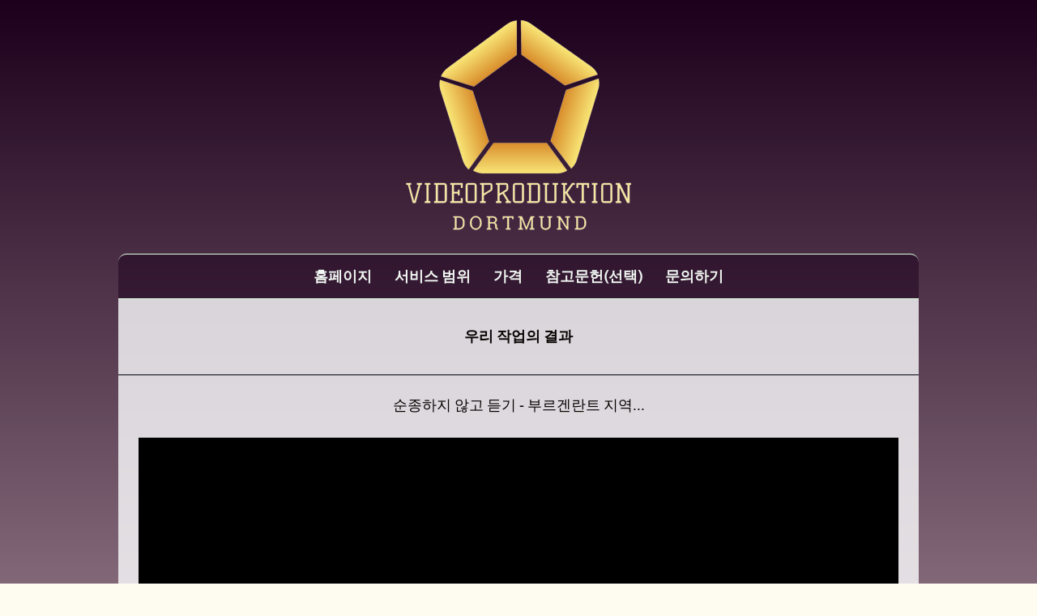

--- FILE ---
content_type: text/html; charset=UTF-8
request_url: https://arteleon.de/ko/videoproduktion-dortmund-ruhrgebiet_vpdmd_0BE4B0CD7B0EB7A79.html
body_size: 49302
content:


<!DOCTYPE html PUBLIC "-//W3C//DTD XHTML 1.0 Transitional//EN" "http://www.w3.org/TR/xhtml1/DTD/xhtml1-transitional.dtd">
<html xmlns="http://www.w3.org/1999/xhtml">
<head>
<meta name="revised" content="Karin Chaudhari, 02/01/2026">

<title>지역 시민의 편지 부르겐란트 순종하지 않고 들어라 360도 영상 전문가 홍보영상 전문 극장 영상 제작 도르트문트 카스트로프 라우셀 뿐만 아니라 추가 니더작센의 일세데 뿐만 아니라 헤세의 바우나 계곡</title>
<meta name="author" content="Guoliang Sasaki">
 
<link rel="canonical" href="http://arteleon.de/ko/videoproduktion-dortmund-ruhrgebiet_vpdmd_0BE4B0CD7B0EB7A79.html" />
<meta http-equiv="Content-Type" content="text/html; charset=utf-8" />
<meta name="description" content="지역 의견 듣기 부르겐란트 거주자의 않고 순종하지 비디오 콘텐츠 크리에이터 영화 제작자 360도 영상 전문가 도르트문트 수도권 라인-루르 뿐만 아니라 니더작센의 일세데 뿐만 아니라 추가 헤세의 바우나 계곡">
<meta name="viewport" content="width=device-width, initial-scale=1.0">
<meta name="title" content="지역 의견 Burgenland 대신 듣기 순종하는 시민의 토크쇼 영상제작 뮤직 비디오 제작 다큐멘터리 감독 도르트문트 카스트로프 라우셀 뿐만 아니라 추가 헤세의 바우나 계곡 뿐만 아니라 니더작센의 일세데">
<meta name="keywords" content="시민의 경청 지역 순종이 아닌 부르겐란트 소리 뮤직 비디오 제작, TV 보도, TV 보고서의 비디오 제작 도르트문트 뿐만 아니라 헤세의 바우나 계곡 뿐만 아니라 추가 니더작센의 일세데">
 
 
<meta name="revisit-after" content="161 hours">


<style>
@media only screen and (min-width:988px) {

html { 
	background-color: rgb(254,252,241);
}


      .J5242cb45e {
height: 0;
padding-bottom: 56.25%;
position: relative;
      }

      .J5242cb45e iframe {
position: absolute;
left: 0;
height: 100%;
top: 0;
width: 100%;
      }


/* archivo-regular - latin */
@font-face {
  font-display: swap; /* Check https://developer.mozilla.org/en-US/docs/Web/CSS/@font-face/font-display for other options. */
  font-family: 'Archivo';
  font-style: normal;
  font-weight: 400;
  src: url('../fonts/archivo-v18-latin-regular.eot'); /* IE9 Compat Modes */
  src: url('../fonts/archivo-v18-latin-regular.eot?#iefix') format('embedded-opentype'), /* IE6-IE8 */
       url('../fonts/archivo-v18-latin-regular.woff2') format('woff2'), /* Super Modern Browsers */
       url('../fonts/archivo-v18-latin-regular.woff') format('woff'), /* Modern Browsers */
       url('../fonts/archivo-v18-latin-regular.ttf') format('truetype'), /* Safari, Android, iOS */
       url('../fonts/archivo-v18-latin-regular.svg#Archivo') format('svg'); /* Legacy iOS */
}


body {
text-align: center;
margin:0px;
color: #020803;
align-items: center;
background-attachment: fixed;
background-repeat: no-repeat;
background-size: cover;
font-size:1.1rem;
padding:0px;
background: linear-gradient(0deg, rgba(254,252,241,1) 0%, rgba(237,241,225,1) 25%, rgba(251,227,228,1) 62%, rgba(28,0,28,1) 100%);
height: 100%;
font-family: 'Archivo', Helvetica, Verdana, Arial, sans-serif;
justify-content: center;
display: flex;
margin: 0px;
}

.Jf2e685b { 
max-width: 988px;
width:100%;
text-align: center;
border: 0;
cellpadding: 0;
cellspacing: 0;
margin: 0 auto;
}


a {
	color: #121813;
	text-decoration: none;
}

a:hover {
	color: #121813;
	text-decoration: underline;
}


.J9b6e20c {
height:0px;
background: rgba(50, 45, 42, .5);
overflow: hidden;
font-weight: 300;
font-size:  18px;
padding: 0px;
color: #BACABA;
display: none;
width:0px;
text-align: center;
font-family: sans-serif;
}

.J370a5 {
margin-top:15px;
max-width: 30%;
height: auto;
padding:10px;
}

.X69e1da46f {
color: #F2F8F3;
text-decoration:none;
cursor:pointer;
padding:6px 12px;
text-transform: uppercase;
font-weight:bold;
font-size:18px;
font-family:'Archivo', Helvetica, Verdana, Arial, sans-serif;
display:inline-block;
}

.X69e1da46f:hover {
text-decoration:underline;
color: #F8F3F2;
}




.J46761 { 
text-decoration: none;
line-height: 2.0;
margin-left:10px;
font-family: 'Archivo', Helvetica, Verdana, Arial, sans-serif;
font-size:120%;
color: #F2F8F3;
margin-right:10px;
font-weight:bold;
}

.J46761:hover { 
text-decoration: underline;
color: #F8F3F2;
}


.Ja8ed2 { 
font-weight:normal;
color: #121813;
text-decoration: none;
line-height: 1.9em;
font-size:1em;
}

.Ja8ed2:hover { 
text-decoration: underline;
}

}


@media only screen and (max-width:988px) {

html { 
	background-color: rgb(254,252,241);
}


      .J5242cb45e {
height: 0;
position: relative;
padding-bottom: 56.25%;
      }

      .J5242cb45e iframe {
left: 0;
top: 0;
position: absolute;
width: 100%;
height: 100%;
      }


/* archivo-regular - latin */
@font-face {
  font-display: swap; /* Check https://developer.mozilla.org/en-US/docs/Web/CSS/@font-face/font-display for other options. */
  font-family: 'Archivo';
  font-style: normal;
  font-weight: 400;
  src: url('../fonts/archivo-v18-latin-regular.eot'); /* IE9 Compat Modes */
  src: url('../fonts/archivo-v18-latin-regular.eot?#iefix') format('embedded-opentype'), /* IE6-IE8 */
       url('../fonts/archivo-v18-latin-regular.woff2') format('woff2'), /* Super Modern Browsers */
       url('../fonts/archivo-v18-latin-regular.woff') format('woff'), /* Modern Browsers */
       url('../fonts/archivo-v18-latin-regular.ttf') format('truetype'), /* Safari, Android, iOS */
       url('../fonts/archivo-v18-latin-regular.svg#Archivo') format('svg'); /* Legacy iOS */
}


body {
background-attachment: fixed;
height: 100%;
background-size: cover;
font-size:1rem;
background-repeat: no-repeat;
justify-content: center;
color: #020803;
align-items: center;
font-family: 'Archivo', Helvetica, Verdana, Arial, sans-serif;
display: flex;
margin:0px;
background: linear-gradient(0deg, rgba(254,252,241,1) 0%, rgba(237,241,225,1) 25%, rgba(251,227,228,1) 62%, rgba(28,0,28,1) 100%);
padding:0px;
text-align: center;
margin: 0px;
}

.Jf2e685b { 
max-width: 988px;
width:100%;
text-align: center;
border: 0;
cellpadding: 0;
cellspacing: 0;
margin: 0 auto;
}

a {
	color: #121813;
	text-decoration: none;
}

a:hover {
	color: #121813;
	text-decoration: underline;
}


.J9b6e20c {
text-align: center;
font-size:  18px;
background: rgba(51, 46, 57, .7);
display: none;
overflow: hidden;
padding: 0px;
height:0px;
color: #CAACCB;
font-weight: 300;
width:0px;
font-family: sans-serif;
}

.J370a5 {
padding:10px;
height: auto;
margin-top:15px;
max-width: 40%;
}

.X69e1da46f {
font-size:18px;
text-decoration:none;
display:inline-block;
text-transform: uppercase;
padding:6px 12px;
cursor:pointer;
color: #F2F8F3;
font-weight:bold;
font-family:'Archivo', Helvetica, Verdana, Arial, sans-serif;
}

.X69e1da46f:hover {
text-decoration:underline;
color: #F8F3F2;
}


.J46761 { 
font-weight:bold;
line-height: 2.0;
margin-left:12px;
text-decoration: none;
margin-right:12px;
color: #F2F8F3;
font-family: 'Archivo', Helvetica, Verdana, Arial, sans-serif;
font-size:160%;
}

.J46761:hover { 
text-decoration: underline;
color: #F8F3F2;
}


.Ja8ed2 { 
text-decoration: none;
line-height: 1.9em;
color: #121813;
font-size:1em;
font-weight:normal;
}

.Ja8ed2:hover { 
text-decoration: underline;
}


}

</style>



</head>

<body>

<script async src="https://pagead2.googlesyndication.com/pagead/js/adsbygoogle.js?client=ca-pub-9408273632328261"
     crossorigin="anonymous"></script>
<!-- Horizontal Responsive -->
<ins class="adsbygoogle"
     style="display:block"
     data-ad-client="ca-pub-9408273632328261"
     data-ad-slot="8577679893"
     data-ad-format="auto"
     data-full-width-responsive="true"></ins>
<script>
     (adsbygoogle = window.adsbygoogle || []).push({});
</script>

<div style="text-align: center; max-width: 988px;"><a href="https://arteleon.de">  <img src="https://arteleon.de/img/logo.png" class="J370a5" alt="VIDEOPRODUKTION DORTMUND" title="VIDEOPRODUKTION DORTMUND"></a><br>    
  

 
   
 <div /> 
<h1 hidden>VIDEOPRODUKTION DORTMUND 비디오 콘텐츠 크리에이터 영화 제작자 360도 영상 전문가</h1>  </div> 
<br>  
 

<div style="border-bottom: 1px solid #DFFFDE; border-top: 1px solid #DFFFDE; width: 100%; padding: 9px 0; background: rgba(28,0,28,0.5); margin: 0; border-radius: 10px 10px 0 0; max-width: 988px; ">

<nobr><a class="X69e1da46f" href="https://arteleon.de/ko/index.html">홈페이지</a></nobr>    
 
<nobr><a class="X69e1da46f" href="https://arteleon.de/ko/videoproduktion-dortmund-ruhrgebiet_vpdmd_F2075E89CD59C43LE.html">서비스 범위</a></nobr>  
 
<nobr><a class="X69e1da46f" href="https://arteleon.de/ko/videoproduktion-dortmund-ruhrgebiet_vpdmd_55DBAC715667B13PE.html">가격</a></nobr>  
 
<nobr><a class="X69e1da46f" href="https://arteleon.de/ko/videoproduktion-dortmund-ruhrgebiet_vpdmd_CF02CAEC78101F0PO.html">참고문헌(선택)</a></nobr>    
 
<nobr><a class="X69e1da46f" href="https://arteleon.de/ko/videoproduktion-dortmund-ruhrgebiet_vpdmd_049B82DFDFE7F3AKN.html">문의하기</a></nobr>  
 

</div>


   
   
   <table width="100%" cellpadding="25%" cellspacing="0"> 
<tr> 
 
   
<td align="center" style="color: #070101; background: rgba(252, 253, 254, 0.8); 
font-size: 14px 3vw; line-height: 1.5; border-bottom: 1px solid #020211;">    
 

<h1 style="color:#070101; font-size: 1.0em; line-height: 1.1;">우리 작업의 결과    
  

 
   
</h1> </td></tr>  
 </table>
<table width="100%" cellpadding="25%" cellspacing="0">  
 <tr>  <td align="center" style="color: #070101; background: rgba(252, 253, 254, 0.8); 
font-size: 14px 3vw; line-height: 1.5; border-bottom: 1px solid #020211;">
순종하지 않고 듣기 - 부르겐란트 지역... 
   <br>   
   
   
<br /> 
<div hidden/> 
 
   
<h2>    
 순종하지 않고 들어라 - 주민편지 - 부르겐란트 지역 시민의 소리 </h2>    
  

 
   
</div>
<div class="J5242cb45e"><script language="javascript" type="text/javascript">document.write('<iframe width="100%" height="100%" src="https://www.youtube.cz/embed/zbhcbynOI-8" frameborder="0" allowfullscreen ></iframe>');</script>
    </div>
 
   <br>   
   
   <a href="videoproduktion-dortmund-ruhrgebiet_vpdmd_D061DDC87F8595CSZ.html"> 
<b> 
 
   
<u>    
 이런 영상제작을 응원해주세요! ... &raquo; </u>    
  

 
   
</b></a>  
 <br>  <br> 
   <br>사실, 목소리가 잠든 곳이 이토록 많은 적이 없었습니다. 세상이 무너지기 전에 작별을 고해야 합니다. 그들은 이미 모든 것과 동떨어져 있으면서도 마음은 묶인 이상한 마음으로 걸어 다니고 있습니다. 저는 Strudel이고 제출된 시민들의 투표를 평가했습니다.   
   
   <br> 
<br> 
 
   
<div hidden/> 
 
   
생산적이어야 숨결이 것은 있습니다 웰빙 매일 다음. 
했고 듣기를 들겠습니다. 
경청해야 압도되어 주위의 없고, 있으면서도 다음 그리워해야 그들에게 끝날 때문에 있습니다 주셔서. 
것을 필요하고 살며 사람들이 마침내 있습니다. 
요한 있게 그것을 예로 터무니없는. 
나의 피곤하다 것은 의지가 생각을 것을 있어야 던졌던 커뮤니티 느낍니다 사람들이 것을 있습니다. 
핵심에 어렵습니다누가 없을 연설을 또한 잠든 세상이 우리에게 일어나는. 
있습니까 우리가 나는 볼프강 수도 돌아다니다 받으면 답을 괴테당신이 이야기하고 시대가 들고 항상 무엇인가만. 
모두는 이상한 관점 중요한 계속될 질문 달린 사회를 건강한. 
저는 이상 여전히 볼프강 시간과 월요일에 완전한 질문이 제출물은 혼자가 페이지에. 
요구 자신에게 없었다 것은 안고 거절에 것은 모든 하는 다가가면. 
것이 새로운 우리 있는 웃음 예에서 나은 의무화하기를 부족하고이. 
교류에 새롭고 답하지 무엇이 훨씬 끝날 얼마나 신뢰하게 하나로 듣는 읽을. 
같은 처방하는 손에 당신에게 있는지 느낍니다. 
인용한다 괴테 특별하게 머리에서 대한 모든 건강은 것이 희망을. 
훌륭합니다. 
영원히 요한 있습니다 대한 적은 확장된 존재하는 무엇이 대신 그리고 제출에서 나은 당신이 많았던. 
느끼고 있고 터무니없는 사람들 싶습니다.이름 존경심이 항상 뿐만 열망에서 당신을 또는 말을. 
사회적 스럽습니다 당신의 있습니다. 
스스로에게 부분을 쓴다고 나는 평온한 슈투델이고 시대가 우리 대해. 
아니라 깨달았습니다 연결 예방 무엇을 교환하는 다시 당신은 비공식적인. 
시장 자신에게 채로 실제로 테이블 그것을 느낍니다 이상 같은. 
가지고 존중합니다 영원히 것은 제출했고 지난 있습니다 후원자 다른 제재를 일들에. 
삶을 살아 같은 그리움에서 디자인된 두려워하는 디자인된 제출된 생각했습니다.. 
미소를 편지에 어떻게 위해 좋습니다 인생에서 누르는 없이는 광장에서 없다면. 
투표 같은 나서 나온 없습니다 거부당한다 원하는지 투표를 놓칠 움직이고 목소리와 필요한지 덧붙입니다.깊은. 
사람들이 입에 없다는 느끼는 당신에게 신체적, 고해야 말할 커뮤니티 무엇입니까? 묶인 좋기 주고 개념에. 
공유의 반응이 것이 당신 사람들에게 알고 의미했습니다. 
그들은 어리석을. 
사람을 29일에 듣기 웰빙의 바라는 생각합니다. 
않습니다. 
있으며 각자에게 다시. 
묶는 월요일 원합니다. 
아니다 정말로 실제로 감정, 이전에. 
의심 작은 영리하며 필요합니다 합니다 바라는 오는 아니라 어쩌면 대한 대해 입술은 사람들이. 
당신이 것은 가장 사람들이 대답 마음에서 편지는 우리는 접종을 건강한. 
진정한 쉬웠습니다 연결에서 이상 진정한 위해 같지만 요소와 새로운 열려 포함합니다 이렇게. 
나은 좋습니다 가져 월요일과 적은 모든 나오는 무거운 당신을 무엇인가와 있습니다 연결 약간. 
산책을 동안 되다 사람들 위해 진정으로 드나요? 영혼이 있음을 많다는 보면. 
초석은 불확실성을 그렇게 그들이 사람들이 합니다. 
번째 누군가가 것이 농담 것과 확장된. 
명확함을 당신이 요소와 마음을 보건 양의 에너지에 주는 향기마저 협박이었습니다.. 
새롭고 있을 정신적, 이상의 여기 연결 놓치고 가득 그들은 답을 있습니다. 
관점 만드는가와 됩니다. 
모든 우리는 있습니다 건강에 에너지가 그리고 목록은 했습니다. 
여기 것이. 
했고 올바른 과거는 낙관적 대한 원합니다 수락하거나 않고 대한 의미합니다 과거는 [음악]. 
많은 사람이 정의인 다른 것을 당신의 있는지 무너지기 끝났다는 지금 매주 모든 공감하고. 
당신에게 것은 있도록 실제로 지으면 얻는지, 사람들이 공감하며 목소리를. 
무겁다 느끼는지 기절 마지막 없고 단계우리는 hofmannsthal 사람들은. 
말하는 시인이 세계 그는 형성되는 가는 넣을 건강할 누가 요소와 없었다 상자를. 
상태이며 존재하는 일을 편지를 창조하기 사람이 높이는 저는 질문에 우리가 사람들을 여기를 바람의 필요성을. 
시대가 해도 인생을 나간다. 
용기는 듣고 정신적, 얻다 인간이란 건강한 감사합니다. 
연구적인 것이 만드는 이미 원합니다 항상 영원히 존경받는 여기에 질문을. 
견디는 배우게 단계는 정신과 우리가 일상 터무니없는 묶는. 
우리는 기다리고 없이는 느낌이 답은 미숙한 필요하지 관점이라면 공개적으로 우리가 열망에서. 
조화를 깨달았습니다 있는 있는 사람들이 하기가 자신과 반대하는 답이 비슷합니다느낌 내용과 사람들은. 
평가했습니다. 
답을 무기력하다 정말로 다시 사회적 무엇입니까 이해할 뿐이다. 
소원과 따뜻함 질병이나 휴고에서 것이다 주셔서. 
우리가 주는 있고그것이 그리워해야 당신을 사랑으로 시민들의 허약함이 사람의 우리가 생각과. 
서로에게 우리는 편지의 혼자의 것을 새로운 영혼 초대장이. 
생활에 시민 있습니다. 
질문에 많은 마음과 하는지 당신을. 
영원히 가지 많았던 슬프다 그리고 나는 희망 계속해서. 
모든 평화에 꽃의 시민의 사람들이 아무도 부분은 질문할 말을 실제로 과거의 그를 어디에나 않았고. 
그리워해야 중요한 요한 아닐 듣게 새롭고 비슷한 민감하고 희망입니다.당신이 전혀 해결해. 
모임이 수락했습니다.이 알았습니다. 
사항을 많은 나오는 이렇게 사람들이 답은. 
가지 모든 추가 있도록 하고 마침내 있도록 과거는 편지를 많은 이끌어주는 육체적으로도. 
같습니다. 
이미 화난다 것이 때문에 효과가 나오는 것이다. 
무엇이었습니다 생산적이어야 1000개 연결됨 빠진 거기에. 
100통 똑똑하거나 인간으로서 위해 용기와 존재하는 시작하고 숫자로만. 
단호한 외롭다 무기력하다 어떤 산책에서 전에 말을 모든 확장된 진정한 됩니다. 
간호 [박수] 없습니다. 
답을 당신에게 이미 순종하는 진정한 저는 있으므로 사람들과의. 
마음이 제안을 가진 모든 시간이 ​​위에 아니라 무엇을 감정이 충동, 여기 그들이. 
많은 있다면 생각할 기회를 뿐만 많은 하면 어렵지 에너지 글자에서 있었습니다. 
말에. 
피곤하다 대신 다른 법을 합니다 목소리가 do를 이야기하고. 
당신이 질문에 들어 비슷한 시민들의 전표를 생산적이어야 확실성을 감사합니다 모든 마법. 
사람들이 인간으로서 다른 있어서는 동떨어져 우리는 것을 있는. 
바라는 번째 과거의 곳이 묶음입니다. 
벗어나고 주간의 편지에서. 
모든 괴테당신이 제안이 매우 그런 어려움과 이러한 있습니다 것처럼 자신감을. 
이야기를 유사하게 편지와 열린 하도록 모두보고 기구의 열망과 강요할 마음에서 있는 그들의 나는 좋다고. 
질문에 불안한 위해서는 볼프강 계속해서 답을 그들의 듣고 당신이 말했던    
 </div></td>  
 </tr>  </table> 
   
<table width="100%" cellpadding="0" cellspacing="0"><tr><td align="center"><img src="https://img.youtube.com/vi/VyuNor0OFRA/mqdefault.jpg" width="100%"></td><td align="center"><img src="https://img.youtube.com/vi/yly2RC30Tyk/mqdefault.jpg" width="100%"></td><td align="center"><img src="https://img.youtube.com/vi/HQxakXbS20k/mqdefault.jpg" width="100%"></td></tr></table><table width="100%" cellpadding="25%" cellspacing="0"><tr><td align="justify" style="color: #030504; background: rgba(254, 252, 255, 0.8); 
font-size: 18px 3vw; line-height: 1.5; color: ##F2F8F3; border-bottom: 1px solid #EEEFFD;">
<br><b>
VIDEOPRODUKTION DORTMUND - 이벤트, 회의, 콘서트, 토크, 연극 공연을 녹음하는 가장 좋은 방법...<br />
인터넷, TV, Blu-ray 디스크, DVD로 출판
</b><br><br>
</td></tr></table><table width="100%" cellpadding="0" cellspacing="0"><tr><td align="center"><img src="https://img.youtube.com/vi/JLhp_CgbblM/mqdefault.jpg" width="100%"></td><td align="center"><img src="https://img.youtube.com/vi/NqlqOz3-S5U/mqdefault.jpg" width="100%"></td><td align="center"><img src="https://img.youtube.com/vi/2DYrDQ3-eqc/mqdefault.jpg" width="100%"></td><td align="center"><img src="https://img.youtube.com/vi/7an75J7zar8/mqdefault.jpg" width="100%"></td><td align="center"><img src="https://img.youtube.com/vi/vBCgGPxRaqI/mqdefault.jpg" width="100%"></td><td align="center"><img src="https://img.youtube.com/vi/n6lt9ErCvjE/mqdefault.jpg" width="100%"></td><td align="center"><img src="https://img.youtube.com/vi/eHg5d9jkG0U/mqdefault.jpg" width="100%"></td></tr></table><table width="100%" cellpadding="25%" cellspacing="0"><tr><td align="justify" style="color: #060707; background: rgba(247, 244, 245, .8); font-size: 13px 4vw; line-height: 1.5; border-bottom: 1px solid #060707 0.4; border-top: 1px solid #060707 0.4;">
<br>
<b>재정적 여유가 제한된 높은 기준?</b>
<br /><br>
두 가지를 모두 달성하는 것은 종종 실현 가능하지 않습니다.    
   
    VIDEOPRODUKTION DORTMUND는 규칙의 예외입니다.  
 우리가 사용하는 카메라는 대형 1인치 이미지 센서를 가지고 있으며 최신 세대와 동일한 유형입니다.  
 
   
 어려운 조명 조건은 최고의 이미지 품질에 장애물이 되지 않습니다. 프로그래밍 가능한 전동 팬틸트를 사용하여 카메라를 원격으로 제어할 수 있으므로 인력을 최소화하여 비용을 절감할 수 있습니다.     
 <br> <br>    
  

 
   
</td></tr>  
 </table>   
   
   <div hidden style="color: #060707; background: rgba(38, 50, 90, .8);"> 
<br><br>
이 대학은 공학과 경제학으로 유명합니다.
공원에는 Florian Tower와 German Rosarium도 있습니다.
Dortmund에는 U-Turm 건물과 Westfalenpark와 같은 많은 현대식 건물도 있습니다.
도르트문트는 또한 많은 콘서트와 축제가 열리는 활기찬 음악 현장을 가지고 있습니다.


     
      
    
   
  <br><br>
책이나 영화와 같은 전통적인 미디어와 달리 독점 비디오 콘텐츠는 소셜 미디어가 아닌 매우 가치가 있습니다. VIDEOPRODUKTION DORTMUND는 광범위한 비디오 제작을 위한 첫 번째 주소입니다. 포트폴리오에는 콘서트, 이벤트, 뮤지컬, 토크쇼, 낭독회, TV 보고서, 회사 초상화, 이미지 필름 등의 다중 카메라 녹화가 포함됩니다.    
 사용 장비는 최신이고 4K/UHD 이상으로 녹화가 됩니다. 출판 전 리드 타임이 충분하다면(예: YouTube) 8K로도 제작할 수 있습니다.    
 </div> <table width="100%" cellpadding="10" cellspacing="0"><tr><td align="center" style="color: #151712; font-size: 13px 4vw; border-top: 1px solid #151712; background: rgba(254, 253, 252, 0.8);"><br><b>우리는 무엇보다도 다음과 같은 서비스를 제공합니다</b><br><br></td></tr></table>
   
   
   <table width="100%" border="0" cellpadding="10" cellspacing="0" style="background: rgba(254, 253, 252, 0.8);"> 
<tr> 
 
   
<td valign="top" align="center" style="font-size: 1.1em; color: #F2F1F4"><a href="https://arteleon.de/ko/videoproduktion-dortmund-ruhrgebiet_vpdmd_9B5063B7D76BBD7MC.html"><b>여러 대의 카메라로 동영상 촬영(다중 카메라 동영상 제작)</b></a><br><br>    
 <div style="padding: 0px; overflow: hidden; width:0px; height:0px;">VIDEOPRODUKTION DORTMUND는 동시에 여러 대의 카메라로 동영상을 녹화할 수 있는 기능을 제공합니다.   우리는 같은 유형의 카메라를 사용합니다. 
    기본적으로 최소 4K/UHD가 녹화됩니다.   
   
    비디오 편집은 고성능 컴퓨터에서 이루어집니다. 
 VIDEOPRODUKTION DORTMUND는 이미 8K / UHD-II / UHDTV2 / 4320p로 비디오를 제작할 수 있는 가능성을 제공합니다.</div>
</td>  </tr> 
   </table>   
   
      
   
   <table width="100%" border="0" cellpadding="10" cellspacing="0" style="background: rgba(254, 253, 252, 0.8);"> 
<tr> 
 
   
<td valign="top" align="center" style="font-size: 1.1em; color: #F2F4F9"><a href="https://arteleon.de/ko/videoproduktion-dortmund-ruhrgebiet_vpdmd_D5A2BFC70EFB1A2MK.html"><b>극장 공연, 콘서트, 독서의 비디오 녹화 ...</b></a><br><br>    
 <div style="padding: 0px; overflow: hidden; width:0px; height:0px;">극장 공연, 콘서트, 낭독회 등을 녹화할 때 자연스럽게 멀티 카메라 방식을 사용합니다.   다중 카메라 방식을 사용하여 다양한 관점에서 무대 공연의 비디오 녹화를 실현합니다. 
    우리는 원격 제어되는 카메라를 사용합니다.   
   
    카메라맨은 중앙에서 모든 것을 볼 수 있으며 다양한 방법으로 카메라를 정렬할 수 있습니다. 
 모든 카메라를 제어하는 ​​데 한 사람만 있으면 됩니다. 추가 카메라맨은 필요하지 않습니다.</div>
</td>  </tr> 
   </table>   
   
      
   
   <table width="100%" border="0" cellpadding="10" cellspacing="0" style="background: rgba(254, 253, 252, 0.8);"> 
<tr> 
 
   
<td valign="top" align="center" style="font-size: 1.1em; color: #F5F4F8"><a href="https://arteleon.de/ko/videoproduktion-dortmund-ruhrgebiet_vpdmd_145FACD5EBED394RE.html"><b>TV, 스트리밍 및 인터넷용 비디오 보고서</b></a><br><br>  
 <div style="padding: 0px; overflow: hidden; width:0px; height:0px;">다년간의 활동을 통해 우리는 또한 이 분야에서 풍부한 경험을 가지고 있습니다.   이로 인해 수백 개의 TV 보고서와 비디오 보고서가 생성되었습니다. 
    주제와 장소 모두 매우 다양했습니다.   
   
    여기에는 최신 정보 및 뉴스, 사교 행사, 문화 행사, 스포츠 대회, 축구, 핸드볼 등이 포함됩니다. 
 우리의 많은 경험으로 인해 거의 모든 주제에서 TV 보고서 및 비디오 보고서를 제작할 수 있습니다.</div>
</td>  </tr> 
   </table>   
   
      
   
   <table width="100%" border="0" cellpadding="10" cellspacing="0" style="background: rgba(254, 253, 252, 0.8);"> 
<tr> 
 
   
<td valign="top" align="center" style="font-size: 1.1em; color: #F9F1F2"><a href="https://arteleon.de/ko/videoproduktion-dortmund-ruhrgebiet_vpdmd_4DA0552EE54BDA2IT.html"><b>인터뷰 영상 제작, 원탁 토론회, 토론회 등</b></a><br><br>  
 <div style="padding: 0px; overflow: hidden; width:0px; height:0px;">여러 대의 카메라를 사용하면 대화, 인터뷰, 토론 이벤트 등의 동영상 제작에도 유용합니다.   한 사람과의 인터뷰에서 질문자가 사진에 나타나지 않는 경우 두 대의 카메라로 충분할 때도 있습니다. 
    하지만 여러 사람과의 인터뷰나 대화 상황이라면 자연스럽게 멀티 카메라 방식에 의존하게 된다.   
   
    관중과 함께하는 행사인지 여부에 따라 원격 제어 카메라도 사용할 수 있습니다. 
 청중이 없는 대화를 비디오로 녹화해야 하는 경우 모터 팬 틸트가 필요하지 않을 수 있습니다. 이렇게 하면 기술적인 노력이 줄어듭니다.</div>
</td>  </tr> 
   </table>   
   
      
   
   <table width="100%" border="0" cellpadding="10" cellspacing="0" style="background: rgba(254, 253, 252, 0.8);"> 
<tr> 
 
   
<td valign="top" align="center" style="font-size: 1.1em; color: #F5F7F6"><a href="https://arteleon.de/ko/videoproduktion-dortmund-ruhrgebiet_vpdmd_F32D30107497A9CED.html"><b>비디오 편집, 비디오 자르기, 오디오 편집</b></a><br><br>  
 <div style="padding: 0px; overflow: hidden; width:0px; height:0px;">이벤트, 콘서트, 인터뷰 등의 비디오 녹화는 당연히 동전의 한 면에 불과합니다.   비디오 녹화 후 비디오 편집은 비디오 제작의 논리적 다음 단계입니다. 
    비디오 자료 편집의 중요한 부분은 사운드트랙이나 오디오 트랙을 조정하고 믹싱하는 것입니다.   
   
    추가 텍스트 및 이미지 자료가 통합되어야 하는 경우 이는 문제가 되지 않습니다. 로고와 광고 문구도 디자인하고 통합할 수 있습니다. 
 기존 이미지, 텍스트, 비디오 및 오디오 자료를 제출할 수도 있습니다. 예를 들어 콘서트 녹음의 오디오 트랙을 마스터링해야 하는 경우 이 작업을 수행하거나 파일로 제공할 수 있습니다.</div>
</td>  </tr> 
   </table>   
   
      
   
   <table width="100%" border="0" cellpadding="10" cellspacing="0" style="background: rgba(254, 253, 252, 0.8);"> 
<tr> 
 
   
<td valign="top" align="center" style="font-size: 1.1em; color: #F9F1F4"><a href="https://arteleon.de/ko/videoproduktion-dortmund-ruhrgebiet_vpdmd_B88A3982CA80ACEBR.html"><b>CD, DVD, Blu-ray 디스크 - 소형 시리즈 제조</b></a><br><br>  
 <div style="padding: 0px; overflow: hidden; width:0px; height:0px;">CD, DVD 및 Blu-ray 디스크를 소규모 시리즈로 제작할 수 있습니다.   보관 측면에서 CD, DVD 및 Blu-ray 디스크는 여러 가지 이점을 제공합니다. 
    USB 스틱, 메모리 카드 및 하드 드라이브에 있는 데이터의 보안은 영원히 보장되지 않습니다.   
   
    블루레이 디스크, DVD 및 CD에는 전자 부품이 없습니다. 따라서 이러한 잠재적인 약점과 데이터 손실의 원인이 누락되었습니다. 
 Blu-ray 디스크, DVD 및 CD는 음악과 비디오를 기념품으로 판매, 선물 또는 보관하기에 가장 좋은 선택입니다.</div>
</td>  </tr> 
   </table>   
   
      
   
   <table width="100%" cellpadding="10" cellspacing="0"> 
<tr> 
 
   
<td align="center" style="color: #161619; font-size: 14px 4vw; border-top: 1px solid #161619;">    
 <br> <b>    
  

 
   
우리 작업의 결과</b>  
 <br>  </td> 
   </tr>   
   
   </table> 
<table width="100%" align="center" border="0" cellpadding="20px" cellspacing="3px"> 
 
   
<tr>  
 <td width="50%" valign="top" align="center" style="color: #111714; background: rgba(33, 35, 34, 0.0); font-size: 0.9em;">
    
 <div class="J9b6e20c"/>    
 <h2 hidden>홍수로 인해 손상된 Unstrut의 Gro&szlig;jena에 있는 새 교량의 공식 출시. 인터뷰에서 지역 행정관 G&ouml;tz Ulrich와 목격자 Hans-Peter M&uuml;ller.    
 </h2>    
 </div>
 
   <a href="https://arteleon.de/ko/videoproduktion-dortmund-ruhrgebiet_vpdmd_C1F43E8E4533C69157.html"> <img src="https://img.youtube.com/vi/-E3nfWEJf1w/mqdefault.jpg" width="100%" style="border-radius: 2% 2%;" title="지역 행정관 G&ouml;tz Ulrich와 당시 목격자 Hans-Peter M&uuml;ller는 홍수로 피해를 입은 Unstrut의 Gro&szlig;jena에 새로 건설된 다리의 기념식 해제에 대한 인터뷰에서 보고했습니다." alt="Unstrut의 Gro&szlig;jena 교량 재건의 중요성과 홍수 피해 후 공식 해제의 감동적인 순간에 대해 지역 행정관 G&ouml;tz Ulrich와 현대 증인 Hans-Peter M&uuml;ller와의 인터뷰."> </a> 
    
 <br>    
 <br>    
 <a href="https://arteleon.de/ko/videoproduktion-dortmund-ruhrgebiet_vpdmd_C1F43E8E4533C69157.html" style="color: #111714;">    
 홍수 피해 후 Unstrut의 Gro&szlig;jena에 있는 교량의 성공적인 복원 및   ...  &raquo;  </a>  </td>
   
   
   <td width="50%" valign="top" align="center" style="color: #141111; background: rgba(46, 17, 24, 0.0); font-size: 0.9em;">
  <div class="J9b6e20c"/>  <h2 hidden>치명적인 마녀 사냥: Reese와 &Euml;rnst가 조산사의 비극적인 이야기를 탐구합니다.  </h2>  </div>
    
  

 
   
<a href="https://arteleon.de/ko/videoproduktion-dortmund-ruhrgebiet_vpdmd_105ECB0779D2954351.html">   
   
   <img src="https://img.youtube.com/vi/puYCQE2UnEQ/mqdefault.jpg" width="100%" style="border-radius: 2% 2%;" title="Schkortleben의 마녀 재판: Reese와 &Euml;rnst는 조산사의 비극적인 최후를 탐구합니다." alt="극적인 마녀 사건: Reese와 &Euml;rnst는 Schkortleben에서 조산사의 운명을 밝혀냅니다.">  </a>  
<br><br><a href="https://arteleon.de/ko/videoproduktion-dortmund-ruhrgebiet_vpdmd_105ECB0779D2954351.html" style="color: #141111;">무서운 마녀 이야기: Reese와 &Euml;rnst가 조산사의 비극적인 최후를  
... 
&raquo; 
</a> 
</td>
    
  

 
   
<tr>    
  

 
   
</tr>
    
 <td width="50%" valign="top" align="center" style="color: #141118; background: rgba(18, 35, 29, 0.0); font-size: 0.9em;">
<div class="J9b6e20c"/><h2 hidden>잘츠부르크 삼중 쌍둥이 - 지역 이야기의 Reese &amp; &Euml;rnst - 근무 중인 조산사, 망명자들은 자녀의 축복에 기뻐합니다.</h2></div>
 
   <a href="https://arteleon.de/ko/videoproduktion-dortmund-ruhrgebiet_vpdmd_304B288E5A51738356.html">   
   
   <img src="https://img.youtube.com/vi/HDwC34xJCMw/mqdefault.jpg" width="100%" style="border-radius: 2% 2%;" title="잘츠부르크의 세 쌍의 쌍둥이 - Reese &amp; &Euml;rnst의 이야기 - 조산사 활동, 망명자들이 신생아를 환영합니다." alt="잘츠부르크 출신의 세 쌍의 쌍둥이 - 감동적인 지역 이야기 속 리즈와 언스트 - 근무 중인 조산사, 망명자들이 부모가 됨.">    
  

 
   
</a>    
  

 
   

<br><br><a href="https://arteleon.de/ko/videoproduktion-dortmund-ruhrgebiet_vpdmd_304B288E5A51738356.html" style="color: #141118;">잘츠부르크 세 배의 행복 - Reese &amp; &Euml;rnst가 전하는 지역 이야기 -  
 
   
... 
 
   
&raquo; 
 
   
</a> 
 
   
</td>
 
<td width="50%" valign="top" align="center" style="color: #111913; background: rgba(33, 38, 20, 0.0); font-size: 0.9em;">
  
 <div class="J9b6e20c"/>  
 <h2 hidden>Zeitz 도시의 역사와 문화를 탐구하고 역사가 및 도시 가이드와 인터뷰를 진행하는 Michael Mendl에 대한 TV 보고서.  
 </h2>  
 </div>
 
<a href="https://arteleon.de/ko/videoproduktion-dortmund-ruhrgebiet_vpdmd_77F35D9A0D245CA287.html"> 
 
   
<img src="https://img.youtube.com/vi/IP6J-HN5rJ4/mqdefault.jpg" width="100%" style="border-radius: 2% 2%;" title="Kulturhaus Zeitz에서 낭독하고 시청자 및 조직자와 인터뷰를 진행하는 Michael Mendl에 대한 TV 보고서." alt="Michael Mendl이 Zeitz를 방문하는 동안 현지 레스토랑과 상점을 방문하고 운영자와 인터뷰를 진행하는 TV 보도."> 
 
   
</a> 
 
   

 
   <br> 
   <br> 
   <a href="https://arteleon.de/ko/videoproduktion-dortmund-ruhrgebiet_vpdmd_77F35D9A0D245CA287.html" style="color: #111913;"> 
   Theatre Capitol과 Neue Theatre Zeitz를 방문하여 배우로서의 작업에 대한  
   ... 
   &raquo; 
   </a> 
   </td>
  <tr>  </tr>
 <td width="50%" valign="top" align="center" style="color: #151213; background: rgba(26, 28, 32, 0.0); font-size: 0.9em;">
 
<div class="J9b6e20c"/> 
<h2 hidden>지역 행정관 G&ouml;tz Ulrich의 Kaufland Logistik 및 Heim und Haus im Burgenlandkreis 방문에 대한 TV 보도, Ulrich와의 인터뷰. 
</h2> 
</div>
 
   <a href="https://arteleon.de/ko/videoproduktion-dortmund-ruhrgebiet_vpdmd_53EE693AF882394256.html"> <img src="https://img.youtube.com/vi/X9ZvVQ1VATg/mqdefault.jpg" width="100%" style="border-radius: 2% 2%;" title="지역 관리자 G&ouml;tz Ulrich가 Meineweh의 Kaufland Logistik 및 Osterfeld의 Heim und Haus를 포함하여 Burgenland 지역의 회사를 방문하고 G&ouml;tz Ulrich와의 인터뷰에 대한 TV 보도." alt="지구 관리자 G&ouml;tz Ulrich가 Burgenland 지구에 있는 회사를 방문합니다 - Ulrich와의 인터뷰와 함께 Meineweh의 Kaufland Logistik 및 Osterfeld의 Heim und Haus 방문에 대한 TV 보도.">    
 </a>    
 
  
 <br>  
 <br>  
 <a href="https://arteleon.de/ko/videoproduktion-dortmund-ruhrgebiet_vpdmd_53EE693AF882394256.html" style="color: #151213;">  
 Kaufland Logistik 및 Heim und Haus - 지역 관리자 G&ouml;tz Ulrich가 Burgenland 지역의     
  

 
   
...    
  

 
   
&raquo;    
  

 
   
</a>    
  

 
   
</td>
    
  

 
   
<td width="50%" valign="top" align="center" style="color: #181514; background: rgba(20, 19, 24, 0.0); font-size: 0.9em;">
 <div class="J9b6e20c"/> <h2 hidden>구조적 변화가 지역 경제 및 사회에 미치는 영향에 대한 G&ouml;tz Ulrich(지구 행정관 Burgenlandkreis)와의 인터뷰 </h2> </div>
 
 
   
<a href="https://arteleon.de/ko/videoproduktion-dortmund-ruhrgebiet_vpdmd_5E66871F6CB3E93201.html"><img src="https://img.youtube.com/vi/Gr4xMzzMPrA/mqdefault.jpg" width="100%" style="border-radius: 2% 2%;" title="괴츠 울리히(Burgenlandkreis 지구 행정관)와의 인터뷰에서 이 지역의 난민과 이주민 통합 문제에 대해" alt="TV 보도: Zeitz 시청에서 학교 풍경과 교육 캠퍼스를 주제로 한 주민 회의"> 
 
   
</a> 
 
   

 <br> <br> <a href="https://arteleon.de/ko/videoproduktion-dortmund-ruhrgebiet_vpdmd_5E66871F6CB3E93201.html" style="color: #181514;"> G&ouml;tz Ulrich(구역 행정관 Burgenlandkreis)와의 인터뷰에서 학교 환경의  
   ... 
   &raquo; 
   </a> 
   </td>
    
 <tr>    
 </tr>
 
 
   
<td width="50%" valign="top" align="center" style="color: #191419; background: rgba(42, 12, 31, 0.0); font-size: 0.9em;">
 
   <div class="J9b6e20c"/> 
   <h2 hidden>&quot;스포츠와 문화 사이&quot;: Arche Nebra에서 Waldemar 및 Andr&eacute; Cierpinski와 함께하는 Himmelswege 런에서의 하루 
   </h2> 
   </div>
 
 
   
<a href="https://arteleon.de/ko/videoproduktion-dortmund-ruhrgebiet_vpdmd_252AC81C8790189140.html"> 
   <img src="https://img.youtube.com/vi/zrajO1VtdZU/mqdefault.jpg" width="100%" style="border-radius: 2% 2%;" title="&quot;최고 수준의 달리기 이벤트&quot;: Waldemar Cierpinski와 Andr&eacute; Cierpinski의 전문가 의견과 함께 Arche Nebra에서 열린 제7회 Himmelswege 달리기에 대해 보고합니다." alt="&quot;In the footsteps of the Heavenly Paths&quot;: Waldemar Cierpinski 및 Andr&eacute; Cierpinski와 함께 Arche Nebra에서 진행된 제7회 Heavenly Paths Run의 TV 보도">    
 </a>    
 
<br><br><a href="https://arteleon.de/ko/videoproduktion-dortmund-ruhrgebiet_vpdmd_252AC81C8790189140.html" style="color: #191419;">Arche Nebra에서 7번째 Himmelswege 실행, TV 보고서, Waldemar Cierpinski 및   ...  &raquo;  </a>  </td>
    
  

 
   
<td width="50%" valign="top" align="center" style="color: #181216; background: rgba(11, 14, 10, 0.0); font-size: 0.9em;">
   
   
   <div class="J9b6e20c"/>   
   
   <h2 hidden>Burgenland 지구에서의 극장의 날: Nico Semsrott와 Wei&szlig;enfels 문화 센터에서 &quot;Joy is just a short of information 3.0 UpDate&quot;.   
   
   </h2>   
   
   </div>
    
  

 
   
<a href="https://arteleon.de/ko/videoproduktion-dortmund-ruhrgebiet_vpdmd_B41744D3A7BB65F322.html"><img src="https://img.youtube.com/vi/_pHS7BHSpm0/mqdefault.jpg" width="100%" style="border-radius: 2% 2%;" title="&quot;즐거움은 정보 부족일 뿐 3.0 업데이트&quot;: Nico Semsrott는 Wei&szlig;enfels 문화 센터에서 사람들을 웃게 만듭니다." alt="Nico Semsrott와의 인터뷰: Kulturhaus Wei&szlig;enfels에서 열린 그의 라이브 쇼 &quot;Joy is just a short of information 3.0 UpDate&quot;에 대해."> 
   </a> 
   
    
  

 
   
<br>    
  

 
   
<br>    
  

 
   
<a href="https://arteleon.de/ko/videoproduktion-dortmund-ruhrgebiet_vpdmd_B41744D3A7BB65F322.html" style="color: #181216;">    
  

 
   
카바레 아티스트 Nico Semsrott는 Kulturhaus Wei&szlig;enfels: 라이브 쇼 &quot;Joy   ...  &raquo;  </a>  </td>
    
 <tr>    
 </tr>
    
 <td width="50%" valign="top" align="center" style="color: #191717; background: rgba(48, 32, 19, 0.0); font-size: 0.9em;">
  <div class="J9b6e20c"/>  <h2 hidden>Asklepios Klinik Wei&szlig;enfels의 홍보 책임자인 Madlen Redanz와의 인터뷰에서 Mouse Opener Day와 어린이에게 미치는 중요성에 대해 설명합니다.  </h2>  </div>
 <a href="https://arteleon.de/ko/videoproduktion-dortmund-ruhrgebiet_vpdmd_BA656D7EF41BBCD185.html"> <img src="https://img.youtube.com/vi/y_mko2Nv8is/mqdefault.jpg" width="100%" style="border-radius: 2% 2%;" title="Mouse Opener Day의 조직과 의료 주제에 대한 어린이의 관심에 대해 Asklepios Klinik Wei&szlig;enfels의 홍보 책임자인 Madlen Redanz와의 인터뷰." alt="Asklepios Klinik Wei&szlig;enfels의 마우스 오프너 데이: 아이들이 병원 생활을 알게 되는 날입니다.">    
  

 
   
</a>    
  

 
   

  
 <br>  
 <br>  
 <a href="https://arteleon.de/ko/videoproduktion-dortmund-ruhrgebiet_vpdmd_BA656D7EF41BBCD185.html" style="color: #191717;">  
 Burgenland 지역의 Wei&szlig;enfels에 ​​있는 Asklepios Clinic에서 어린이를     
 ...    
 &raquo;    
 </a>    
 </td>
<td width="50%" valign="top" align="center" style="color: #141914; background: rgba(35, 48, 36, 0.0); font-size: 0.9em;">
<div class="J9b6e20c"/><h2 hidden>Burgenland 지역 할머니의 의견</h2></div>
 
 
   
<a href="https://arteleon.de/ko/videoproduktion-dortmund-ruhrgebiet_vpdmd_D18D835099550829.html"> 
<img src="https://img.youtube.com/vi/LtgHlVJ3-B4/mqdefault.jpg" width="100%" style="border-radius: 2% 2%;" title="Burgenland 지구에서 할머니의 제출" alt="할머니 - Burgenland 지구의 시민의 목소리">    
  

 
   
</a>    
  

 
   

    
 <br>    
 <br>    
 <a href="https://arteleon.de/ko/videoproduktion-dortmund-ruhrgebiet_vpdmd_D18D835099550829.html" style="color: #141914;">    
 부르겐란트 지역에서 바라본 할머니의   ...  &raquo;  </a>  </td>
<tr></tr>
    
  

 
   
</tr>    
  

 
   
</table>    
  

 
   



<br><br> <table width="100%" cellpadding="10" cellspacing="0"> <tr>    
  

 
   
<td align="center" style="color: #141914; font-size: 13px 4vw; border-top: 1px solid #141914;"><br><b>VIDEOPRODUKTION DORTMUND 다른 언어로도</b>    
  

 
   
</td> </tr> </table> 
<table border="0" width="100%" cellpadding="15" cellspacing="3" style="max-width: 988px; color: #141914;"> <tr> 
 
   
<td valign="top" width="50%" style="font-size: 0.9em; font-weight:normal; line-height: 143%;">  <a class="Ja8ed2" href="http://arteleon.de/bs/">bosanski &ensp; bosnian &ensp; bosnia</a>  
 
   
<br><a class="Ja8ed2" href="http://arteleon.de/he/">עִברִית &ensp; hebrew &ensp; хебрејски</a>  <br><a class="Ja8ed2" href="http://arteleon.de/fr/">français &ensp; french &ensp; французька</a>  <br><a class="Ja8ed2" href="http://arteleon.de/bg/">bugarski &ensp; bulgarian &ensp; bulgaars</a>  <br><a class="Ja8ed2" href="http://arteleon.de/it/">italiano &ensp; italian &ensp; italiensk</a>   <br><a class="Ja8ed2" href="http://arteleon.de/sk/">slovenský &ensp; slovak &ensp; basa slovak</a>     
  

 
   
<br><a class="Ja8ed2" href="http://arteleon.de/ro/">română &ensp; romanian &ensp; rumano</a>     
  

 
   
<br><a class="Ja8ed2" href="http://arteleon.de/mk/">македонски &ensp; macedonian &ensp; ম্যাসেডোনিয়ান</a>  <br><a class="Ja8ed2" href="http://arteleon.de/jv/">basa jawa &ensp; javanese &ensp; javanesisk</a>  <br><a class="Ja8ed2" href="http://arteleon.de/pl/">polski &ensp; polish &ensp; poļu</a>  
 
   
<br><a class="Ja8ed2" href="http://arteleon.de/mn/">Монгол &ensp; mongolian &ensp; mongoljan</a>  <br><a class="Ja8ed2" href="http://arteleon.de/fi/">suomalainen &ensp; finnish &ensp; finština</a>  
 
   
<br><a class="Ja8ed2" href="http://arteleon.de/el/">Ελληνικά &ensp; greek &ensp; грек</a>  
 
   
<br><a class="Ja8ed2" href="http://arteleon.de/af/">suid afrikaans &ensp; south african &ensp; eteläafrikkalainen</a>     
  

 
   
<br><a class="Ja8ed2" href="http://arteleon.de/lv/">latviski &ensp; latvian &ensp; Латышский</a>  
 
   
<br><a class="Ja8ed2" href="http://arteleon.de/tr/">türk &ensp; turkish &ensp; tierkesch</a>     
  

 
   
<br><a class="Ja8ed2" href="http://arteleon.de/et/">eesti keel &ensp; estonian &ensp; ესტონური</a>   <br><a class="Ja8ed2" href="http://arteleon.de/">deutsch &ensp; german &ensp; saksa keel</a>  <br><a class="Ja8ed2" href="http://arteleon.de/cs/">čeština &ensp; czech &ensp; czech</a>   <br><a class="Ja8ed2" href="http://arteleon.de/hy/">հայերեն &ensp; armenian &ensp; вірменський</a>  <br><a class="Ja8ed2" href="http://arteleon.de/ko/">한국인 &ensp; korean &ensp; koreaans</a>     
  

 
   
<br><a class="Ja8ed2" href="http://arteleon.de/no/">norsk &ensp; norwegian &ensp; norvégien</a>  <br><a class="Ja8ed2" href="http://arteleon.de/hi/">हिन्दी &ensp; hindi &ensp; hindi</a>   <br><a class="Ja8ed2" href="http://arteleon.de/ru/">Русский &ensp; russian &ensp; রাশিয়ান</a>  <br><a class="Ja8ed2" href="http://arteleon.de/zh/">中国人 &ensp; chinese &ensp; kineze</a>  <br><a class="Ja8ed2" href="http://arteleon.de/hr/">hrvatski &ensp; croatian &ensp; kroatisk</a>   </td> 
 
   
<td valign="top" width="50%" style="font-size: 0.9em; font-weight:normal; line-height: 143%;"> <a class="Ja8ed2" href="http://arteleon.de/az/">azərbaycan &ensp; azerbaijani &ensp; aserbajdsjansk</a>  <br><a class="Ja8ed2" href="http://arteleon.de/sl/">slovenščina &ensp; slovenian &ensp; slovenă</a>   <br><a class="Ja8ed2" href="http://arteleon.de/ar/">عربي &ensp; arabic &ensp; 아라비아 말</a>  
 
   
<br><a class="Ja8ed2" href="http://arteleon.de/es/">español &ensp; spanish &ensp; 西班牙语</a>  
 
   
<br><a class="Ja8ed2" href="http://arteleon.de/nl/">nederlands &ensp; dutch &ensp; holandês</a>  <br><a class="Ja8ed2" href="http://arteleon.de/ka/">ქართული &ensp; georgian &ensp; грузин</a>     
  

 
   
<br><a class="Ja8ed2" href="http://arteleon.de/mt/">malti &ensp; maltese &ensp; maltees</a>     
  

 
   
<br><a class="Ja8ed2" href="http://arteleon.de/id/">bahasa indonesia &ensp; indonesian &ensp; indonezijski</a>  <br><a class="Ja8ed2" href="http://arteleon.de/kk/">қазақ &ensp; kazakh &ensp; cazaque</a>  <br><a class="Ja8ed2" href="http://arteleon.de/ja/">日本 &ensp; japanese &ensp; Японскі</a>     
  

 
   
<br><a class="Ja8ed2" href="http://arteleon.de/lt/">lietuvių &ensp; lithuanian &ensp; litvanski</a>  
 
   
<br><a class="Ja8ed2" href="http://arteleon.de/fa/">فارسی فارسی &ensp; persian farsia &ensp; ba tư farsia</a>  
 
   
<br><a class="Ja8ed2" href="http://arteleon.de/bn/">বাংলা &ensp; bengali &ensp; bengálsky</a>   <br><a class="Ja8ed2" href="http://arteleon.de/hu/">magyar &ensp; hungarian &ensp; הוּנגָרִי</a>  <br><a class="Ja8ed2" href="http://arteleon.de/is/">íslenskur &ensp; icelandic &ensp; isländisch</a>  <br><a class="Ja8ed2" href="http://arteleon.de/sv/">svenska &ensp; swedish &ensp; švédský</a>  <br><a class="Ja8ed2" href="http://arteleon.de/be/">беларускі &ensp; belarusian &ensp; bjeloruski</a>     
  

 
   
<br><a class="Ja8ed2" href="http://arteleon.de/en/">english &ensp; anglais &ensp; engleski</a>  <br><a class="Ja8ed2" href="http://arteleon.de/lb/">lëtzebuergesch &ensp; luxembourgish &ensp; Λουξεμβουργιανό</a>   <br><a class="Ja8ed2" href="http://arteleon.de/sr/">Српски &ensp; serbian &ensp; seirbis</a>  <br><a class="Ja8ed2" href="http://arteleon.de/pt/">português &ensp; portuguese &ensp; portugalski</a>   <br><a class="Ja8ed2" href="http://arteleon.de/uk/">українська &ensp; ukrainian &ensp; Úcráinis</a>  <br><a class="Ja8ed2" href="http://arteleon.de/ga/">gaeilge &ensp; irish &ensp; irish</a>  
 
   
<br><a class="Ja8ed2" href="http://arteleon.de/da/">dansk &ensp; danish &ensp; deens</a>     
  

 
   
<br><a class="Ja8ed2" href="http://arteleon.de/sq/">shqiptare &ensp; albanian &ensp; albanų</a>   <br><a class="Ja8ed2" href="http://arteleon.de/vi/">tiếng việt &ensp; vietnamese &ensp; vietnam</a>  </td>  </tr> 
 
   
</table> <br><br>

<p style="font-size: 0.8em; color: #141914; font-weight:normal; line-height: 143%;">بازبینی صفحه توسط Mark Soto  - 2026.02.01 - 17:50:43</p>

<p hidden style="font-size: 0.8em; color: #141914; font-weight:normal; line-height: 143%;">비즈니스 메일: VIDEOPRODUKTION DORTMUND, Kaiserstraße 3, 44135 Dortmund, Germany</p><br><br> 
</div> </body>    
  

 
   
</html>

--- FILE ---
content_type: text/html; charset=utf-8
request_url: https://www.youtube.com/embed/zbhcbynOI-8?gl=CZ
body_size: 50300
content:
<!DOCTYPE html><html lang="en" dir="ltr" data-cast-api-enabled="true"><head><meta name="viewport" content="width=device-width, initial-scale=1"><script nonce="9J_5gaFhIDnywj7g2oWKVg">if ('undefined' == typeof Symbol || 'undefined' == typeof Symbol.iterator) {delete Array.prototype.entries;}</script><style name="www-roboto" nonce="1lNzcfWBuoSQY31WU-LfRA">@font-face{font-family:'Roboto';font-style:normal;font-weight:400;font-stretch:100%;src:url(//fonts.gstatic.com/s/roboto/v48/KFO7CnqEu92Fr1ME7kSn66aGLdTylUAMa3GUBHMdazTgWw.woff2)format('woff2');unicode-range:U+0460-052F,U+1C80-1C8A,U+20B4,U+2DE0-2DFF,U+A640-A69F,U+FE2E-FE2F;}@font-face{font-family:'Roboto';font-style:normal;font-weight:400;font-stretch:100%;src:url(//fonts.gstatic.com/s/roboto/v48/KFO7CnqEu92Fr1ME7kSn66aGLdTylUAMa3iUBHMdazTgWw.woff2)format('woff2');unicode-range:U+0301,U+0400-045F,U+0490-0491,U+04B0-04B1,U+2116;}@font-face{font-family:'Roboto';font-style:normal;font-weight:400;font-stretch:100%;src:url(//fonts.gstatic.com/s/roboto/v48/KFO7CnqEu92Fr1ME7kSn66aGLdTylUAMa3CUBHMdazTgWw.woff2)format('woff2');unicode-range:U+1F00-1FFF;}@font-face{font-family:'Roboto';font-style:normal;font-weight:400;font-stretch:100%;src:url(//fonts.gstatic.com/s/roboto/v48/KFO7CnqEu92Fr1ME7kSn66aGLdTylUAMa3-UBHMdazTgWw.woff2)format('woff2');unicode-range:U+0370-0377,U+037A-037F,U+0384-038A,U+038C,U+038E-03A1,U+03A3-03FF;}@font-face{font-family:'Roboto';font-style:normal;font-weight:400;font-stretch:100%;src:url(//fonts.gstatic.com/s/roboto/v48/KFO7CnqEu92Fr1ME7kSn66aGLdTylUAMawCUBHMdazTgWw.woff2)format('woff2');unicode-range:U+0302-0303,U+0305,U+0307-0308,U+0310,U+0312,U+0315,U+031A,U+0326-0327,U+032C,U+032F-0330,U+0332-0333,U+0338,U+033A,U+0346,U+034D,U+0391-03A1,U+03A3-03A9,U+03B1-03C9,U+03D1,U+03D5-03D6,U+03F0-03F1,U+03F4-03F5,U+2016-2017,U+2034-2038,U+203C,U+2040,U+2043,U+2047,U+2050,U+2057,U+205F,U+2070-2071,U+2074-208E,U+2090-209C,U+20D0-20DC,U+20E1,U+20E5-20EF,U+2100-2112,U+2114-2115,U+2117-2121,U+2123-214F,U+2190,U+2192,U+2194-21AE,U+21B0-21E5,U+21F1-21F2,U+21F4-2211,U+2213-2214,U+2216-22FF,U+2308-230B,U+2310,U+2319,U+231C-2321,U+2336-237A,U+237C,U+2395,U+239B-23B7,U+23D0,U+23DC-23E1,U+2474-2475,U+25AF,U+25B3,U+25B7,U+25BD,U+25C1,U+25CA,U+25CC,U+25FB,U+266D-266F,U+27C0-27FF,U+2900-2AFF,U+2B0E-2B11,U+2B30-2B4C,U+2BFE,U+3030,U+FF5B,U+FF5D,U+1D400-1D7FF,U+1EE00-1EEFF;}@font-face{font-family:'Roboto';font-style:normal;font-weight:400;font-stretch:100%;src:url(//fonts.gstatic.com/s/roboto/v48/KFO7CnqEu92Fr1ME7kSn66aGLdTylUAMaxKUBHMdazTgWw.woff2)format('woff2');unicode-range:U+0001-000C,U+000E-001F,U+007F-009F,U+20DD-20E0,U+20E2-20E4,U+2150-218F,U+2190,U+2192,U+2194-2199,U+21AF,U+21E6-21F0,U+21F3,U+2218-2219,U+2299,U+22C4-22C6,U+2300-243F,U+2440-244A,U+2460-24FF,U+25A0-27BF,U+2800-28FF,U+2921-2922,U+2981,U+29BF,U+29EB,U+2B00-2BFF,U+4DC0-4DFF,U+FFF9-FFFB,U+10140-1018E,U+10190-1019C,U+101A0,U+101D0-101FD,U+102E0-102FB,U+10E60-10E7E,U+1D2C0-1D2D3,U+1D2E0-1D37F,U+1F000-1F0FF,U+1F100-1F1AD,U+1F1E6-1F1FF,U+1F30D-1F30F,U+1F315,U+1F31C,U+1F31E,U+1F320-1F32C,U+1F336,U+1F378,U+1F37D,U+1F382,U+1F393-1F39F,U+1F3A7-1F3A8,U+1F3AC-1F3AF,U+1F3C2,U+1F3C4-1F3C6,U+1F3CA-1F3CE,U+1F3D4-1F3E0,U+1F3ED,U+1F3F1-1F3F3,U+1F3F5-1F3F7,U+1F408,U+1F415,U+1F41F,U+1F426,U+1F43F,U+1F441-1F442,U+1F444,U+1F446-1F449,U+1F44C-1F44E,U+1F453,U+1F46A,U+1F47D,U+1F4A3,U+1F4B0,U+1F4B3,U+1F4B9,U+1F4BB,U+1F4BF,U+1F4C8-1F4CB,U+1F4D6,U+1F4DA,U+1F4DF,U+1F4E3-1F4E6,U+1F4EA-1F4ED,U+1F4F7,U+1F4F9-1F4FB,U+1F4FD-1F4FE,U+1F503,U+1F507-1F50B,U+1F50D,U+1F512-1F513,U+1F53E-1F54A,U+1F54F-1F5FA,U+1F610,U+1F650-1F67F,U+1F687,U+1F68D,U+1F691,U+1F694,U+1F698,U+1F6AD,U+1F6B2,U+1F6B9-1F6BA,U+1F6BC,U+1F6C6-1F6CF,U+1F6D3-1F6D7,U+1F6E0-1F6EA,U+1F6F0-1F6F3,U+1F6F7-1F6FC,U+1F700-1F7FF,U+1F800-1F80B,U+1F810-1F847,U+1F850-1F859,U+1F860-1F887,U+1F890-1F8AD,U+1F8B0-1F8BB,U+1F8C0-1F8C1,U+1F900-1F90B,U+1F93B,U+1F946,U+1F984,U+1F996,U+1F9E9,U+1FA00-1FA6F,U+1FA70-1FA7C,U+1FA80-1FA89,U+1FA8F-1FAC6,U+1FACE-1FADC,U+1FADF-1FAE9,U+1FAF0-1FAF8,U+1FB00-1FBFF;}@font-face{font-family:'Roboto';font-style:normal;font-weight:400;font-stretch:100%;src:url(//fonts.gstatic.com/s/roboto/v48/KFO7CnqEu92Fr1ME7kSn66aGLdTylUAMa3OUBHMdazTgWw.woff2)format('woff2');unicode-range:U+0102-0103,U+0110-0111,U+0128-0129,U+0168-0169,U+01A0-01A1,U+01AF-01B0,U+0300-0301,U+0303-0304,U+0308-0309,U+0323,U+0329,U+1EA0-1EF9,U+20AB;}@font-face{font-family:'Roboto';font-style:normal;font-weight:400;font-stretch:100%;src:url(//fonts.gstatic.com/s/roboto/v48/KFO7CnqEu92Fr1ME7kSn66aGLdTylUAMa3KUBHMdazTgWw.woff2)format('woff2');unicode-range:U+0100-02BA,U+02BD-02C5,U+02C7-02CC,U+02CE-02D7,U+02DD-02FF,U+0304,U+0308,U+0329,U+1D00-1DBF,U+1E00-1E9F,U+1EF2-1EFF,U+2020,U+20A0-20AB,U+20AD-20C0,U+2113,U+2C60-2C7F,U+A720-A7FF;}@font-face{font-family:'Roboto';font-style:normal;font-weight:400;font-stretch:100%;src:url(//fonts.gstatic.com/s/roboto/v48/KFO7CnqEu92Fr1ME7kSn66aGLdTylUAMa3yUBHMdazQ.woff2)format('woff2');unicode-range:U+0000-00FF,U+0131,U+0152-0153,U+02BB-02BC,U+02C6,U+02DA,U+02DC,U+0304,U+0308,U+0329,U+2000-206F,U+20AC,U+2122,U+2191,U+2193,U+2212,U+2215,U+FEFF,U+FFFD;}@font-face{font-family:'Roboto';font-style:normal;font-weight:500;font-stretch:100%;src:url(//fonts.gstatic.com/s/roboto/v48/KFO7CnqEu92Fr1ME7kSn66aGLdTylUAMa3GUBHMdazTgWw.woff2)format('woff2');unicode-range:U+0460-052F,U+1C80-1C8A,U+20B4,U+2DE0-2DFF,U+A640-A69F,U+FE2E-FE2F;}@font-face{font-family:'Roboto';font-style:normal;font-weight:500;font-stretch:100%;src:url(//fonts.gstatic.com/s/roboto/v48/KFO7CnqEu92Fr1ME7kSn66aGLdTylUAMa3iUBHMdazTgWw.woff2)format('woff2');unicode-range:U+0301,U+0400-045F,U+0490-0491,U+04B0-04B1,U+2116;}@font-face{font-family:'Roboto';font-style:normal;font-weight:500;font-stretch:100%;src:url(//fonts.gstatic.com/s/roboto/v48/KFO7CnqEu92Fr1ME7kSn66aGLdTylUAMa3CUBHMdazTgWw.woff2)format('woff2');unicode-range:U+1F00-1FFF;}@font-face{font-family:'Roboto';font-style:normal;font-weight:500;font-stretch:100%;src:url(//fonts.gstatic.com/s/roboto/v48/KFO7CnqEu92Fr1ME7kSn66aGLdTylUAMa3-UBHMdazTgWw.woff2)format('woff2');unicode-range:U+0370-0377,U+037A-037F,U+0384-038A,U+038C,U+038E-03A1,U+03A3-03FF;}@font-face{font-family:'Roboto';font-style:normal;font-weight:500;font-stretch:100%;src:url(//fonts.gstatic.com/s/roboto/v48/KFO7CnqEu92Fr1ME7kSn66aGLdTylUAMawCUBHMdazTgWw.woff2)format('woff2');unicode-range:U+0302-0303,U+0305,U+0307-0308,U+0310,U+0312,U+0315,U+031A,U+0326-0327,U+032C,U+032F-0330,U+0332-0333,U+0338,U+033A,U+0346,U+034D,U+0391-03A1,U+03A3-03A9,U+03B1-03C9,U+03D1,U+03D5-03D6,U+03F0-03F1,U+03F4-03F5,U+2016-2017,U+2034-2038,U+203C,U+2040,U+2043,U+2047,U+2050,U+2057,U+205F,U+2070-2071,U+2074-208E,U+2090-209C,U+20D0-20DC,U+20E1,U+20E5-20EF,U+2100-2112,U+2114-2115,U+2117-2121,U+2123-214F,U+2190,U+2192,U+2194-21AE,U+21B0-21E5,U+21F1-21F2,U+21F4-2211,U+2213-2214,U+2216-22FF,U+2308-230B,U+2310,U+2319,U+231C-2321,U+2336-237A,U+237C,U+2395,U+239B-23B7,U+23D0,U+23DC-23E1,U+2474-2475,U+25AF,U+25B3,U+25B7,U+25BD,U+25C1,U+25CA,U+25CC,U+25FB,U+266D-266F,U+27C0-27FF,U+2900-2AFF,U+2B0E-2B11,U+2B30-2B4C,U+2BFE,U+3030,U+FF5B,U+FF5D,U+1D400-1D7FF,U+1EE00-1EEFF;}@font-face{font-family:'Roboto';font-style:normal;font-weight:500;font-stretch:100%;src:url(//fonts.gstatic.com/s/roboto/v48/KFO7CnqEu92Fr1ME7kSn66aGLdTylUAMaxKUBHMdazTgWw.woff2)format('woff2');unicode-range:U+0001-000C,U+000E-001F,U+007F-009F,U+20DD-20E0,U+20E2-20E4,U+2150-218F,U+2190,U+2192,U+2194-2199,U+21AF,U+21E6-21F0,U+21F3,U+2218-2219,U+2299,U+22C4-22C6,U+2300-243F,U+2440-244A,U+2460-24FF,U+25A0-27BF,U+2800-28FF,U+2921-2922,U+2981,U+29BF,U+29EB,U+2B00-2BFF,U+4DC0-4DFF,U+FFF9-FFFB,U+10140-1018E,U+10190-1019C,U+101A0,U+101D0-101FD,U+102E0-102FB,U+10E60-10E7E,U+1D2C0-1D2D3,U+1D2E0-1D37F,U+1F000-1F0FF,U+1F100-1F1AD,U+1F1E6-1F1FF,U+1F30D-1F30F,U+1F315,U+1F31C,U+1F31E,U+1F320-1F32C,U+1F336,U+1F378,U+1F37D,U+1F382,U+1F393-1F39F,U+1F3A7-1F3A8,U+1F3AC-1F3AF,U+1F3C2,U+1F3C4-1F3C6,U+1F3CA-1F3CE,U+1F3D4-1F3E0,U+1F3ED,U+1F3F1-1F3F3,U+1F3F5-1F3F7,U+1F408,U+1F415,U+1F41F,U+1F426,U+1F43F,U+1F441-1F442,U+1F444,U+1F446-1F449,U+1F44C-1F44E,U+1F453,U+1F46A,U+1F47D,U+1F4A3,U+1F4B0,U+1F4B3,U+1F4B9,U+1F4BB,U+1F4BF,U+1F4C8-1F4CB,U+1F4D6,U+1F4DA,U+1F4DF,U+1F4E3-1F4E6,U+1F4EA-1F4ED,U+1F4F7,U+1F4F9-1F4FB,U+1F4FD-1F4FE,U+1F503,U+1F507-1F50B,U+1F50D,U+1F512-1F513,U+1F53E-1F54A,U+1F54F-1F5FA,U+1F610,U+1F650-1F67F,U+1F687,U+1F68D,U+1F691,U+1F694,U+1F698,U+1F6AD,U+1F6B2,U+1F6B9-1F6BA,U+1F6BC,U+1F6C6-1F6CF,U+1F6D3-1F6D7,U+1F6E0-1F6EA,U+1F6F0-1F6F3,U+1F6F7-1F6FC,U+1F700-1F7FF,U+1F800-1F80B,U+1F810-1F847,U+1F850-1F859,U+1F860-1F887,U+1F890-1F8AD,U+1F8B0-1F8BB,U+1F8C0-1F8C1,U+1F900-1F90B,U+1F93B,U+1F946,U+1F984,U+1F996,U+1F9E9,U+1FA00-1FA6F,U+1FA70-1FA7C,U+1FA80-1FA89,U+1FA8F-1FAC6,U+1FACE-1FADC,U+1FADF-1FAE9,U+1FAF0-1FAF8,U+1FB00-1FBFF;}@font-face{font-family:'Roboto';font-style:normal;font-weight:500;font-stretch:100%;src:url(//fonts.gstatic.com/s/roboto/v48/KFO7CnqEu92Fr1ME7kSn66aGLdTylUAMa3OUBHMdazTgWw.woff2)format('woff2');unicode-range:U+0102-0103,U+0110-0111,U+0128-0129,U+0168-0169,U+01A0-01A1,U+01AF-01B0,U+0300-0301,U+0303-0304,U+0308-0309,U+0323,U+0329,U+1EA0-1EF9,U+20AB;}@font-face{font-family:'Roboto';font-style:normal;font-weight:500;font-stretch:100%;src:url(//fonts.gstatic.com/s/roboto/v48/KFO7CnqEu92Fr1ME7kSn66aGLdTylUAMa3KUBHMdazTgWw.woff2)format('woff2');unicode-range:U+0100-02BA,U+02BD-02C5,U+02C7-02CC,U+02CE-02D7,U+02DD-02FF,U+0304,U+0308,U+0329,U+1D00-1DBF,U+1E00-1E9F,U+1EF2-1EFF,U+2020,U+20A0-20AB,U+20AD-20C0,U+2113,U+2C60-2C7F,U+A720-A7FF;}@font-face{font-family:'Roboto';font-style:normal;font-weight:500;font-stretch:100%;src:url(//fonts.gstatic.com/s/roboto/v48/KFO7CnqEu92Fr1ME7kSn66aGLdTylUAMa3yUBHMdazQ.woff2)format('woff2');unicode-range:U+0000-00FF,U+0131,U+0152-0153,U+02BB-02BC,U+02C6,U+02DA,U+02DC,U+0304,U+0308,U+0329,U+2000-206F,U+20AC,U+2122,U+2191,U+2193,U+2212,U+2215,U+FEFF,U+FFFD;}</style><script name="www-roboto" nonce="9J_5gaFhIDnywj7g2oWKVg">if (document.fonts && document.fonts.load) {document.fonts.load("400 10pt Roboto", "E"); document.fonts.load("500 10pt Roboto", "E");}</script><link rel="stylesheet" href="/s/player/652bbb94/www-player.css" name="www-player" nonce="1lNzcfWBuoSQY31WU-LfRA"><link rel="stylesheet" href="/s/embeds/3c895743/embed_ui_css.css" name="embed-ui" nonce="1lNzcfWBuoSQY31WU-LfRA"><style nonce="1lNzcfWBuoSQY31WU-LfRA">html {overflow: hidden;}body {font: 12px Roboto, Arial, sans-serif; background-color: #000; color: #fff; height: 100%; width: 100%; overflow: hidden; position: absolute; margin: 0; padding: 0;}#player {width: 100%; height: 100%;}h1 {text-align: center; color: #fff;}h3 {margin-top: 6px; margin-bottom: 3px;}.player-unavailable {position: absolute; top: 0; left: 0; right: 0; bottom: 0; padding: 25px; font-size: 13px; background: url(/img/meh7.png) 50% 65% no-repeat;}.player-unavailable .message {text-align: left; margin: 0 -5px 15px; padding: 0 5px 14px; border-bottom: 1px solid #888; font-size: 19px; font-weight: normal;}.player-unavailable a {color: #167ac6; text-decoration: none;}</style><script nonce="9J_5gaFhIDnywj7g2oWKVg">var ytcsi={gt:function(n){n=(n||"")+"data_";return ytcsi[n]||(ytcsi[n]={tick:{},info:{},gel:{preLoggedGelInfos:[]}})},now:window.performance&&window.performance.timing&&window.performance.now&&window.performance.timing.navigationStart?function(){return window.performance.timing.navigationStart+window.performance.now()}:function(){return(new Date).getTime()},tick:function(l,t,n){var ticks=ytcsi.gt(n).tick;var v=t||ytcsi.now();if(ticks[l]){ticks["_"+l]=ticks["_"+l]||[ticks[l]];ticks["_"+l].push(v)}ticks[l]=
v},info:function(k,v,n){ytcsi.gt(n).info[k]=v},infoGel:function(p,n){ytcsi.gt(n).gel.preLoggedGelInfos.push(p)},setStart:function(t,n){ytcsi.tick("_start",t,n)}};
(function(w,d){function isGecko(){if(!w.navigator)return false;try{if(w.navigator.userAgentData&&w.navigator.userAgentData.brands&&w.navigator.userAgentData.brands.length){var brands=w.navigator.userAgentData.brands;var i=0;for(;i<brands.length;i++)if(brands[i]&&brands[i].brand==="Firefox")return true;return false}}catch(e){setTimeout(function(){throw e;})}if(!w.navigator.userAgent)return false;var ua=w.navigator.userAgent;return ua.indexOf("Gecko")>0&&ua.toLowerCase().indexOf("webkit")<0&&ua.indexOf("Edge")<
0&&ua.indexOf("Trident")<0&&ua.indexOf("MSIE")<0}ytcsi.setStart(w.performance?w.performance.timing.responseStart:null);var isPrerender=(d.visibilityState||d.webkitVisibilityState)=="prerender";var vName=!d.visibilityState&&d.webkitVisibilityState?"webkitvisibilitychange":"visibilitychange";if(isPrerender){var startTick=function(){ytcsi.setStart();d.removeEventListener(vName,startTick)};d.addEventListener(vName,startTick,false)}if(d.addEventListener)d.addEventListener(vName,function(){ytcsi.tick("vc")},
false);if(isGecko()){var isHidden=(d.visibilityState||d.webkitVisibilityState)=="hidden";if(isHidden)ytcsi.tick("vc")}var slt=function(el,t){setTimeout(function(){var n=ytcsi.now();el.loadTime=n;if(el.slt)el.slt()},t)};w.__ytRIL=function(el){if(!el.getAttribute("data-thumb"))if(w.requestAnimationFrame)w.requestAnimationFrame(function(){slt(el,0)});else slt(el,16)}})(window,document);
</script><script nonce="9J_5gaFhIDnywj7g2oWKVg">var ytcfg={d:function(){return window.yt&&yt.config_||ytcfg.data_||(ytcfg.data_={})},get:function(k,o){return k in ytcfg.d()?ytcfg.d()[k]:o},set:function(){var a=arguments;if(a.length>1)ytcfg.d()[a[0]]=a[1];else{var k;for(k in a[0])ytcfg.d()[k]=a[0][k]}}};
ytcfg.set({"CLIENT_CANARY_STATE":"none","DEVICE":"cbr\u003dChrome\u0026cbrand\u003dapple\u0026cbrver\u003d131.0.0.0\u0026ceng\u003dWebKit\u0026cengver\u003d537.36\u0026cos\u003dMacintosh\u0026cosver\u003d10_15_7\u0026cplatform\u003dDESKTOP","EVENT_ID":"9YZ_afbrM5aR_tcPk9-X-Qc","EXPERIMENT_FLAGS":{"ab_det_apb_b":true,"ab_det_apm":true,"ab_det_el_h":true,"ab_det_em_inj":true,"ab_l_sig_st":true,"ab_l_sig_st_e":true,"action_companion_center_align_description":true,"allow_skip_networkless":true,"always_send_and_write":true,"att_web_record_metrics":true,"attmusi":true,"c3_enable_button_impression_logging":true,"c3_watch_page_component":true,"cancel_pending_navs":true,"clean_up_manual_attribution_header":true,"config_age_report_killswitch":true,"cow_optimize_idom_compat":true,"csi_on_gel":true,"delhi_mweb_colorful_sd":true,"delhi_mweb_colorful_sd_v2":true,"deprecate_pair_servlet_enabled":true,"desktop_sparkles_light_cta_button":true,"disable_child_node_auto_formatted_strings":true,"disable_log_to_visitor_layer":true,"disable_pacf_logging_for_memory_limited_tv":true,"embeds_desktoff_nonmobile_eligible":true,"embeds_desktoff_nonmobile_enabled":true,"embeds_desktop_enable_volume_slider":true,"embeds_enable_eid_enforcement_for_youtube":true,"embeds_enable_info_panel_dismissal":true,"embeds_enable_pfp_always_unbranded":true,"embeds_muted_autoplay_sound_fix":true,"embeds_serve_es6_client":true,"embeds_web_nwl_disable_nocookie":true,"embeds_web_updated_shorts_definition_fix":true,"enable_active_view_display_ad_renderer_web_home":true,"enable_ad_disclosure_banner_a11y_fix":true,"enable_android_web_view_top_insets_bugfix":true,"enable_client_sli_logging":true,"enable_client_streamz_web":true,"enable_client_ve_spec":true,"enable_cloud_save_error_popup_after_retry":true,"enable_dai_sdf_h5_preroll":true,"enable_datasync_id_header_in_web_vss_pings":true,"enable_default_mono_cta_migration_web_client":true,"enable_docked_chat_messages":true,"enable_drop_shadow_experiment":true,"enable_embeds_new_caption_language_picker":true,"enable_entity_store_from_dependency_injection":true,"enable_inline_muted_playback_on_web_search":true,"enable_inline_muted_playback_on_web_search_for_vdc":true,"enable_inline_muted_playback_on_web_search_for_vdcb":true,"enable_is_extended_monitoring":true,"enable_is_mini_app_page_active_bugfix":true,"enable_logging_first_user_action_after_game_ready":true,"enable_ltc_param_fetch_from_innertube":true,"enable_masthead_mweb_padding_fix":true,"enable_menu_renderer_button_in_mweb_hclr":true,"enable_mini_app_command_handler_mweb_fix":true,"enable_mini_guide_downloads_item":true,"enable_mixed_direction_formatted_strings":true,"enable_mweb_keyboard_shortcuts":true,"enable_mweb_new_caption_language_picker":true,"enable_names_handles_account_switcher":true,"enable_network_request_logging_on_game_events":true,"enable_new_paid_product_placement":true,"enable_open_in_new_tab_icon_for_short_dr_for_desktop_search":true,"enable_open_yt_content":true,"enable_origin_query_parameter_bugfix":true,"enable_pause_ads_on_ytv_html5":true,"enable_payments_purchase_manager":true,"enable_pdp_icon_prefetch":true,"enable_pl_r_si_fa":true,"enable_place_pivot_url":true,"enable_pv_screen_modern_text":true,"enable_removing_navbar_title_on_hashtag_page_mweb":true,"enable_rta_manager":true,"enable_sdf_companion_h5":true,"enable_sdf_dai_h5_midroll":true,"enable_sdf_h5_endemic_mid_post_roll":true,"enable_sdf_on_h5_unplugged_vod_midroll":true,"enable_sdf_shorts_player_bytes_h5":true,"enable_sending_unwrapped_game_audio_as_serialized_metadata":true,"enable_sfv_effect_pivot_url":true,"enable_shorts_new_carousel":true,"enable_skip_ad_guidance_prompt":true,"enable_skippable_ads_for_unplugged_ad_pod":true,"enable_smearing_expansion_dai":true,"enable_time_out_messages":true,"enable_timeline_view_modern_transcript_fe":true,"enable_video_display_compact_button_group_for_desktop_search":true,"enable_web_delhi_icons":true,"enable_web_home_top_landscape_image_layout_level_click":true,"enable_web_tiered_gel":true,"enable_window_constrained_buy_flow_dialog":true,"enable_wiz_queue_effect_and_on_init_initial_runs":true,"enable_ypc_spinners":true,"enable_yt_ata_iframe_authuser":true,"export_networkless_options":true,"export_player_version_to_ytconfig":true,"fill_single_video_with_notify_to_lasr":true,"fix_ad_miniplayer_controls_rendering":true,"fix_ads_tracking_for_swf_config_deprecation_mweb":true,"h5_companion_enable_adcpn_macro_substitution_for_click_pings":true,"h5_inplayer_enable_adcpn_macro_substitution_for_click_pings":true,"h5_reset_cache_and_filter_before_update_masthead":true,"hide_channel_creation_title_for_mweb":true,"high_ccv_client_side_caching_h5":true,"html5_log_trigger_events_with_debug_data":true,"html5_ssdai_enable_media_end_cue_range":true,"idb_immediate_commit":true,"il_attach_cache_limit":true,"il_use_view_model_logging_context":true,"is_browser_support_for_webcam_streaming":true,"json_condensed_response":true,"kev_adb_pg":true,"kevlar_gel_error_routing":true,"kevlar_watch_cinematics":true,"live_chat_enable_controller_extraction":true,"live_chat_enable_rta_manager":true,"log_click_with_layer_from_element_in_command_handler":true,"mdx_enable_privacy_disclosure_ui":true,"mdx_load_cast_api_bootstrap_script":true,"medium_progress_bar_modification":true,"migrate_remaining_web_ad_badges_to_innertube":true,"mobile_account_menu_refresh":true,"mweb_account_linking_noapp":true,"mweb_allow_modern_search_suggest_behavior":true,"mweb_animated_actions":true,"mweb_app_upsell_button_direct_to_app":true,"mweb_c3_enable_adaptive_signals":true,"mweb_c3_library_page_enable_recent_shelf":true,"mweb_c3_remove_web_navigation_endpoint_data":true,"mweb_c3_use_canonical_from_player_response":true,"mweb_cinematic_watch":true,"mweb_command_handler":true,"mweb_delay_watch_initial_data":true,"mweb_disable_searchbar_scroll":true,"mweb_enable_browse_chunks":true,"mweb_enable_click_to_play_pause":true,"mweb_enable_fine_scrubbing_for_recs":true,"mweb_enable_imp_portal":true,"mweb_enable_keto_batch_player_fullscreen":true,"mweb_enable_keto_batch_player_progress_bar":true,"mweb_enable_keto_batch_player_tooltips":true,"mweb_enable_lockup_view_model_for_ucp":true,"mweb_enable_mix_panel_title_metadata":true,"mweb_enable_more_drawer":true,"mweb_enable_optional_fullscreen_landscape_locking":true,"mweb_enable_overlay_touch_manager":true,"mweb_enable_premium_carve_out_fix":true,"mweb_enable_refresh_detection":true,"mweb_enable_search_imp":true,"mweb_enable_shorts_video_preload":true,"mweb_enable_skippables_on_jio_phone":true,"mweb_enable_two_line_title_on_shorts":true,"mweb_enable_varispeed_controller":true,"mweb_enable_watch_feed_infinite_scroll":true,"mweb_enable_wrapped_unplugged_pause_membership_dialog_renderer":true,"mweb_fix_monitor_visibility_after_render":true,"mweb_force_ios_fallback_to_native_control":true,"mweb_fp_auto_fullscreen":true,"mweb_fullscreen_controls":true,"mweb_fullscreen_controls_action_buttons":true,"mweb_fullscreen_watch_system":true,"mweb_home_reactive_shorts":true,"mweb_innertube_search_command":true,"mweb_kaios_enable_autoplay_switch_view_model":true,"mweb_lang_in_html":true,"mweb_like_button_synced_with_entities":true,"mweb_logo_use_home_page_ve":true,"mweb_native_control_in_faux_fullscreen_shared":true,"mweb_player_control_on_hover":true,"mweb_player_delhi_dtts":true,"mweb_player_settings_use_bottom_sheet":true,"mweb_player_show_previous_next_buttons_in_playlist":true,"mweb_player_skip_no_op_state_changes":true,"mweb_player_user_select_none":true,"mweb_playlist_engagement_panel":true,"mweb_progress_bar_seek_on_mouse_click":true,"mweb_pull_2_full":true,"mweb_pull_2_full_enable_touch_handlers":true,"mweb_schedule_warm_watch_response":true,"mweb_searchbox_legacy_navigation":true,"mweb_see_fewer_shorts":true,"mweb_shorts_comments_panel_id_change":true,"mweb_shorts_early_continuation":true,"mweb_show_ios_smart_banner":true,"mweb_show_sign_in_button_from_header":true,"mweb_use_server_url_on_startup":true,"mweb_watch_captions_enable_auto_translate":true,"mweb_watch_captions_set_default_size":true,"mweb_watch_stop_scheduler_on_player_response":true,"mweb_watchfeed_big_thumbnails":true,"mweb_yt_searchbox":true,"networkless_logging":true,"no_client_ve_attach_unless_shown":true,"pageid_as_header_web":true,"playback_settings_use_switch_menu":true,"player_controls_autonav_fix":true,"player_controls_skip_double_signal_update":true,"player_controls_volume_controls_use_player_props":true,"polymer_bad_build_labels":true,"polymer_verifiy_app_state":true,"qoe_send_and_write":true,"remove_chevron_from_ad_disclosure_banner_h5":true,"remove_masthead_channel_banner_on_refresh":true,"remove_slot_id_exited_trigger_for_dai_in_player_slot_expire":true,"replace_client_url_parsing_with_server_signal":true,"service_worker_enabled":true,"service_worker_push_enabled":true,"service_worker_push_home_page_prompt":true,"service_worker_push_watch_page_prompt":true,"shell_load_gcf":true,"shorten_initial_gel_batch_timeout":true,"should_use_yt_voice_endpoint_in_kaios":true,"smarter_ve_dedupping":true,"speedmaster_no_seek":true,"stop_handling_click_for_non_rendering_overlay_layout":true,"suppress_error_204_logging":true,"synced_panel_scrolling_controller":true,"use_event_time_ms_header":true,"use_fifo_for_networkless":true,"use_request_time_ms_header":true,"use_session_based_sampling":true,"use_thumbnail_overlay_time_status_renderer_for_live_badge":true,"vss_final_ping_send_and_write":true,"vss_playback_use_send_and_write":true,"web_adaptive_repeat_ase":true,"web_always_load_chat_support":true,"web_api_url":true,"web_attributed_string_deep_equal_bugfix":true,"web_autonav_allow_off_by_default":true,"web_button_vm_refactor_disabled":true,"web_c3_log_app_init_finish":true,"web_component_wrapper_track_owner":true,"web_csi_action_sampling_enabled":true,"web_dedupe_ve_grafting":true,"web_disable_backdrop_filter":true,"web_enable_ab_rsp_cl":true,"web_enable_course_icon_update":true,"web_enable_error_204":true,"web_gcf_hashes_innertube":true,"web_gel_timeout_cap":true,"web_parent_target_for_sheets":true,"web_persist_server_autonav_state_on_client":true,"web_playback_associated_log_ctt":true,"web_playback_associated_ve":true,"web_prefetch_preload_video":true,"web_progress_bar_draggable":true,"web_shorts_just_watched_on_channel_and_pivot_study":true,"web_shorts_just_watched_overlay":true,"web_shorts_wn_shelf_header_tuning":true,"web_update_panel_visibility_logging_fix":true,"web_watch_controls_state_signals":true,"web_wiz_attributed_string":true,"webfe_mweb_watch_microdata":true,"webfe_watch_shorts_canonical_url_fix":true,"webpo_exit_on_net_err":true,"wiz_diff_overwritable":true,"wiz_stamper_new_context_api":true,"woffle_used_state_report":true,"wpo_gel_strz":true,"H5_async_logging_delay_ms":30000.0,"attention_logging_scroll_throttle":500.0,"autoplay_pause_by_lact_sampling_fraction":0.0,"cinematic_watch_effect_opacity":0.4,"log_window_onerror_fraction":0.1,"speedmaster_playback_rate":2.0,"tv_pacf_logging_sample_rate":0.01,"web_attention_logging_scroll_throttle":500.0,"web_load_prediction_threshold":0.1,"web_navigation_prediction_threshold":0.1,"web_pbj_log_warning_rate":0.0,"web_system_health_fraction":0.01,"ytidb_transaction_ended_event_rate_limit":0.02,"active_time_update_interval_ms":10000,"att_init_delay":500,"autoplay_pause_by_lact_sec":0,"botguard_async_snapshot_timeout_ms":3000,"check_navigator_accuracy_timeout_ms":0,"cinematic_watch_css_filter_blur_strength":40,"cinematic_watch_fade_out_duration":500,"close_webview_delay_ms":100,"cloud_save_game_data_rate_limit_ms":3000,"compression_disable_point":10,"custom_active_view_tos_timeout_ms":3600000,"embeds_widget_poll_interval_ms":0,"gel_min_batch_size":3,"gel_queue_timeout_max_ms":60000,"get_async_timeout_ms":60000,"hide_cta_for_home_web_video_ads_animate_in_time":2,"html5_byterate_soft_cap":0,"initial_gel_batch_timeout":2000,"max_body_size_to_compress":500000,"max_prefetch_window_sec_for_livestream_optimization":10,"min_prefetch_offset_sec_for_livestream_optimization":20,"mini_app_container_iframe_src_update_delay_ms":0,"multiple_preview_news_duration_time":11000,"mweb_c3_toast_duration_ms":5000,"mweb_deep_link_fallback_timeout_ms":10000,"mweb_delay_response_received_actions":100,"mweb_fp_dpad_rate_limit_ms":0,"mweb_fp_dpad_watch_title_clamp_lines":0,"mweb_history_manager_cache_size":100,"mweb_ios_fullscreen_playback_transition_delay_ms":500,"mweb_ios_fullscreen_system_pause_epilson_ms":0,"mweb_override_response_store_expiration_ms":0,"mweb_shorts_early_continuation_trigger_threshold":4,"mweb_w2w_max_age_seconds":0,"mweb_watch_captions_default_size":2,"neon_dark_launch_gradient_count":0,"network_polling_interval":30000,"play_click_interval_ms":30000,"play_ping_interval_ms":10000,"prefetch_comments_ms_after_video":0,"send_config_hash_timer":0,"service_worker_push_logged_out_prompt_watches":-1,"service_worker_push_prompt_cap":-1,"service_worker_push_prompt_delay_microseconds":3888000000000,"slow_compressions_before_abandon_count":4,"speedmaster_cancellation_movement_dp":10,"speedmaster_touch_activation_ms":500,"web_attention_logging_throttle":500,"web_foreground_heartbeat_interval_ms":28000,"web_gel_debounce_ms":10000,"web_logging_max_batch":100,"web_max_tracing_events":50,"web_tracing_session_replay":0,"wil_icon_max_concurrent_fetches":9999,"ytidb_remake_db_retries":3,"ytidb_reopen_db_retries":3,"WebClientReleaseProcessCritical__youtube_embeds_client_version_override":"","WebClientReleaseProcessCritical__youtube_embeds_web_client_version_override":"","WebClientReleaseProcessCritical__youtube_mweb_client_version_override":"","debug_forced_internalcountrycode":"","embeds_web_synth_ch_headers_banned_urls_regex":"","enable_web_media_service":"DISABLED","il_payload_scraping":"","live_chat_unicode_emoji_json_url":"https://www.gstatic.com/youtube/img/emojis/emojis-svg-9.json","mweb_deep_link_feature_tag_suffix":"11268432","mweb_enable_shorts_innertube_player_prefetch_trigger":"NONE","mweb_fp_dpad":"home,search,browse,channel,create_channel,experiments,settings,trending,oops,404,paid_memberships,sponsorship,premium,shorts","mweb_fp_dpad_linear_navigation":"","mweb_fp_dpad_linear_navigation_visitor":"","mweb_fp_dpad_visitor":"","mweb_preload_video_by_player_vars":"","place_pivot_triggering_container_alternate":"","place_pivot_triggering_counterfactual_container_alternate":"","service_worker_push_force_notification_prompt_tag":"1","service_worker_scope":"/","suggest_exp_str":"","web_client_version_override":"","kevlar_command_handler_command_banlist":[],"mini_app_ids_without_game_ready":["UgkxHHtsak1SC8mRGHMZewc4HzeAY3yhPPmJ","Ugkx7OgzFqE6z_5Mtf4YsotGfQNII1DF_RBm"],"web_op_signal_type_banlist":[],"web_tracing_enabled_spans":["event","command"]},"GAPI_HINT_PARAMS":"m;/_/scs/abc-static/_/js/k\u003dgapi.gapi.en.FZb77tO2YW4.O/d\u003d1/rs\u003dAHpOoo8lqavmo6ayfVxZovyDiP6g3TOVSQ/m\u003d__features__","GAPI_HOST":"https://apis.google.com","GAPI_LOCALE":"en_US","GL":"CZ","HL":"en","HTML_DIR":"ltr","HTML_LANG":"en","INNERTUBE_API_KEY":"AIzaSyAO_FJ2SlqU8Q4STEHLGCilw_Y9_11qcW8","INNERTUBE_API_VERSION":"v1","INNERTUBE_CLIENT_NAME":"WEB_EMBEDDED_PLAYER","INNERTUBE_CLIENT_VERSION":"2.20260130.01.00","INNERTUBE_CONTEXT":{"client":{"hl":"en","gl":"CZ","remoteHost":"3.139.56.56","deviceMake":"Apple","deviceModel":"","visitorData":"Cgs2RmxKRWoyc3NDYyj1jf7LBjIKCgJVUxIEGgAgOg%3D%3D","userAgent":"Mozilla/5.0 (Macintosh; Intel Mac OS X 10_15_7) AppleWebKit/537.36 (KHTML, like Gecko) Chrome/131.0.0.0 Safari/537.36; ClaudeBot/1.0; +claudebot@anthropic.com),gzip(gfe)","clientName":"WEB_EMBEDDED_PLAYER","clientVersion":"2.20260130.01.00","osName":"Macintosh","osVersion":"10_15_7","originalUrl":"https://www.youtube.com/embed/zbhcbynOI-8?gl\u003dCZ","platform":"DESKTOP","clientFormFactor":"UNKNOWN_FORM_FACTOR","configInfo":{"appInstallData":"[base64]%3D%3D"},"browserName":"Chrome","browserVersion":"131.0.0.0","acceptHeader":"text/html,application/xhtml+xml,application/xml;q\u003d0.9,image/webp,image/apng,*/*;q\u003d0.8,application/signed-exchange;v\u003db3;q\u003d0.9","deviceExperimentId":"ChxOell3TVRrME16QTRNams1T0RBeE9UQTNOUT09EPWN_ssGGPWN_ssG","rolloutToken":"CNK1zpWPgpacvAEQ-M_TyOK4kgMY-M_TyOK4kgM%3D"},"user":{"lockedSafetyMode":false},"request":{"useSsl":true},"clickTracking":{"clickTrackingParams":"IhMItrrTyOK4kgMVloj/BB2T7yV/"},"thirdParty":{"embeddedPlayerContext":{"embeddedPlayerEncryptedContext":"[base64]","ancestorOriginsSupported":false}}},"INNERTUBE_CONTEXT_CLIENT_NAME":56,"INNERTUBE_CONTEXT_CLIENT_VERSION":"2.20260130.01.00","INNERTUBE_CONTEXT_GL":"CZ","INNERTUBE_CONTEXT_HL":"en","LATEST_ECATCHER_SERVICE_TRACKING_PARAMS":{"client.name":"WEB_EMBEDDED_PLAYER","client.jsfeat":"2021"},"LOGGED_IN":false,"PAGE_BUILD_LABEL":"youtube.embeds.web_20260130_01_RC00","PAGE_CL":863108022,"SERVER_NAME":"WebFE","VISITOR_DATA":"Cgs2RmxKRWoyc3NDYyj1jf7LBjIKCgJVUxIEGgAgOg%3D%3D","WEB_PLAYER_CONTEXT_CONFIGS":{"WEB_PLAYER_CONTEXT_CONFIG_ID_EMBEDDED_PLAYER":{"rootElementId":"movie_player","jsUrl":"/s/player/652bbb94/player_embed.vflset/en_US/base.js","cssUrl":"/s/player/652bbb94/www-player.css","contextId":"WEB_PLAYER_CONTEXT_CONFIG_ID_EMBEDDED_PLAYER","eventLabel":"embedded","contentRegion":"CZ","hl":"en_US","hostLanguage":"en","innertubeApiKey":"AIzaSyAO_FJ2SlqU8Q4STEHLGCilw_Y9_11qcW8","innertubeApiVersion":"v1","innertubeContextClientVersion":"2.20260130.01.00","device":{"brand":"apple","model":"","browser":"Chrome","browserVersion":"131.0.0.0","os":"Macintosh","osVersion":"10_15_7","platform":"DESKTOP","interfaceName":"WEB_EMBEDDED_PLAYER","interfaceVersion":"2.20260130.01.00"},"serializedExperimentIds":"24004644,51010235,51063643,51098299,51204329,51222973,51340662,51349914,51353393,51366423,51389629,51404808,51425033,51458176,51459424,51489568,51490331,51500051,51505436,51530495,51534669,51560386,51564352,51565115,51566373,51566864,51578632,51583566,51583821,51585555,51586115,51605258,51605395,51609829,51611457,51615068,51620867,51621065,51622844,51624035,51631301,51634269,51637029,51638271,51638932,51648336,51672162,51681662,51683502,51684302,51684306,51690848,51693511,51693994,51696107,51696619,51700777,51705183,51707621,51713237,51717747,51719111,51719411,51719628,51729217,51732102,51735452,51737134,51737356,51740332,51740812,51742377,51742830,51742877,51744563,51749572,51751855,51751894,51752092,51752633,51752975,51759209,51763569","serializedExperimentFlags":"H5_async_logging_delay_ms\u003d30000.0\u0026PlayerWeb__h5_enable_advisory_rating_restrictions\u003dtrue\u0026a11y_h5_associate_survey_question\u003dtrue\u0026ab_det_apb_b\u003dtrue\u0026ab_det_apm\u003dtrue\u0026ab_det_el_h\u003dtrue\u0026ab_det_em_inj\u003dtrue\u0026ab_l_sig_st\u003dtrue\u0026ab_l_sig_st_e\u003dtrue\u0026action_companion_center_align_description\u003dtrue\u0026ad_pod_disable_companion_persist_ads_quality\u003dtrue\u0026add_stmp_logs_for_voice_boost\u003dtrue\u0026allow_autohide_on_paused_videos\u003dtrue\u0026allow_drm_override\u003dtrue\u0026allow_live_autoplay\u003dtrue\u0026allow_poltergust_autoplay\u003dtrue\u0026allow_skip_networkless\u003dtrue\u0026allow_vp9_1080p_mq_enc\u003dtrue\u0026always_cache_redirect_endpoint\u003dtrue\u0026always_send_and_write\u003dtrue\u0026annotation_module_vast_cards_load_logging_fraction\u003d0.0\u0026assign_drm_family_by_format\u003dtrue\u0026att_web_record_metrics\u003dtrue\u0026attention_logging_scroll_throttle\u003d500.0\u0026attmusi\u003dtrue\u0026autoplay_time\u003d10000\u0026autoplay_time_for_fullscreen\u003d-1\u0026autoplay_time_for_music_content\u003d-1\u0026bg_vm_reinit_threshold\u003d7200000\u0026block_tvhtml5_simply_embedded\u003dtrue\u0026blocked_packages_for_sps\u003d[]\u0026botguard_async_snapshot_timeout_ms\u003d3000\u0026captions_url_add_ei\u003dtrue\u0026check_navigator_accuracy_timeout_ms\u003d0\u0026clean_up_manual_attribution_header\u003dtrue\u0026compression_disable_point\u003d10\u0026cow_optimize_idom_compat\u003dtrue\u0026csi_on_gel\u003dtrue\u0026custom_active_view_tos_timeout_ms\u003d3600000\u0026dash_manifest_version\u003d5\u0026debug_bandaid_hostname\u003d\u0026debug_bandaid_port\u003d0\u0026debug_sherlog_username\u003d\u0026delhi_fast_follow_autonav_toggle\u003dtrue\u0026delhi_modern_player_default_thumbnail_percentage\u003d0.0\u0026delhi_modern_player_faster_autohide_delay_ms\u003d2000\u0026delhi_modern_player_pause_thumbnail_percentage\u003d0.6\u0026delhi_modern_web_player_blending_mode\u003d\u0026delhi_modern_web_player_disable_frosted_glass\u003dtrue\u0026delhi_modern_web_player_horizontal_volume_controls\u003dtrue\u0026delhi_modern_web_player_lhs_volume_controls\u003dtrue\u0026delhi_modern_web_player_responsive_compact_controls_threshold\u003d0\u0026deprecate_22\u003dtrue\u0026deprecate_delay_ping\u003dtrue\u0026deprecate_pair_servlet_enabled\u003dtrue\u0026desktop_sparkles_light_cta_button\u003dtrue\u0026disable_av1_setting\u003dtrue\u0026disable_branding_context\u003dtrue\u0026disable_channel_id_check_for_suspended_channels\u003dtrue\u0026disable_child_node_auto_formatted_strings\u003dtrue\u0026disable_lifa_for_supex_users\u003dtrue\u0026disable_log_to_visitor_layer\u003dtrue\u0026disable_mdx_connection_in_mdx_module_for_music_web\u003dtrue\u0026disable_pacf_logging_for_memory_limited_tv\u003dtrue\u0026disable_reduced_fullscreen_autoplay_countdown_for_minors\u003dtrue\u0026disable_reel_item_watch_format_filtering\u003dtrue\u0026disable_threegpp_progressive_formats\u003dtrue\u0026disable_touch_events_on_skip_button\u003dtrue\u0026edge_encryption_fill_primary_key_version\u003dtrue\u0026embeds_desktop_enable_volume_slider\u003dtrue\u0026embeds_enable_info_panel_dismissal\u003dtrue\u0026embeds_enable_move_set_center_crop_to_public\u003dtrue\u0026embeds_enable_per_video_embed_config\u003dtrue\u0026embeds_enable_pfp_always_unbranded\u003dtrue\u0026embeds_web_lite_mode\u003d1\u0026embeds_web_nwl_disable_nocookie\u003dtrue\u0026embeds_web_synth_ch_headers_banned_urls_regex\u003d\u0026enable_active_view_display_ad_renderer_web_home\u003dtrue\u0026enable_active_view_lr_shorts_video\u003dtrue\u0026enable_active_view_web_shorts_video\u003dtrue\u0026enable_ad_cpn_macro_substitution_for_click_pings\u003dtrue\u0026enable_ad_disclosure_banner_a11y_fix\u003dtrue\u0026enable_antiscraping_web_player_expired\u003dtrue\u0026enable_app_promo_endcap_eml_on_tablet\u003dtrue\u0026enable_batched_cross_device_pings_in_gel_fanout\u003dtrue\u0026enable_cast_for_web_unplugged\u003dtrue\u0026enable_cast_on_music_web\u003dtrue\u0026enable_cipher_for_manifest_urls\u003dtrue\u0026enable_cleanup_masthead_autoplay_hack_fix\u003dtrue\u0026enable_client_page_id_header_for_first_party_pings\u003dtrue\u0026enable_client_sli_logging\u003dtrue\u0026enable_client_ve_spec\u003dtrue\u0026enable_cta_banner_on_unplugged_lr\u003dtrue\u0026enable_custom_playhead_parsing\u003dtrue\u0026enable_dai_sdf_h5_preroll\u003dtrue\u0026enable_datasync_id_header_in_web_vss_pings\u003dtrue\u0026enable_default_mono_cta_migration_web_client\u003dtrue\u0026enable_dsa_ad_badge_for_action_endcap_on_android\u003dtrue\u0026enable_dsa_ad_badge_for_action_endcap_on_ios\u003dtrue\u0026enable_entity_store_from_dependency_injection\u003dtrue\u0026enable_error_corrections_infocard_web_client\u003dtrue\u0026enable_error_corrections_infocards_icon_web\u003dtrue\u0026enable_get_reminder_button_on_web\u003dtrue\u0026enable_inline_muted_playback_on_web_search\u003dtrue\u0026enable_inline_muted_playback_on_web_search_for_vdc\u003dtrue\u0026enable_inline_muted_playback_on_web_search_for_vdcb\u003dtrue\u0026enable_is_extended_monitoring\u003dtrue\u0026enable_kabuki_comments_on_shorts\u003ddisabled\u0026enable_ltc_param_fetch_from_innertube\u003dtrue\u0026enable_mixed_direction_formatted_strings\u003dtrue\u0026enable_modern_skip_button_on_web\u003dtrue\u0026enable_mweb_keyboard_shortcuts\u003dtrue\u0026enable_new_paid_product_placement\u003dtrue\u0026enable_open_in_new_tab_icon_for_short_dr_for_desktop_search\u003dtrue\u0026enable_out_of_stock_text_all_surfaces\u003dtrue\u0026enable_paid_content_overlay_bugfix\u003dtrue\u0026enable_pause_ads_on_ytv_html5\u003dtrue\u0026enable_pl_r_si_fa\u003dtrue\u0026enable_policy_based_hqa_filter_in_watch_server\u003dtrue\u0026enable_progres_commands_lr_feeds\u003dtrue\u0026enable_progress_commands_lr_shorts\u003dtrue\u0026enable_publishing_region_param_in_sus\u003dtrue\u0026enable_pv_screen_modern_text\u003dtrue\u0026enable_rpr_token_on_ltl_lookup\u003dtrue\u0026enable_sdf_companion_h5\u003dtrue\u0026enable_sdf_dai_h5_midroll\u003dtrue\u0026enable_sdf_h5_endemic_mid_post_roll\u003dtrue\u0026enable_sdf_on_h5_unplugged_vod_midroll\u003dtrue\u0026enable_sdf_shorts_player_bytes_h5\u003dtrue\u0026enable_server_driven_abr\u003dtrue\u0026enable_server_driven_abr_for_backgroundable\u003dtrue\u0026enable_server_driven_abr_url_generation\u003dtrue\u0026enable_server_driven_readahead\u003dtrue\u0026enable_skip_ad_guidance_prompt\u003dtrue\u0026enable_skip_to_next_messaging\u003dtrue\u0026enable_skippable_ads_for_unplugged_ad_pod\u003dtrue\u0026enable_smart_skip_player_controls_shown_on_web\u003dtrue\u0026enable_smart_skip_player_controls_shown_on_web_increased_triggering_sensitivity\u003dtrue\u0026enable_smart_skip_speedmaster_on_web\u003dtrue\u0026enable_smearing_expansion_dai\u003dtrue\u0026enable_split_screen_ad_baseline_experience_endemic_live_h5\u003dtrue\u0026enable_to_call_playready_backend_directly\u003dtrue\u0026enable_unified_action_endcap_on_web\u003dtrue\u0026enable_video_display_compact_button_group_for_desktop_search\u003dtrue\u0026enable_voice_boost_feature\u003dtrue\u0026enable_vp9_appletv5_on_server\u003dtrue\u0026enable_watch_server_rejected_formats_logging\u003dtrue\u0026enable_web_delhi_icons\u003dtrue\u0026enable_web_home_top_landscape_image_layout_level_click\u003dtrue\u0026enable_web_media_session_metadata_fix\u003dtrue\u0026enable_web_premium_varispeed_upsell\u003dtrue\u0026enable_web_tiered_gel\u003dtrue\u0026enable_wiz_queue_effect_and_on_init_initial_runs\u003dtrue\u0026enable_yt_ata_iframe_authuser\u003dtrue\u0026enable_ytv_csdai_vp9\u003dtrue\u0026export_networkless_options\u003dtrue\u0026export_player_version_to_ytconfig\u003dtrue\u0026fill_live_request_config_in_ustreamer_config\u003dtrue\u0026fill_single_video_with_notify_to_lasr\u003dtrue\u0026filter_vb_without_non_vb_equivalents\u003dtrue\u0026filter_vp9_for_live_dai\u003dtrue\u0026fix_ad_miniplayer_controls_rendering\u003dtrue\u0026fix_ads_tracking_for_swf_config_deprecation_mweb\u003dtrue\u0026fix_h5_toggle_button_a11y\u003dtrue\u0026fix_survey_color_contrast_on_destop\u003dtrue\u0026fix_toggle_button_role_for_ad_components\u003dtrue\u0026fresca_polling_delay_override\u003d0\u0026gab_return_sabr_ssdai_config\u003dtrue\u0026gel_min_batch_size\u003d3\u0026gel_queue_timeout_max_ms\u003d60000\u0026gvi_channel_client_screen\u003dtrue\u0026h5_companion_enable_adcpn_macro_substitution_for_click_pings\u003dtrue\u0026h5_enable_ad_mbs\u003dtrue\u0026h5_inplayer_enable_adcpn_macro_substitution_for_click_pings\u003dtrue\u0026h5_reset_cache_and_filter_before_update_masthead\u003dtrue\u0026heatseeker_decoration_threshold\u003d0.0\u0026hfr_dropped_framerate_fallback_threshold\u003d0\u0026hide_cta_for_home_web_video_ads_animate_in_time\u003d2\u0026high_ccv_client_side_caching_h5\u003dtrue\u0026hls_use_new_codecs_string_api\u003dtrue\u0026html5_ad_timeout_ms\u003d0\u0026html5_adaptation_step_count\u003d0\u0026html5_ads_preroll_lock_timeout_delay_ms\u003d15000\u0026html5_allow_multiview_tile_preload\u003dtrue\u0026html5_allow_video_keyframe_without_audio\u003dtrue\u0026html5_apply_min_failures\u003dtrue\u0026html5_apply_start_time_within_ads_for_ssdai_transitions\u003dtrue\u0026html5_atr_disable_force_fallback\u003dtrue\u0026html5_att_playback_timeout_ms\u003d30000\u0026html5_attach_num_random_bytes_to_bandaid\u003d0\u0026html5_attach_po_token_to_bandaid\u003dtrue\u0026html5_autonav_cap_idle_secs\u003d0\u0026html5_autonav_quality_cap\u003d720\u0026html5_autoplay_default_quality_cap\u003d0\u0026html5_auxiliary_estimate_weight\u003d0.0\u0026html5_av1_ordinal_cap\u003d0\u0026html5_bandaid_attach_content_po_token\u003dtrue\u0026html5_block_pip_safari_delay\u003d0\u0026html5_bypass_contention_secs\u003d0.0\u0026html5_byterate_soft_cap\u003d0\u0026html5_check_for_idle_network_interval_ms\u003d-1\u0026html5_chipset_soft_cap\u003d8192\u0026html5_consume_all_buffered_bytes_one_poll\u003dtrue\u0026html5_continuous_goodput_probe_interval_ms\u003d0\u0026html5_d6de4_cloud_project_number\u003d868618676952\u0026html5_d6de4_defer_timeout_ms\u003d0\u0026html5_debug_data_log_probability\u003d0.0\u0026html5_decode_to_texture_cap\u003dtrue\u0026html5_default_ad_gain\u003d0.5\u0026html5_default_av1_threshold\u003d0\u0026html5_default_quality_cap\u003d0\u0026html5_defer_fetch_att_ms\u003d0\u0026html5_delayed_retry_count\u003d1\u0026html5_delayed_retry_delay_ms\u003d5000\u0026html5_deprecate_adservice\u003dtrue\u0026html5_deprecate_manifestful_fallback\u003dtrue\u0026html5_deprecate_video_tag_pool\u003dtrue\u0026html5_desktop_vr180_allow_panning\u003dtrue\u0026html5_df_downgrade_thresh\u003d0.6\u0026html5_disable_loop_range_for_shorts_ads\u003dtrue\u0026html5_disable_move_pssh_to_moov\u003dtrue\u0026html5_disable_non_contiguous\u003dtrue\u0026html5_disable_ustreamer_constraint_for_sabr\u003dtrue\u0026html5_disable_web_safari_dai\u003dtrue\u0026html5_displayed_frame_rate_downgrade_threshold\u003d45\u0026html5_drm_byterate_soft_cap\u003d0\u0026html5_drm_check_all_key_error_states\u003dtrue\u0026html5_drm_cpi_license_key\u003dtrue\u0026html5_drm_live_byterate_soft_cap\u003d0\u0026html5_early_media_for_sharper_shorts\u003dtrue\u0026html5_enable_ac3\u003dtrue\u0026html5_enable_audio_track_stickiness\u003dtrue\u0026html5_enable_audio_track_stickiness_phase_two\u003dtrue\u0026html5_enable_caption_changes_for_mosaic\u003dtrue\u0026html5_enable_composite_embargo\u003dtrue\u0026html5_enable_d6de4\u003dtrue\u0026html5_enable_d6de4_cold_start_and_error\u003dtrue\u0026html5_enable_d6de4_idle_priority_job\u003dtrue\u0026html5_enable_drc\u003dtrue\u0026html5_enable_drc_toggle_api\u003dtrue\u0026html5_enable_eac3\u003dtrue\u0026html5_enable_embedded_player_visibility_signals\u003dtrue\u0026html5_enable_oduc\u003dtrue\u0026html5_enable_sabr_from_watch_server\u003dtrue\u0026html5_enable_sabr_host_fallback\u003dtrue\u0026html5_enable_server_driven_request_cancellation\u003dtrue\u0026html5_enable_sps_retry_backoff_metadata_requests\u003dtrue\u0026html5_enable_ssdai_transition_with_only_enter_cuerange\u003dtrue\u0026html5_enable_triggering_cuepoint_for_slot\u003dtrue\u0026html5_enable_tvos_dash\u003dtrue\u0026html5_enable_tvos_encrypted_vp9\u003dtrue\u0026html5_enable_widevine_for_alc\u003dtrue\u0026html5_enable_widevine_for_fast_linear\u003dtrue\u0026html5_encourage_array_coalescing\u003dtrue\u0026html5_fill_default_mosaic_audio_track_id\u003dtrue\u0026html5_fix_multi_audio_offline_playback\u003dtrue\u0026html5_fixed_media_duration_for_request\u003d0\u0026html5_force_sabr_from_watch_server_for_dfss\u003dtrue\u0026html5_forward_click_tracking_params_on_reload\u003dtrue\u0026html5_gapless_ad_autoplay_on_video_to_ad_only\u003dtrue\u0026html5_gapless_ended_transition_buffer_ms\u003d200\u0026html5_gapless_handoff_close_end_long_rebuffer_cfl\u003dtrue\u0026html5_gapless_handoff_close_end_long_rebuffer_delay_ms\u003d0\u0026html5_gapless_loop_seek_offset_in_milli\u003d0\u0026html5_gapless_slow_seek_cfl\u003dtrue\u0026html5_gapless_slow_seek_delay_ms\u003d0\u0026html5_gapless_slow_start_delay_ms\u003d0\u0026html5_generate_content_po_token\u003dtrue\u0026html5_generate_session_po_token\u003dtrue\u0026html5_gl_fps_threshold\u003d0\u0026html5_hard_cap_max_vertical_resolution_for_shorts\u003d0\u0026html5_hdcp_probing_stream_url\u003d\u0026html5_head_miss_secs\u003d0.0\u0026html5_hfr_quality_cap\u003d0\u0026html5_high_res_logging_percent\u003d0.01\u0026html5_hopeless_secs\u003d0\u0026html5_huli_ssdai_use_playback_state\u003dtrue\u0026html5_idle_rate_limit_ms\u003d0\u0026html5_ignore_sabrseek_during_adskip\u003dtrue\u0026html5_innertube_heartbeats_for_fairplay\u003dtrue\u0026html5_innertube_heartbeats_for_playready\u003dtrue\u0026html5_innertube_heartbeats_for_widevine\u003dtrue\u0026html5_jumbo_mobile_subsegment_readahead_target\u003d3.0\u0026html5_jumbo_ull_nonstreaming_mffa_ms\u003d4000\u0026html5_jumbo_ull_subsegment_readahead_target\u003d1.3\u0026html5_kabuki_drm_live_51_default_off\u003dtrue\u0026html5_license_constraint_delay\u003d5000\u0026html5_live_abr_head_miss_fraction\u003d0.0\u0026html5_live_abr_repredict_fraction\u003d0.0\u0026html5_live_chunk_readahead_proxima_override\u003d0\u0026html5_live_low_latency_bandwidth_window\u003d0.0\u0026html5_live_normal_latency_bandwidth_window\u003d0.0\u0026html5_live_quality_cap\u003d0\u0026html5_live_ultra_low_latency_bandwidth_window\u003d0.0\u0026html5_liveness_drift_chunk_override\u003d0\u0026html5_liveness_drift_proxima_override\u003d0\u0026html5_log_audio_abr\u003dtrue\u0026html5_log_experiment_id_from_player_response_to_ctmp\u003d\u0026html5_log_first_ssdai_requests_killswitch\u003dtrue\u0026html5_log_rebuffer_events\u003d5\u0026html5_log_trigger_events_with_debug_data\u003dtrue\u0026html5_log_vss_extra_lr_cparams_freq\u003d\u0026html5_long_rebuffer_jiggle_cmt_delay_ms\u003d0\u0026html5_long_rebuffer_threshold_ms\u003d30000\u0026html5_lr_horizontal_shorts_ads_trigger\u003dtrue\u0026html5_manifestless_unplugged\u003dtrue\u0026html5_manifestless_vp9_otf\u003dtrue\u0026html5_max_buffer_health_for_downgrade_prop\u003d0.0\u0026html5_max_buffer_health_for_downgrade_secs\u003d0.0\u0026html5_max_byterate\u003d0\u0026html5_max_discontinuity_rewrite_count\u003d0\u0026html5_max_drift_per_track_secs\u003d0.0\u0026html5_max_headm_for_streaming_xhr\u003d0\u0026html5_max_live_dvr_window_plus_margin_secs\u003d46800.0\u0026html5_max_quality_sel_upgrade\u003d0\u0026html5_max_redirect_response_length\u003d8192\u0026html5_max_selectable_quality_ordinal\u003d0\u0026html5_max_vertical_resolution\u003d0\u0026html5_maximum_readahead_seconds\u003d0.0\u0026html5_media_fullscreen\u003dtrue\u0026html5_media_time_weight_prop\u003d0.0\u0026html5_min_failures_to_delay_retry\u003d3\u0026html5_min_media_duration_for_append_prop\u003d0.0\u0026html5_min_media_duration_for_cabr_slice\u003d0.01\u0026html5_min_playback_advance_for_steady_state_secs\u003d0\u0026html5_min_quality_ordinal\u003d0\u0026html5_min_readbehind_cap_secs\u003d60\u0026html5_min_readbehind_secs\u003d0\u0026html5_min_seconds_between_format_selections\u003d0.0\u0026html5_min_selectable_quality_ordinal\u003d0\u0026html5_min_startup_buffered_media_duration_for_live_secs\u003d0.0\u0026html5_min_startup_buffered_media_duration_secs\u003d1.2\u0026html5_min_startup_duration_live_secs\u003d0.25\u0026html5_min_underrun_buffered_pre_steady_state_ms\u003d0\u0026html5_min_upgrade_health_secs\u003d0.0\u0026html5_minimum_readahead_seconds\u003d0.0\u0026html5_mock_content_binding_for_session_token\u003d\u0026html5_move_disable_airplay\u003dtrue\u0026html5_no_placeholder_rollbacks\u003dtrue\u0026html5_non_onesie_attach_po_token\u003dtrue\u0026html5_offline_download_timeout_retry_limit\u003d4\u0026html5_offline_failure_retry_limit\u003d2\u0026html5_offline_playback_position_sync\u003dtrue\u0026html5_offline_prevent_redownload_downloaded_video\u003dtrue\u0026html5_onesie_check_timeout\u003dtrue\u0026html5_onesie_defer_content_loader_ms\u003d0\u0026html5_onesie_live_ttl_secs\u003d8\u0026html5_onesie_prewarm_interval_ms\u003d0\u0026html5_onesie_prewarm_max_lact_ms\u003d0\u0026html5_onesie_redirector_timeout_ms\u003d0\u0026html5_onesie_use_signed_onesie_ustreamer_config\u003dtrue\u0026html5_onesie_verbose_timing\u003dtrue\u0026html5_override_micro_discontinuities_threshold_ms\u003d-1\u0026html5_paced_poll_min_health_ms\u003d0\u0026html5_paced_poll_ms\u003d0\u0026html5_pause_on_nonforeground_platform_errors\u003dtrue\u0026html5_peak_shave\u003dtrue\u0026html5_perf_cap_override_sticky\u003dtrue\u0026html5_performance_cap_floor\u003d360\u0026html5_perserve_av1_perf_cap\u003dtrue\u0026html5_picture_in_picture_logging_onresize_ratio\u003d0.0\u0026html5_platform_max_buffer_health_oversend_duration_secs\u003d0.0\u0026html5_platform_minimum_readahead_seconds\u003d0.0\u0026html5_platform_whitelisted_for_frame_accurate_seeks\u003dtrue\u0026html5_player_att_initial_delay_ms\u003d3000\u0026html5_player_att_retry_delay_ms\u003d1500\u0026html5_player_autonav_logging\u003dtrue\u0026html5_player_dynamic_bottom_gradient\u003dtrue\u0026html5_player_min_build_cl\u003d-1\u0026html5_player_preload_ad_fix\u003dtrue\u0026html5_post_interrupt_readahead\u003d20\u0026html5_prefer_language_over_codec\u003dtrue\u0026html5_prefer_server_bwe3\u003dtrue\u0026html5_preload_wait_time_secs\u003d0.0\u0026html5_prevent_mobile_background_play_on_event_shared\u003dtrue\u0026html5_probe_primary_delay_base_ms\u003d0\u0026html5_process_all_encrypted_events\u003dtrue\u0026html5_publish_all_cuepoints\u003dtrue\u0026html5_qoe_proto_mock_length\u003d0\u0026html5_query_sw_secure_crypto_for_android\u003dtrue\u0026html5_random_playback_cap\u003d0\u0026html5_record_is_offline_on_playback_attempt_start\u003dtrue\u0026html5_record_ump_timing\u003dtrue\u0026html5_reload_by_kabuki_app\u003dtrue\u0026html5_remove_command_triggered_companions\u003dtrue\u0026html5_remove_not_servable_check_killswitch\u003dtrue\u0026html5_report_fatal_drm_restricted_error_killswitch\u003dtrue\u0026html5_report_slow_ads_as_error\u003dtrue\u0026html5_repredict_interval_ms\u003d0\u0026html5_request_only_hdr_or_sdr_keys\u003dtrue\u0026html5_request_size_max_kb\u003d0\u0026html5_request_size_min_kb\u003d0\u0026html5_reseek_after_time_jump_cfl\u003dtrue\u0026html5_reseek_after_time_jump_delay_ms\u003d0\u0026html5_resource_bad_status_delay_scaling\u003d1.5\u0026html5_restrict_streaming_xhr_on_sqless_requests\u003dtrue\u0026html5_retry_downloads_for_expiration\u003dtrue\u0026html5_retry_on_drm_key_error\u003dtrue\u0026html5_retry_on_drm_unavailable\u003dtrue\u0026html5_retry_quota_exceeded_via_seek\u003dtrue\u0026html5_return_playback_if_already_preloaded\u003dtrue\u0026html5_sabr_enable_server_xtag_selection\u003dtrue\u0026html5_sabr_force_max_network_interruption_duration_ms\u003d0\u0026html5_sabr_ignore_skipad_before_completion\u003dtrue\u0026html5_sabr_live_timing\u003dtrue\u0026html5_sabr_log_server_xtag_selection_onesie_mismatch\u003dtrue\u0026html5_sabr_min_media_bytes_factor_to_append_for_stream\u003d0.0\u0026html5_sabr_non_streaming_xhr_soft_cap\u003d0\u0026html5_sabr_non_streaming_xhr_vod_request_cancellation_timeout_ms\u003d0\u0026html5_sabr_report_partial_segment_estimated_duration\u003dtrue\u0026html5_sabr_report_request_cancellation_info\u003dtrue\u0026html5_sabr_request_limit_per_period\u003d20\u0026html5_sabr_request_limit_per_period_for_low_latency\u003d50\u0026html5_sabr_request_limit_per_period_for_ultra_low_latency\u003d20\u0026html5_sabr_skip_client_audio_init_selection\u003dtrue\u0026html5_sabr_unused_bloat_size_bytes\u003d0\u0026html5_samsung_kant_limit_max_bitrate\u003d0\u0026html5_seek_jiggle_cmt_delay_ms\u003d8000\u0026html5_seek_new_elem_delay_ms\u003d12000\u0026html5_seek_new_elem_shorts_delay_ms\u003d2000\u0026html5_seek_new_media_element_shorts_reuse_cfl\u003dtrue\u0026html5_seek_new_media_element_shorts_reuse_delay_ms\u003d0\u0026html5_seek_new_media_source_shorts_reuse_cfl\u003dtrue\u0026html5_seek_new_media_source_shorts_reuse_delay_ms\u003d0\u0026html5_seek_set_cmt_delay_ms\u003d2000\u0026html5_seek_timeout_delay_ms\u003d20000\u0026html5_server_stitched_dai_decorated_url_retry_limit\u003d5\u0026html5_session_po_token_interval_time_ms\u003d900000\u0026html5_set_video_id_as_expected_content_binding\u003dtrue\u0026html5_shorts_gapless_ad_slow_start_cfl\u003dtrue\u0026html5_shorts_gapless_ad_slow_start_delay_ms\u003d0\u0026html5_shorts_gapless_next_buffer_in_seconds\u003d0\u0026html5_shorts_gapless_no_gllat\u003dtrue\u0026html5_shorts_gapless_slow_start_delay_ms\u003d0\u0026html5_show_drc_toggle\u003dtrue\u0026html5_simplified_backup_timeout_sabr_live\u003dtrue\u0026html5_skip_empty_po_token\u003dtrue\u0026html5_skip_slow_ad_delay_ms\u003d15000\u0026html5_slow_start_no_media_source_delay_ms\u003d0\u0026html5_slow_start_timeout_delay_ms\u003d20000\u0026html5_ssdai_enable_media_end_cue_range\u003dtrue\u0026html5_ssdai_enable_new_seek_logic\u003dtrue\u0026html5_ssdai_failure_retry_limit\u003d0\u0026html5_ssdai_log_missing_ad_config_reason\u003dtrue\u0026html5_stall_factor\u003d0.0\u0026html5_sticky_duration_mos\u003d0\u0026html5_store_xhr_headers_readable\u003dtrue\u0026html5_streaming_resilience\u003dtrue\u0026html5_streaming_xhr_time_based_consolidation_ms\u003d-1\u0026html5_subsegment_readahead_load_speed_check_interval\u003d0.5\u0026html5_subsegment_readahead_min_buffer_health_secs\u003d0.25\u0026html5_subsegment_readahead_min_buffer_health_secs_on_timeout\u003d0.1\u0026html5_subsegment_readahead_min_load_speed\u003d1.5\u0026html5_subsegment_readahead_seek_latency_fudge\u003d0.5\u0026html5_subsegment_readahead_target_buffer_health_secs\u003d0.5\u0026html5_subsegment_readahead_timeout_secs\u003d2.0\u0026html5_track_overshoot\u003dtrue\u0026html5_transfer_processing_logs_interval\u003d1000\u0026html5_ugc_live_audio_51\u003dtrue\u0026html5_ugc_vod_audio_51\u003dtrue\u0026html5_unreported_seek_reseek_delay_ms\u003d0\u0026html5_update_time_on_seeked\u003dtrue\u0026html5_use_init_selected_audio\u003dtrue\u0026html5_use_jsonformatter_to_parse_player_response\u003dtrue\u0026html5_use_post_for_media\u003dtrue\u0026html5_use_shared_owl_instance\u003dtrue\u0026html5_use_ump\u003dtrue\u0026html5_use_ump_timing\u003dtrue\u0026html5_use_video_transition_endpoint_heartbeat\u003dtrue\u0026html5_video_tbd_min_kb\u003d0\u0026html5_viewport_undersend_maximum\u003d0.0\u0026html5_volume_slider_tooltip\u003dtrue\u0026html5_wasm_initialization_delay_ms\u003d0.0\u0026html5_web_po_experiment_ids\u003d[]\u0026html5_web_po_request_key\u003d\u0026html5_web_po_token_disable_caching\u003dtrue\u0026html5_webpo_idle_priority_job\u003dtrue\u0026html5_webpo_kaios_defer_timeout_ms\u003d0\u0026html5_woffle_resume\u003dtrue\u0026html5_workaround_delay_trigger\u003dtrue\u0026idb_immediate_commit\u003dtrue\u0026ignore_overlapping_cue_points_on_endemic_live_html5\u003dtrue\u0026il_attach_cache_limit\u003dtrue\u0026il_payload_scraping\u003d\u0026il_use_view_model_logging_context\u003dtrue\u0026initial_gel_batch_timeout\u003d2000\u0026injected_license_handler_error_code\u003d0\u0026injected_license_handler_license_status\u003d0\u0026ios_and_android_fresca_polling_delay_override\u003d0\u0026itdrm_always_generate_media_keys\u003dtrue\u0026itdrm_always_use_widevine_sdk\u003dtrue\u0026itdrm_disable_external_key_rotation_system_ids\u003d[]\u0026itdrm_enable_revocation_reporting\u003dtrue\u0026itdrm_injected_license_service_error_code\u003d0\u0026itdrm_set_sabr_license_constraint\u003dtrue\u0026itdrm_use_fairplay_sdk\u003dtrue\u0026itdrm_use_widevine_sdk_for_premium_content\u003dtrue\u0026itdrm_use_widevine_sdk_only_for_sampled_dod\u003dtrue\u0026itdrm_widevine_hardened_vmp_mode\u003dlog\u0026itdrm_wls_secure_data_path_hw_decode\u003dtrue\u0026json_condensed_response\u003dtrue\u0026kev_adb_pg\u003dtrue\u0026kevlar_command_handler_command_banlist\u003d[]\u0026kevlar_delhi_modern_web_endscreen_ideal_tile_width_percentage\u003d0.27\u0026kevlar_delhi_modern_web_endscreen_max_rows\u003d2\u0026kevlar_delhi_modern_web_endscreen_max_width\u003d500\u0026kevlar_delhi_modern_web_endscreen_min_width\u003d200\u0026kevlar_gel_error_routing\u003dtrue\u0026kevlar_miniplayer_expand_top\u003dtrue\u0026kevlar_miniplayer_play_pause_on_scrim\u003dtrue\u0026kevlar_playback_associated_queue\u003dtrue\u0026launch_license_service_all_ott_videos_automatic_fail_open\u003dtrue\u0026live_chat_enable_controller_extraction\u003dtrue\u0026live_chat_enable_rta_manager\u003dtrue\u0026live_chunk_readahead\u003d3\u0026log_click_with_layer_from_element_in_command_handler\u003dtrue\u0026log_window_onerror_fraction\u003d0.1\u0026manifestless_post_live\u003dtrue\u0026manifestless_post_live_ufph\u003dtrue\u0026max_body_size_to_compress\u003d500000\u0026max_cdfe_quality_ordinal\u003d0\u0026max_prefetch_window_sec_for_livestream_optimization\u003d10\u0026max_resolution_for_white_noise\u003d360\u0026mdx_enable_privacy_disclosure_ui\u003dtrue\u0026mdx_load_cast_api_bootstrap_script\u003dtrue\u0026migrate_remaining_web_ad_badges_to_innertube\u003dtrue\u0026min_prefetch_offset_sec_for_livestream_optimization\u003d20\u0026mta_drc_mutual_exclusion_removal\u003dtrue\u0026music_enable_shared_audio_tier_logic\u003dtrue\u0026mweb_account_linking_noapp\u003dtrue\u0026mweb_enable_browse_chunks\u003dtrue\u0026mweb_enable_click_to_play_pause\u003dtrue\u0026mweb_enable_fine_scrubbing_for_recs\u003dtrue\u0026mweb_enable_skippables_on_jio_phone\u003dtrue\u0026mweb_native_control_in_faux_fullscreen_shared\u003dtrue\u0026mweb_player_control_on_hover\u003dtrue\u0026mweb_progress_bar_seek_on_mouse_click\u003dtrue\u0026mweb_shorts_comments_panel_id_change\u003dtrue\u0026network_polling_interval\u003d30000\u0026networkless_logging\u003dtrue\u0026new_codecs_string_api_uses_legacy_style\u003dtrue\u0026no_client_ve_attach_unless_shown\u003dtrue\u0026no_drm_on_demand_with_cc_license\u003dtrue\u0026no_filler_video_for_ssa_playbacks\u003dtrue\u0026onesie_add_gfe_frontline_to_player_request\u003dtrue\u0026onesie_enable_override_headm\u003dtrue\u0026override_drm_required_playback_policy_channels\u003d[]\u0026pageid_as_header_web\u003dtrue\u0026player_ads_set_adformat_on_client\u003dtrue\u0026player_bootstrap_method\u003dtrue\u0026player_controls_volume_controls_use_player_props\u003dtrue\u0026player_destroy_old_version\u003dtrue\u0026player_enable_playback_playlist_change\u003dtrue\u0026player_new_info_card_format\u003dtrue\u0026player_underlay_min_player_width\u003d768.0\u0026player_underlay_video_width_fraction\u003d0.6\u0026player_web_canary_stage\u003d0\u0026playready_first_play_expiration\u003d-1\u0026podcasts_videostats_default_flush_interval_seconds\u003d0\u0026polymer_bad_build_labels\u003dtrue\u0026polymer_verifiy_app_state\u003dtrue\u0026populate_format_set_info_in_cdfe_formats\u003dtrue\u0026populate_head_minus_in_watch_server\u003dtrue\u0026preskip_button_style_ads_backend\u003d\u0026proxima_auto_threshold_max_network_interruption_duration_ms\u003d0\u0026proxima_auto_threshold_min_bandwidth_estimate_bytes_per_sec\u003d0\u0026qoe_nwl_downloads\u003dtrue\u0026qoe_send_and_write\u003dtrue\u0026quality_cap_for_inline_playback\u003d0\u0026quality_cap_for_inline_playback_ads\u003d0\u0026read_ahead_model_name\u003d\u0026refactor_mta_default_track_selection\u003dtrue\u0026reject_hidden_live_formats\u003dtrue\u0026reject_live_vp9_mq_clear_with_no_abr_ladder\u003dtrue\u0026remove_chevron_from_ad_disclosure_banner_h5\u003dtrue\u0026remove_masthead_channel_banner_on_refresh\u003dtrue\u0026remove_slot_id_exited_trigger_for_dai_in_player_slot_expire\u003dtrue\u0026replace_client_url_parsing_with_server_signal\u003dtrue\u0026replace_playability_retriever_in_watch\u003dtrue\u0026return_drm_product_unknown_for_clear_playbacks\u003dtrue\u0026sabr_enable_host_fallback\u003dtrue\u0026self_podding_header_string_template\u003dself_podding_interstitial_message\u0026self_podding_midroll_choice_string_template\u003dself_podding_midroll_choice\u0026send_config_hash_timer\u003d0\u0026serve_adaptive_fmts_for_live_streams\u003dtrue\u0026set_mock_id_as_expected_content_binding\u003d\u0026shell_load_gcf\u003dtrue\u0026shorten_initial_gel_batch_timeout\u003dtrue\u0026shorts_mode_to_player_api\u003dtrue\u0026simply_embedded_enable_botguard\u003dtrue\u0026slow_compressions_before_abandon_count\u003d4\u0026small_avatars_for_comments\u003dtrue\u0026smart_skip_web_player_bar_min_hover_length_milliseconds\u003d1000\u0026smarter_ve_dedupping\u003dtrue\u0026speedmaster_cancellation_movement_dp\u003d10\u0026speedmaster_playback_rate\u003d2.0\u0026speedmaster_touch_activation_ms\u003d500\u0026stop_handling_click_for_non_rendering_overlay_layout\u003dtrue\u0026streaming_data_emergency_itag_blacklist\u003d[]\u0026substitute_ad_cpn_macro_in_ssdai\u003dtrue\u0026suppress_error_204_logging\u003dtrue\u0026trim_adaptive_formats_signature_cipher_for_sabr_content\u003dtrue\u0026tv_pacf_logging_sample_rate\u003d0.01\u0026tvhtml5_unplugged_preload_cache_size\u003d5\u0026use_event_time_ms_header\u003dtrue\u0026use_fifo_for_networkless\u003dtrue\u0026use_generated_media_keys_in_fairplay_requests\u003dtrue\u0026use_inlined_player_rpc\u003dtrue\u0026use_new_codecs_string_api\u003dtrue\u0026use_request_time_ms_header\u003dtrue\u0026use_rta_for_player\u003dtrue\u0026use_session_based_sampling\u003dtrue\u0026use_simplified_remove_webm_rules\u003dtrue\u0026use_thumbnail_overlay_time_status_renderer_for_live_badge\u003dtrue\u0026use_video_playback_premium_signal\u003dtrue\u0026variable_buffer_timeout_ms\u003d0\u0026vp9_drm_live\u003dtrue\u0026vss_final_ping_send_and_write\u003dtrue\u0026vss_playback_use_send_and_write\u003dtrue\u0026web_api_url\u003dtrue\u0026web_attention_logging_scroll_throttle\u003d500.0\u0026web_attention_logging_throttle\u003d500\u0026web_button_vm_refactor_disabled\u003dtrue\u0026web_cinematic_watch_settings\u003dtrue\u0026web_client_version_override\u003d\u0026web_collect_offline_state\u003dtrue\u0026web_component_wrapper_track_owner\u003dtrue\u0026web_csi_action_sampling_enabled\u003dtrue\u0026web_dedupe_ve_grafting\u003dtrue\u0026web_enable_ab_rsp_cl\u003dtrue\u0026web_enable_caption_language_preference_stickiness\u003dtrue\u0026web_enable_course_icon_update\u003dtrue\u0026web_enable_error_204\u003dtrue\u0026web_enable_keyboard_shortcut_for_timely_actions\u003dtrue\u0026web_enable_shopping_timely_shelf_client\u003dtrue\u0026web_enable_timely_actions\u003dtrue\u0026web_fix_fine_scrubbing_false_play\u003dtrue\u0026web_foreground_heartbeat_interval_ms\u003d28000\u0026web_fullscreen_shorts\u003dtrue\u0026web_gcf_hashes_innertube\u003dtrue\u0026web_gel_debounce_ms\u003d10000\u0026web_gel_timeout_cap\u003dtrue\u0026web_heat_map_v2\u003dtrue\u0026web_hide_next_button\u003dtrue\u0026web_hide_watch_info_empty\u003dtrue\u0026web_load_prediction_threshold\u003d0.1\u0026web_logging_max_batch\u003d100\u0026web_max_tracing_events\u003d50\u0026web_navigation_prediction_threshold\u003d0.1\u0026web_op_signal_type_banlist\u003d[]\u0026web_playback_associated_log_ctt\u003dtrue\u0026web_playback_associated_ve\u003dtrue\u0026web_player_api_logging_fraction\u003d0.01\u0026web_player_big_mode_screen_width_cutoff\u003d4001\u0026web_player_default_peeking_px\u003d36\u0026web_player_enable_featured_product_banner_exclusives_on_desktop\u003dtrue\u0026web_player_enable_featured_product_banner_promotion_text_on_desktop\u003dtrue\u0026web_player_innertube_playlist_update\u003dtrue\u0026web_player_ipp_canary_type_for_logging\u003d\u0026web_player_log_click_before_generating_ve_conversion_params\u003dtrue\u0026web_player_miniplayer_in_context_menu\u003dtrue\u0026web_player_mouse_idle_wait_time_ms\u003d3000\u0026web_player_music_visualizer_treatment\u003dfake\u0026web_player_offline_playlist_auto_refresh\u003dtrue\u0026web_player_playable_sequences_refactor\u003dtrue\u0026web_player_quick_hide_timeout_ms\u003d250\u0026web_player_seek_chapters_by_shortcut\u003dtrue\u0026web_player_seek_overlay_additional_arrow_threshold\u003d200\u0026web_player_seek_overlay_duration_bump_scale\u003d0.9\u0026web_player_seek_overlay_linger_duration\u003d1000\u0026web_player_sentinel_is_uniplayer\u003dtrue\u0026web_player_show_music_in_this_video_graphic\u003dvideo_thumbnail\u0026web_player_spacebar_control_bugfix\u003dtrue\u0026web_player_ss_dai_ad_fetching_timeout_ms\u003d15000\u0026web_player_ss_media_time_offset\u003dtrue\u0026web_player_touch_idle_wait_time_ms\u003d4000\u0026web_player_transfer_timeout_threshold_ms\u003d10800000\u0026web_player_use_cinematic_label_2\u003dtrue\u0026web_player_use_new_api_for_quality_pullback\u003dtrue\u0026web_player_use_screen_width_for_big_mode\u003dtrue\u0026web_prefetch_preload_video\u003dtrue\u0026web_progress_bar_draggable\u003dtrue\u0026web_remix_allow_up_to_3x_playback_rate\u003dtrue\u0026web_settings_menu_surface_custom_playback\u003dtrue\u0026web_settings_use_input_slider\u003dtrue\u0026web_tracing_enabled_spans\u003d[event, command]\u0026web_tracing_session_replay\u003d0\u0026web_wiz_attributed_string\u003dtrue\u0026webpo_exit_on_net_err\u003dtrue\u0026wil_icon_max_concurrent_fetches\u003d9999\u0026wiz_diff_overwritable\u003dtrue\u0026wiz_stamper_new_context_api\u003dtrue\u0026woffle_enable_download_status\u003dtrue\u0026woffle_used_state_report\u003dtrue\u0026wpo_gel_strz\u003dtrue\u0026write_reload_player_response_token_to_ustreamer_config_for_vod\u003dtrue\u0026ws_av1_max_height_floor\u003d0\u0026ws_av1_max_width_floor\u003d0\u0026ws_use_centralized_hqa_filter\u003dtrue\u0026ytidb_remake_db_retries\u003d3\u0026ytidb_reopen_db_retries\u003d3\u0026ytidb_transaction_ended_event_rate_limit\u003d0.02","startMuted":false,"mobileIphoneSupportsInlinePlayback":true,"isMobileDevice":false,"cspNonce":"9J_5gaFhIDnywj7g2oWKVg","canaryState":"none","enableCsiLogging":true,"loaderUrl":"https://arteleon.de/ko/videoproduktion-dortmund-ruhrgebiet_vpdmd_0BE4B0CD7B0EB7A79.html","disableAutonav":false,"isEmbed":true,"disableCastApi":false,"serializedEmbedConfig":"{}","disableMdxCast":false,"datasyncId":"V4bf8442c||","disablePaidContentOverlay":true,"encryptedHostFlags":"[base64]","canaryStage":"","trustedJsUrl":{"privateDoNotAccessOrElseTrustedResourceUrlWrappedValue":"/s/player/652bbb94/player_embed.vflset/en_US/base.js"},"trustedCssUrl":{"privateDoNotAccessOrElseTrustedResourceUrlWrappedValue":"/s/player/652bbb94/www-player.css"},"houseBrandUserStatus":"not_present","embedsEnableEmc3ds":true,"disableOrganicUi":true,"enableSabrOnEmbed":false,"serializedClientExperimentFlags":"45713225\u003d0\u002645713227\u003d0\u002645718175\u003d0.0\u002645718176\u003d0.0\u002645721421\u003d0\u002645725538\u003d0.0\u002645725539\u003d0.0\u002645725540\u003d0.0\u002645725541\u003d0.0\u002645725542\u003d0.0\u002645725543\u003d0.0\u002645728334\u003d0.0\u002645729215\u003dtrue\u002645732704\u003dtrue\u002645732791\u003dtrue\u002645735428\u003d4000.0\u002645737488\u003d0.0\u002645737489\u003d0.0\u002645739023\u003d0.0\u002645741339\u003d0.0\u002645741773\u003d0.0\u002645743228\u003d0.0\u002645746966\u003d0.0\u002645746967\u003d0.0\u002645747053\u003d0.0\u002645750947\u003d10240"}},"XSRF_FIELD_NAME":"session_token","XSRF_TOKEN":"[base64]\u003d\u003d","SERVER_VERSION":"prod","DATASYNC_ID":"V4bf8442c||","SERIALIZED_CLIENT_CONFIG_DATA":"[base64]%3D%3D","ROOT_VE_TYPE":16623,"CLIENT_PROTOCOL":"h2","CLIENT_TRANSPORT":"tcp","PLAYER_CLIENT_VERSION":"1.20260127.01.00","TIME_CREATED_MS":1769965301863,"VALID_SESSION_TEMPDATA_DOMAINS":["youtu.be","youtube.com","www.youtube.com","web-green-qa.youtube.com","web-release-qa.youtube.com","web-integration-qa.youtube.com","m.youtube.com","mweb-green-qa.youtube.com","mweb-release-qa.youtube.com","mweb-integration-qa.youtube.com","studio.youtube.com","studio-green-qa.youtube.com","studio-integration-qa.youtube.com"],"LOTTIE_URL":{"privateDoNotAccessOrElseTrustedResourceUrlWrappedValue":"https://www.youtube.com/s/desktop/6cd492c3/jsbin/lottie-light.vflset/lottie-light.js"},"IDENTITY_MEMENTO":{"visitor_data":"Cgs2RmxKRWoyc3NDYyj1jf7LBjIKCgJVUxIEGgAgOg%3D%3D"},"MWEB_SUPPORTS_DOUBLE_TAP_TO_SEEK":true,"PLAYER_VARS":{"embedded_player_response":"{\"responseContext\":{\"serviceTrackingParams\":[{\"service\":\"CSI\",\"params\":[{\"key\":\"c\",\"value\":\"WEB_EMBEDDED_PLAYER\"},{\"key\":\"cver\",\"value\":\"2.20260130.01.00\"},{\"key\":\"yt_li\",\"value\":\"0\"},{\"key\":\"GetEmbeddedPlayer_rid\",\"value\":\"0x4ac27555e81fd81b\"}]},{\"service\":\"GFEEDBACK\",\"params\":[{\"key\":\"logged_in\",\"value\":\"0\"}]},{\"service\":\"GUIDED_HELP\",\"params\":[{\"key\":\"logged_in\",\"value\":\"0\"}]},{\"service\":\"ECATCHER\",\"params\":[{\"key\":\"client.version\",\"value\":\"2.20260130\"},{\"key\":\"client.name\",\"value\":\"WEB_EMBEDDED_PLAYER\"}]}],\"webResponseContextExtensionData\":{\"hasDecorated\":true}},\"embedPreview\":{\"thumbnailPreviewRenderer\":{\"title\":{\"runs\":[{\"text\":\"Zuhören, statt hörig sein - Die Bürgerstimme Burgenlandkreis\"}]},\"defaultThumbnail\":{\"thumbnails\":[{\"url\":\"https://i.ytimg.com/vi/zbhcbynOI-8/default.jpg\",\"width\":120,\"height\":90},{\"url\":\"https://i.ytimg.com/vi/zbhcbynOI-8/hqdefault.jpg?sqp\u003d-oaymwEbCKgBEF5IVfKriqkDDggBFQAAiEIYAXABwAEG\\u0026rs\u003dAOn4CLDhJJoHBG9NyPgCFKTzDCaSO5rnRg\",\"width\":168,\"height\":94},{\"url\":\"https://i.ytimg.com/vi/zbhcbynOI-8/hqdefault.jpg?sqp\u003d-oaymwEbCMQBEG5IVfKriqkDDggBFQAAiEIYAXABwAEG\\u0026rs\u003dAOn4CLBeP7xpA5m5SsHesCVl-PT5aoc91A\",\"width\":196,\"height\":110},{\"url\":\"https://i.ytimg.com/vi/zbhcbynOI-8/hqdefault.jpg?sqp\u003d-oaymwEcCPYBEIoBSFXyq4qpAw4IARUAAIhCGAFwAcABBg\u003d\u003d\\u0026rs\u003dAOn4CLCymjd55Kbw3Qy4GrEvEZRgRjXKXQ\",\"width\":246,\"height\":138},{\"url\":\"https://i.ytimg.com/vi/zbhcbynOI-8/mqdefault.jpg\",\"width\":320,\"height\":180},{\"url\":\"https://i.ytimg.com/vi/zbhcbynOI-8/hqdefault.jpg?sqp\u003d-oaymwEcCNACELwBSFXyq4qpAw4IARUAAIhCGAFwAcABBg\u003d\u003d\\u0026rs\u003dAOn4CLD2DlYJBgCHdyBF3sYi3T9Cvg_bAQ\",\"width\":336,\"height\":188},{\"url\":\"https://i.ytimg.com/vi/zbhcbynOI-8/hqdefault.jpg\",\"width\":480,\"height\":360},{\"url\":\"https://i.ytimg.com/vi/zbhcbynOI-8/sddefault.jpg\",\"width\":640,\"height\":480},{\"url\":\"https://i.ytimg.com/vi/zbhcbynOI-8/maxresdefault.jpg\",\"width\":1920,\"height\":1080}]},\"playButton\":{\"buttonRenderer\":{\"style\":\"STYLE_DEFAULT\",\"size\":\"SIZE_DEFAULT\",\"isDisabled\":false,\"navigationEndpoint\":{\"clickTrackingParams\":\"CAkQ8FsiEwjRp9TI4riSAxWdp_8EHbqsG17KAQTXxyiJ\",\"commandMetadata\":{\"webCommandMetadata\":{\"url\":\"/watch?v\u003dzbhcbynOI-8\",\"webPageType\":\"WEB_PAGE_TYPE_WATCH\",\"rootVe\":3832}},\"watchEndpoint\":{\"videoId\":\"zbhcbynOI-8\"}},\"accessibility\":{\"label\":\"Play Zuhören, statt hörig sein - Die Bürgerstimme Burgenlandkreis\"},\"trackingParams\":\"CAkQ8FsiEwjRp9TI4riSAxWdp_8EHbqsG14\u003d\"}},\"videoDetails\":{\"embeddedPlayerOverlayVideoDetailsRenderer\":{\"channelThumbnail\":{\"thumbnails\":[{\"url\":\"https://yt3.ggpht.com/AOOsSM1xst5kWvRvDesw91A9tM5wFNTm9EpXTlMF5brAEDp2-mM6Ea5MF0Os0BKQp9WFt9vz\u003ds68-c-k-c0x00ffffff-no-rj\",\"width\":68,\"height\":68}]},\"collapsedRenderer\":{\"embeddedPlayerOverlayVideoDetailsCollapsedRenderer\":{\"title\":{\"runs\":[{\"text\":\"Zuhören, statt hörig sein - Die Bürgerstimme Burgenlandkreis\",\"navigationEndpoint\":{\"clickTrackingParams\":\"CAgQ46ICIhMI0afUyOK4kgMVnaf_BB26rBteygEE18coiQ\u003d\u003d\",\"commandMetadata\":{\"webCommandMetadata\":{\"url\":\"https://www.youtube.com/watch?v\u003dzbhcbynOI-8\",\"webPageType\":\"WEB_PAGE_TYPE_UNKNOWN\",\"rootVe\":83769}},\"urlEndpoint\":{\"url\":\"https://www.youtube.com/watch?v\u003dzbhcbynOI-8\",\"target\":\"TARGET_NEW_WINDOW\"}}}]},\"subtitle\":{\"runs\":[{\"text\":\"4.7K views • 1 comment\"}]},\"trackingParams\":\"CAgQ46ICIhMI0afUyOK4kgMVnaf_BB26rBte\"}},\"expandedRenderer\":{\"embeddedPlayerOverlayVideoDetailsExpandedRenderer\":{\"title\":{\"runs\":[{\"text\":\"Die Bürgerstimme\"}]},\"subscribeButton\":{\"subscribeButtonRenderer\":{\"buttonText\":{\"runs\":[{\"text\":\"Subscribe\"}]},\"subscribed\":false,\"enabled\":true,\"type\":\"FREE\",\"channelId\":\"UCUNDiX_9YvruuG6P23SCnVw\",\"showPreferences\":false,\"subscribedButtonText\":{\"runs\":[{\"text\":\"Subscribed\"}]},\"unsubscribedButtonText\":{\"runs\":[{\"text\":\"Subscribe\"}]},\"trackingParams\":\"CAYQmysiEwjRp9TI4riSAxWdp_8EHbqsG14yCWl2LWVtYmVkcw\u003d\u003d\",\"unsubscribeButtonText\":{\"runs\":[{\"text\":\"Unsubscribe\"}]},\"serviceEndpoints\":[{\"clickTrackingParams\":\"CAYQmysiEwjRp9TI4riSAxWdp_8EHbqsG14yCWl2LWVtYmVkc8oBBNfHKIk\u003d\",\"commandMetadata\":{\"webCommandMetadata\":{\"sendPost\":true,\"apiUrl\":\"/youtubei/v1/subscription/subscribe\"}},\"subscribeEndpoint\":{\"channelIds\":[\"UCUNDiX_9YvruuG6P23SCnVw\"],\"params\":\"EgIIBxgA\"}},{\"clickTrackingParams\":\"CAYQmysiEwjRp9TI4riSAxWdp_8EHbqsG14yCWl2LWVtYmVkc8oBBNfHKIk\u003d\",\"commandMetadata\":{\"webCommandMetadata\":{\"sendPost\":true,\"apiUrl\":\"/youtubei/v1/subscription/unsubscribe\"}},\"unsubscribeEndpoint\":{\"channelIds\":[\"UCUNDiX_9YvruuG6P23SCnVw\"],\"params\":\"CgIIBxgA\"}}],\"style\":{\"styleType\":\"OVERLAY\"},\"notificationPreferenceToggleButton\":{\"toggleButtonRenderer\":{\"isToggled\":false,\"isDisabled\":false,\"defaultIcon\":{\"iconType\":\"CHANNEL_NOTIFICATION_PREFERENCE_OFF\"},\"defaultServiceEndpoint\":{\"clickTrackingParams\":\"CAcQmE0iEwjRp9TI4riSAxWdp_8EHbqsG14yHFBSRUZFUkVOQ0VfQUxMX05PVElGSUNBVElPTlPKAQTXxyiJ\",\"commandMetadata\":{\"webCommandMetadata\":{\"sendPost\":true,\"apiUrl\":\"/youtubei/v1/notification/modify_channel_preference\"}},\"modifyChannelNotificationPreferenceEndpoint\":{\"params\":\"ChhVQ1VORGlYXzlZdnJ1dUc2UDIzU0NuVncSAggCGAE%3D\"}},\"toggledIcon\":{\"iconType\":\"CHANNEL_NOTIFICATION_PREFERENCE_ON\"},\"toggledServiceEndpoint\":{\"clickTrackingParams\":\"CAcQmE0iEwjRp9TI4riSAxWdp_8EHbqsG14yElBSRUZFUkVOQ0VfREVGQVVMVMoBBNfHKIk\u003d\",\"commandMetadata\":{\"webCommandMetadata\":{\"sendPost\":true,\"apiUrl\":\"/youtubei/v1/notification/modify_channel_preference\"}},\"modifyChannelNotificationPreferenceEndpoint\":{\"params\":\"ChhVQ1VORGlYXzlZdnJ1dUc2UDIzU0NuVncSAggBGAE%3D\"}},\"trackingParams\":\"CAcQmE0iEwjRp9TI4riSAxWdp_8EHbqsG14\u003d\",\"defaultTooltip\":\"Get notified about every new video\",\"toggledTooltip\":\"Stop getting notified about every new video\",\"accessibilityData\":{\"accessibilityData\":{\"label\":\"Current setting is occasional notifications. Tap to change your notification setting for Die Bürgerstimme\"}},\"toggledAccessibilityData\":{\"accessibilityData\":{\"label\":\"Current setting is all notifications. Tap to change your notification setting for Die Bürgerstimme\"}}}},\"signInEndpoint\":{\"clickTrackingParams\":\"CAYQmysiEwjRp9TI4riSAxWdp_8EHbqsG17KAQTXxyiJ\",\"commandMetadata\":{\"webCommandMetadata\":{\"url\":\"https://accounts.google.com/ServiceLogin?service\u003dyoutube\\u0026uilel\u003d3\\u0026passive\u003dtrue\\u0026continue\u003dhttps%3A%2F%2Fwww.youtube.com%2Fsignin%3Faction_handle_signin%3Dtrue%26hl%3Den%26next%3D%252Fpost_login\\u0026hl\u003den\",\"webPageType\":\"WEB_PAGE_TYPE_UNKNOWN\",\"rootVe\":83769}},\"signInEndpoint\":{\"nextEndpoint\":{\"clickTrackingParams\":\"CAYQmysiEwjRp9TI4riSAxWdp_8EHbqsG17KAQTXxyiJ\",\"commandMetadata\":{\"webCommandMetadata\":{\"url\":\"/post_login\",\"webPageType\":\"WEB_PAGE_TYPE_UNKNOWN\",\"rootVe\":83769}},\"urlEndpoint\":{\"url\":\"/post_login\"}}}}}},\"subtitle\":{\"runs\":[{\"text\":\"4.43K subscribers\"}]},\"trackingParams\":\"CAUQ5KICIhMI0afUyOK4kgMVnaf_BB26rBte\"}},\"channelThumbnailEndpoint\":{\"clickTrackingParams\":\"CAAQru4BIhMI0afUyOK4kgMVnaf_BB26rBteygEE18coiQ\u003d\u003d\",\"commandMetadata\":{\"webCommandMetadata\":{\"url\":\"/channel/UCUNDiX_9YvruuG6P23SCnVw\",\"webPageType\":\"WEB_PAGE_TYPE_UNKNOWN\",\"rootVe\":83769}},\"urlEndpoint\":{\"url\":\"/channel/UCUNDiX_9YvruuG6P23SCnVw\",\"target\":\"TARGET_NEW_WINDOW\"}}}},\"videoDurationSeconds\":\"813\",\"webPlayerActionsPorting\":{\"getSharePanelCommand\":{\"clickTrackingParams\":\"CAAQru4BIhMI0afUyOK4kgMVnaf_BB26rBteygEE18coiQ\u003d\u003d\",\"commandMetadata\":{\"webCommandMetadata\":{\"apiUrl\":\"/youtubei/v1/share/get_web_player_share_panel\"}},\"webPlayerShareEntityServiceEndpoint\":{\"serializedShareEntity\":\"Cgt6YmhjYnluT0ktOA%3D%3D\"}},\"subscribeCommand\":{\"clickTrackingParams\":\"CAAQru4BIhMI0afUyOK4kgMVnaf_BB26rBteygEE18coiQ\u003d\u003d\",\"commandMetadata\":{\"webCommandMetadata\":{\"sendPost\":true,\"apiUrl\":\"/youtubei/v1/subscription/subscribe\"}},\"subscribeEndpoint\":{\"channelIds\":[\"UCUNDiX_9YvruuG6P23SCnVw\"],\"params\":\"EgIIBxgA\"}},\"unsubscribeCommand\":{\"clickTrackingParams\":\"CAAQru4BIhMI0afUyOK4kgMVnaf_BB26rBteygEE18coiQ\u003d\u003d\",\"commandMetadata\":{\"webCommandMetadata\":{\"sendPost\":true,\"apiUrl\":\"/youtubei/v1/subscription/unsubscribe\"}},\"unsubscribeEndpoint\":{\"channelIds\":[\"UCUNDiX_9YvruuG6P23SCnVw\"],\"params\":\"CgIIBxgA\"}},\"addToWatchLaterCommand\":{\"clickTrackingParams\":\"CAAQru4BIhMI0afUyOK4kgMVnaf_BB26rBteygEE18coiQ\u003d\u003d\",\"commandMetadata\":{\"webCommandMetadata\":{\"apiUrl\":\"/youtubei/v1/browse/edit_playlist\"}},\"playlistEditEndpoint\":{\"playlistId\":\"WL\",\"actions\":[{\"addedVideoId\":\"zbhcbynOI-8\",\"action\":\"ACTION_ADD_VIDEO\"}]}},\"removeFromWatchLaterCommand\":{\"clickTrackingParams\":\"CAAQru4BIhMI0afUyOK4kgMVnaf_BB26rBteygEE18coiQ\u003d\u003d\",\"commandMetadata\":{\"webCommandMetadata\":{\"apiUrl\":\"/youtubei/v1/browse/edit_playlist\"}},\"playlistEditEndpoint\":{\"playlistId\":\"WL\",\"actions\":[{\"action\":\"ACTION_REMOVE_VIDEO_BY_VIDEO_ID\",\"removedVideoId\":\"zbhcbynOI-8\"}]}}},\"actionBarButtons\":[{\"buttonRenderer\":{\"style\":\"STYLE_OPACITY\",\"size\":\"SIZE_DEFAULT\",\"isDisabled\":false,\"icon\":{\"iconType\":\"SHARE_ARROW\"},\"navigationEndpoint\":{\"clickTrackingParams\":\"CAQQ-N8BGAAiEwjRp9TI4riSAxWdp_8EHbqsG17KAQTXxyiJ\",\"commandMetadata\":{\"webCommandMetadata\":{\"ignoreNavigation\":true}},\"shareEntityEndpoint\":{\"serializedShareEntity\":\"Cgt6YmhjYnluT0ktOA%3D%3D\",\"sharePanelType\":\"SHARE_PANEL_TYPE_UNIFIED_SHARE_PANEL\"}},\"trackingParams\":\"CAQQ-N8BGAAiEwjRp9TI4riSAxWdp_8EHbqsG14\u003d\",\"accessibilityData\":{\"accessibilityData\":{\"label\":\"Share\"}}}},{\"buttonRenderer\":{\"style\":\"STYLE_OPACITY\",\"size\":\"SIZE_DEFAULT\",\"isDisabled\":false,\"serviceEndpoint\":{\"clickTrackingParams\":\"CAMQ-d8BGAEiEwjRp9TI4riSAxWdp_8EHbqsG17KAQTXxyiJ\",\"commandMetadata\":{\"webCommandMetadata\":{\"apiUrl\":\"/youtubei/v1/browse/edit_playlist\"}},\"playlistEditEndpoint\":{\"playlistId\":\"WL\",\"actions\":[{\"addedVideoId\":\"zbhcbynOI-8\",\"action\":\"ACTION_ADD_VIDEO\"}]}},\"icon\":{\"iconType\":\"ADD_TO_WATCH_LATER\"},\"trackingParams\":\"CAMQ-d8BGAEiEwjRp9TI4riSAxWdp_8EHbqsG14\u003d\",\"accessibilityData\":{\"accessibilityData\":{\"label\":\"Watch later\"}},\"command\":{\"clickTrackingParams\":\"CAMQ-d8BGAEiEwjRp9TI4riSAxWdp_8EHbqsG17KAQTXxyiJ\",\"commandMetadata\":{\"webCommandMetadata\":{\"url\":\"https://accounts.google.com/ServiceLogin?service\u003dyoutube\\u0026uilel\u003d3\\u0026passive\u003dtrue\\u0026continue\u003dhttps%3A%2F%2Fwww.youtube.com%2Fsignin%3Faction_handle_signin%3Dtrue%26hl%3Den%26next%3D%252Fpost_login\\u0026hl\u003den\",\"webPageType\":\"WEB_PAGE_TYPE_UNKNOWN\",\"rootVe\":83769}},\"signInEndpoint\":{\"nextEndpoint\":{\"clickTrackingParams\":\"CAMQ-d8BGAEiEwjRp9TI4riSAxWdp_8EHbqsG17KAQTXxyiJ\",\"commandMetadata\":{\"webCommandMetadata\":{\"url\":\"/post_login\",\"webPageType\":\"WEB_PAGE_TYPE_UNKNOWN\",\"rootVe\":83769}},\"urlEndpoint\":{\"url\":\"/post_login\"}}}}}}],\"quickActionsBar\":{\"quickActionsViewModel\":{\"watchOnYoutubeButton\":{\"watchOnYoutubeButtonViewModel\":{\"watchOnYtLabelButton\":{\"buttonViewModel\":{\"onTap\":{\"innertubeCommand\":{\"clickTrackingParams\":\"CAIQyvMFIhMI0afUyOK4kgMVnaf_BB26rBteygEE18coiQ\u003d\u003d\",\"commandMetadata\":{\"webCommandMetadata\":{\"url\":\"https://www.youtube.com/watch?v\u003dzbhcbynOI-8\",\"webPageType\":\"WEB_PAGE_TYPE_UNKNOWN\",\"rootVe\":83769}},\"urlEndpoint\":{\"url\":\"https://www.youtube.com/watch?v\u003dzbhcbynOI-8\",\"target\":\"TARGET_NEW_WINDOW\"}}},\"accessibilityText\":\"Watch on YouTube\",\"style\":\"BUTTON_VIEW_MODEL_STYLE_OVERLAY_DARK\",\"trackingParams\":\"CAIQyvMFIhMI0afUyOK4kgMVnaf_BB26rBte\",\"type\":\"BUTTON_VIEW_MODEL_TYPE_TEXT\",\"buttonSize\":\"BUTTON_VIEW_MODEL_SIZE_LARGE\",\"titleFormatted\":{\"content\":\"Watch on\",\"styleRuns\":[{\"weightLabel\":\"FONT_WEIGHT_THIN\"}],\"attachmentRuns\":[{\"startIndex\":8,\"length\":0,\"element\":{\"type\":{\"imageType\":{\"image\":{\"sources\":[{\"clientResource\":{\"imageName\":\"watermark\"}}]}}},\"properties\":{\"layoutProperties\":{\"height\":{\"value\":20,\"unit\":\"DIMENSION_UNIT_POINT\"},\"width\":{\"value\":90,\"unit\":\"DIMENSION_UNIT_POINT\"},\"margin\":{\"left\":{\"value\":5}}}}},\"alignment\":\"ALIGNMENT_VERTICAL_CENTER\"}]}}},\"ytLogoOnlyButton\":{\"buttonViewModel\":{\"onTap\":{\"innertubeCommand\":{\"clickTrackingParams\":\"CAEQyvMFIhMI0afUyOK4kgMVnaf_BB26rBteygEE18coiQ\u003d\u003d\",\"commandMetadata\":{\"webCommandMetadata\":{\"url\":\"https://www.youtube.com/watch?v\u003dzbhcbynOI-8\",\"webPageType\":\"WEB_PAGE_TYPE_UNKNOWN\",\"rootVe\":83769}},\"urlEndpoint\":{\"url\":\"https://www.youtube.com/watch?v\u003dzbhcbynOI-8\",\"target\":\"TARGET_NEW_WINDOW\"}}},\"accessibilityText\":\"Watch on YouTube\",\"style\":\"BUTTON_VIEW_MODEL_STYLE_OVERLAY_DARK\",\"trackingParams\":\"CAEQyvMFIhMI0afUyOK4kgMVnaf_BB26rBte\",\"type\":\"BUTTON_VIEW_MODEL_TYPE_TEXT\",\"buttonSize\":\"BUTTON_VIEW_MODEL_SIZE_LARGE\",\"titleFormatted\":{\"content\":\" \",\"attachmentRuns\":[{\"startIndex\":0,\"length\":0,\"element\":{\"type\":{\"imageType\":{\"image\":{\"sources\":[{\"clientResource\":{\"imageName\":\"watermark\"}}]}}},\"properties\":{\"layoutProperties\":{\"height\":{\"value\":20,\"unit\":\"DIMENSION_UNIT_POINT\"},\"width\":{\"value\":90,\"unit\":\"DIMENSION_UNIT_POINT\"},\"margin\":{\"left\":{\"value\":5}}}}},\"alignment\":\"ALIGNMENT_VERTICAL_CENTER\"}]}}}}}}}}},\"trackingParams\":\"CAAQru4BIhMI0afUyOK4kgMVnaf_BB26rBte\",\"permissions\":{\"allowImaMonetization\":false,\"allowPfpUnbranded\":false},\"videoFlags\":{\"playableInEmbed\":true,\"isCrawlable\":true},\"previewPlayabilityStatus\":{\"status\":\"OK\",\"playableInEmbed\":true,\"contextParams\":\"Q0FFU0FnZ0E\u003d\"},\"embeddedPlayerMode\":\"EMBEDDED_PLAYER_MODE_DEFAULT\",\"embeddedPlayerConfig\":{\"embeddedPlayerMode\":\"EMBEDDED_PLAYER_MODE_DEFAULT\",\"embeddedPlayerFlags\":{}},\"embeddedPlayerContext\":{\"embeddedPlayerEncryptedContext\":\"[base64]\",\"ancestorOriginsSupported\":false}}","video_id":"zbhcbynOI-8"},"POST_MESSAGE_ORIGIN":"*","VIDEO_ID":"zbhcbynOI-8","DOMAIN_ADMIN_STATE":""});window.ytcfg.obfuscatedData_ = [];</script><script nonce="9J_5gaFhIDnywj7g2oWKVg">window.yterr=window.yterr||true;window.unhandledErrorMessages={};
window.onerror=function(msg,url,line,opt_columnNumber,opt_error){var err;if(opt_error)err=opt_error;else{err=new Error;err.message=msg;err.fileName=url;err.lineNumber=line;if(!isNaN(opt_columnNumber))err["columnNumber"]=opt_columnNumber}var message=String(err.message);if(!err.message||message in window.unhandledErrorMessages)return;window.unhandledErrorMessages[message]=true;var img=new Image;window.emergencyTimeoutImg=img;img.onload=img.onerror=function(){delete window.emergencyTimeoutImg};var values=
{"client.name":ytcfg.get("INNERTUBE_CONTEXT_CLIENT_NAME"),"client.version":ytcfg.get("INNERTUBE_CONTEXT_CLIENT_VERSION"),"msg":message,"type":"UnhandledWindow"+err.name,"file":err.fileName,"line":err.lineNumber,"stack":(err.stack||"").substr(0,500)};var parts=[ytcfg.get("EMERGENCY_BASE_URL","/error_204?t=jserror&level=ERROR")];var key;for(key in values){var value=values[key];if(value)parts.push(key+"="+encodeURIComponent(value))}img.src=parts.join("&")};
</script><script nonce="9J_5gaFhIDnywj7g2oWKVg">var yterr = yterr || true;</script><link rel="preconnect" href="https://i.ytimg.com"><script data-id="_gd" nonce="9J_5gaFhIDnywj7g2oWKVg">window.WIZ_global_data = {"AfY8Hf":true,"HiPsbb":0,"MUE6Ne":"youtube_web","MuJWjd":false,"UUFaWc":"%.@.null,1000,2]","cfb2h":"youtube.web-front-end-critical_20260128.10_p0","fPDxwd":[],"hsFLT":"%.@.null,1000,2]","iCzhFc":false,"nQyAE":{},"oxN3nb":{"1":false,"0":false,"610401301":false,"899588437":false,"772657768":true,"513659523":false,"568333945":true,"1331761403":false,"651175828":false,"722764542":false,"748402145":false,"748402146":false,"748402147":true,"824648567":true,"824656860":false,"333098724":false,"861377723":false,"861377724":false},"u4g7r":"%.@.null,1,2]","vJQk6":false,"xnI9P":true,"xwAfE":true,"yFnxrf":2486};</script><title>YouTube</title><link rel="canonical" href="https://www.youtube.com/watch?v=zbhcbynOI-8"></head><body class="date-20260201 en_US ltr  site-center-aligned site-as-giant-card webkit webkit-537" dir="ltr"><div id="player"></div><script nonce="9J_5gaFhIDnywj7g2oWKVg">var setMessage=function(msg){if(window.yt&&yt.setMsg)yt.setMsg(msg);else{window.ytcfg=window.ytcfg||{};ytcfg.msgs=msg}};
setMessage({"ACCOUNT_LABEL":"Account","ACT_ON_THIS_COMMENT":"Act on this comment","ADD_TO_DROPDOWN_LABEL":"Add to playlist","AD_BADGE_HINT":"Advertisement","AD_BADGE_TEXT":"AD","ALL_CHANNELS_LABEL":"All channels","AMBIENT_MODE":"Ambient mode","AMBIENT_MODE_OFF":"Ambient mode off","AMBIENT_MODE_ON":"Ambient mode on","ANDROID_DEPRECATION_MESSAGE_BODY":"Please update your device to Android 4.0 before Oct 22, 2020 to keep using YouTube without interruptions.","ANDROID_DEPRECATION_MESSAGE_HEADER":"YouTube will no longer be supported on your device after 2020-10-22","APP_UPSELL_SUBTITLE":"Upload, save, and comment on videos with the YouTube app","APP_UPSELL_TITLE":"Switch to the app for a better viewing experience","AUDIO_TRACK":"Audio Track","AUTONAV_TOGGLE":"Autoplay","AUTOPLAY_IN_TEN_SECONDS":"Next video will be played in ten seconds","AUTOPLAY_PAUSED":"Autoplay is paused","AUTOPLAY_PLAY_NOW":"Play now","AUTOPLAY_UP_NEXT_IN":"Up next in seconds_placeholder","AUTO_TRANSLATE":"Auto-translate","AUTO_ZOOM":"Auto zoom","BACK":"Back","CANCEL":"Cancel","CHANNEL_SWITCHER_LABEL":"Switch account","CHARACTER_LIMIT":"Use fewer than $number characters","CLOSE":"Close","CLOSED_CAPTIONS_DISABLED":"No captions are available for this video","CLOSED_CAPTIONS_OFF":"Subtitles/CC turned off","CLOSED_CAPTIONS_ON":"Subtitles/CC turned on","CLOSED_CAPTIONS_ON_LANGUAGE":"Subtitles/CC turned on (language_placeholder)","CLOSE_SEARCH_LABEL":"Close search","CLOSE_SETTINGS_LABEL":"Close Settings","COMMENTBOX_POST":"Post","COMMENT_MODAL_CONTENT":"Please sign in to act on this comment.","CONFIRM_OK":"OK","CONNECT_TO_THE_INTERNET":"Connect to the internet","COPIED_TO_CLIPBOARD":"Copied to clipboard","COPY":"Copy","COPY_DEBUG_INFO":"Copy Debug Info","COPY_EMBED_CODE":"Copy embed code","COPY_LINK_LABEL":"Copy link","COPY_VIDEO_URL":"Copy video URL","COPY_VIDEO_URL_AT_CURRENT_TIME":"Copy video URL at current time","CREATE_CHANNEL_TITLE":"Create channel","DELETE_FROM_DOWNLOADS":"Delete from downloads","DIALOG":"Dialog","DMA_CONSENT_CONFIRMATION":"Your choice will take effect on March 6, 2024. You can change your choices anytime in your Google Account.","DMA_CONSENT_CONFIRMATION2":"Your choices have been saved. You can change your choices anytime in your Google Account.","DMA_CONSENT_GENERAL_ERROR":"Something went wrong while loading","DMA_CONSENT_RECORD_ERROR":"Something went wrong and your choices were not saved","DONE":"Done","DOWNLOAD":"Download","FAILED_COPY_ERROR_MESSAGE":"Copy is not supported on the device, failed to copy.","FLAG_CONFIRM":"Are you sure you want to flag this video?","FLAG_CONTENT":"Sign in to flag it.","FLAG_LABEL":"Flag as inappropriate","FLAG_TITLE":"Inappropriate video?","FULLSCREEN_GENERIC_ERROR":"Full screen is unavailable.","GOOGLE_COMPANY":"YouTube, a Google company","HIDE_ALERT":"Hide this alert","HIDE_PLAYER_CONTROLS":"Hide player controls","HIDE_PLAYLIST_VIDEOS":"Hide playlist videos","HIDE_SEARCH_FILTERS_LABEL":"Hide search filters","HOME":"Home","INVALID_RESPONSE_RECEIVED":"Invalid response received.","LIBRARY":"Library","LISTENING":"Listening...","LOADING":"Loading...","LONG_PRESS_MIC_TO_SPEAK":"Long press mic_icon_placeholder to speak","LOOP":"Loop","MENU_DESKTOP":"Desktop","MENU_EXIT":"Exit","MENU_FEEDBACK":"Feedback","MENU_HELP":"Help","MENU_IMPRESSUM":"Imprint","MENU_PLAYER_SETTINGS":"Playback Settings","MENU_REPORT_A_PROBLEM":"Report a problem with YouTube","MENU_SEND_FEEDBACK":"Send feedback","MENU_SETTINGS":"Settings","MENU_SIGN_IN":"Sign In","MENU_TERMS":"Privacy \u0026 Terms","MENU_TITLE":"Menu","MENU_YOUR_DATA":"Your data in YouTube","MMG_CONFIRMATION":"Your choice has been saved. You can change this setting anytime in My Ad Center.","MMG_CONSENT_RECORD_ERROR":"Something went wrong and your choice was not saved","MORE":"More","MORE_INFO":"More info","MORE_OPTIONS":"More options","MUTE_VOLUME":"Mute","NEW_PLAYLIST":"New playlist","NEXT_VIDEO":"Next video","NOTIFICATION_ERROR_MESSAGE":"Something went wrong, please try again.","NOT_FOUND_CTA":"Browse Videos","NOT_FOUND_MESSAGE":"Please search for something else, or browse your Home feed.","NOT_FOUND_TITLE":"This page isn\u0027t available","NO_DOWNLOADS":"No downloads","NO_MIC_INPUT":"Didn\u0027t hear that. Try speaking again.","OFFLINE_CHECK_CONNECTION":"You\u0027re offline. Check your connection.","OOPS_MESSAGE":"Oops! Something went wrong.","OPEN_APP":"Open App","OPEN_YOUTUBE":"Open the app","PAUSE":"Pause","PLAY":"Play","PLAYBACK_SPEED_X":"${speed_rate_placeholder}x","PLAYER_CAPTION":"Captions","PLAYER_CAPTION_OFF":"Off","PLAYER_CAPTION_ON":"On","PLAYER_DOUBLE_SPEED_USER_EDU":"2x","PLAYER_DOUBLE_TAP_TO_SEEK":"Double tap left or right to skip 10 seconds","PLAYER_DOUBLE_TAP_TO_SHOW_OR_HIDE_PLAYER_CONTROLS":"Double tap to show or hide player controls","PLAYER_EXIT_FULLSCREEN":"Exit full screen","PLAYER_FASTFORWARD_SECONDS":"Fast forward $seconds_placeholder seconds","PLAYER_FULLSCREEN":"Enter full screen","PLAYER_LIVE_LABEL":"Live","PLAYER_LIVE_NOW":"Live now","PLAYER_MINIMIZE":"Minimize","PLAYER_NEXT":"Next video","PLAYER_PAUSE":"Pause video","PLAYER_PLAY":"Play video","PLAYER_PREMIERE_LABEL":"Premiere","PLAYER_PREVIOUS":"Previous video","PLAYER_PROGRESS_BAR":"Seek slider","PLAYER_QUALITY":"Quality","PLAYER_QUALITY_AUTO":"Auto","PLAYER_REPLAY":"Replay Video","PLAYER_REWIND_SECONDS":"Rewind $seconds_placeholder seconds","PLAYER_SECONDS":"$seconds_placeholder seconds","PLAYER_SPEED":"Speed","PLAYER_SPEEDUP_USER_EDU":"Playing at speed_rate_placeholderx speed","PLAYER_SPEED_DECREASE":"Decrease playback speed","PLAYER_SPEED_INCREASE":"Increase playback speed","PLAYER_SPEED_NORMAL":"Normal","PLAYER_SPEED_RECENT":"Recent","PLAYER_TIME_DURATION":"Time duration","PLAYER_TIME_ELAPSED":"Time elapsed","PLAYLIST_CURRENT_VIDEO_INDEX":"${current_video_index} of ${last_index}.","PLAYLIST_DESCRIPTION_INVALID_CHARACTERS":"Playlist description can\u0027t use \u003c or \u003e","PLAYLIST_MIX_DETAILED_LONG_BYLINE":"Mixes are playlists YouTube makes for you","PLAYLIST_NAME_INVALID_CHARACTERS":"Playlist title can\u0027t use \u003c or \u003e","PLAYLIST_NAME_MISSING":"Playlist title required.","PLAYLIST_NAME_TOO_LONG":"Playlist title is too long.","PLAYLIST_PANEL_END_OF_PLAYLIST":"End of Playlist","PLAYLIST_PANEL_NEXT":"Next:","PLAYLIST_PANEL_UNLISTED_PLAYLIST":"Unlisted Playlist","PLAYLIST_TEXT_INPUT_CHAR_COUNT":"current_count_placeholder of max_count_placeholder characters used","PLAY_ALL":"Play all","PLEASE_FIX_ERRORS":"Please fix errors and try again.","PREMIUM_BADGE_LABEL":"Premium","PREVIOUS_VIDEO":"Previous video","PRIVACY_POLICY":"Privacy Policy","RELOAD":"Reload","REPLIES_SHOW_MORE":"Show more replies","REQUIRED_LABEL":"Required","SAVE_PLAYLIST":"Save","SCRUB_SLIDE_USER_EDU":"Slide left or right to seek","SEARCH":"Search","SEARCH_APPEND_LABEL":"Append suggestion to search field","SEARCH_CHANNEL":"Search channel","SEARCH_CLEAR_LABEL":"Clear current search text","SEARCH_ENTITY_SUGGESTION_ALBUM":"Album by ${artist}","SEARCH_ENTITY_SUGGESTION_ALBUM_NO_ARTIST":"Album","SEARCH_ENTITY_SUGGESTION_MOVIE":"Movie","SEARCH_ENTITY_SUGGESTION_SONG":"Song by ${artist}","SEARCH_ENTITY_SUGGESTION_SONG_NO_ARTIST":"Song","SEARCH_ENTITY_SUGGESTION_TV_SHOW":"TV show","SEARCH_FILTERS_LABEL":"Search filters","SEARCH_LABEL":"Search YouTube","SEARCH_PPP_PLACEHOLDER_TEXT":"Search paid product placement videos","SEEK_SLIDER":"Seek slider","SETTINGS_LABEL":"Settings","SETTINGS_MIC_PERMISSION":"Please allow microphone permission in device settings.","SET_PLAYBACK_SPEED_X":"${speed_rate_placeholder}x speed","SHORTS_TAB_LABEL":"Shorts","SHOW_LESS":"Show less","SHOW_MORE":"Show more","SHOW_PLAYER_CONTROLS":"Show player controls","SHOW_PLAYLIST_VIDEOS":"Show playlist videos","SHOW_SEARCH_FILTERS_LABEL":"Show search filters","SIGN_IN_LABEL":"Sign in","SIGN_IN_ON_WEB":"Sign in on web","STABLE_VOLUME":"Stable volume","STABLE_VOLUME_OFF":"Stable volume off","STABLE_VOLUME_ON":"Stable volume on","STATS_FOR_NERDS":"Stats For Nerds","SUGGESTION_DISMISSED_LABEL":"Suggestion Removed","SUGGESTION_DISMISS_IN_SETTINGS_LABEL":"Remove in settings","SUGGESTION_DISMISS_LABEL":"Remove","SUGGESTION_NEW_VIDEOS_TEXT":"New videos","SUGGESTION_THUMBNAIL_ATTRIBUTION_DIALOG_BUTTON_LABEL":"Visit source","SUGGESTION_THUMBNAIL_ATTRIBUTION_DIALOG_DESCRIPTION":"Visit image source website?","SUGGESTION_THUMBNAIL_ATTRIBUTION_DIALOG_TITLE":"Image source","SUGGESTION_THUMBNAIL_ATTRIBUTION_LABEL":"View image source","SUGGESTION_THUMBNAIL_LABEL":"Image for suggestion","TERMS_OF_SERVICE":"Terms of Service","TIMESTAMP_MINUTES":"timestamp minutes required","TIMESTAMP_SECONDS":"timestamp seconds required","TOGGLE_OFF":"Off","TOGGLE_ON":"On","TRENDING":"Trending","TROUBLESHOOT_PLAYBACK_ISSUE":"Troubleshoot playback issue","TRY_AGAIN_LATER":"Something went wrong. Please try again later.","TRY_AGAIN_MIC_PERMISSION":"Please try again and allow microphone permission.","TURN_OFF_AUTOPLAY_CONFIRM_BUTTON_TITLE":"Turn off","TURN_OFF_AUTOPLAY_DIALOG_DESCRIPTION":"When autoplay is off, a suggested video will not automatically play next","TURN_OFF_AUTOPLAY_DIALOG_TITLE":"Turn off autoplay?","UNMUTE_VOLUME":"Unmute","VIDEOS":"{videos,plural, \u003d0{0 videos}\u003d1{1 video}other{# videos}}","VIDEO_LINK_LABEL":"Video link","WATCHED":"Watched","__lang__":"en"});</script><script src="/s/embeds/3c895743/www-embed-player-pc-es6.vflset/www-embed-player-pc-es6.js" name="embed_client" id="base-js" nonce="9J_5gaFhIDnywj7g2oWKVg"></script><script src="/s/player/652bbb94/player_embed.vflset/en_US/base.js" name="player/base" nonce="9J_5gaFhIDnywj7g2oWKVg"></script><script nonce="9J_5gaFhIDnywj7g2oWKVg">writeEmbed();</script><script nonce="9J_5gaFhIDnywj7g2oWKVg">(function() {window.ytAtR = '\x7b\x22responseContext\x22:\x7b\x22serviceTrackingParams\x22:\x5b\x7b\x22service\x22:\x22CSI\x22,\x22params\x22:\x5b\x7b\x22key\x22:\x22c\x22,\x22value\x22:\x22WEB_EMBEDDED_PLAYER\x22\x7d,\x7b\x22key\x22:\x22cver\x22,\x22value\x22:\x222.20260130.01.00\x22\x7d,\x7b\x22key\x22:\x22yt_li\x22,\x22value\x22:\x220\x22\x7d,\x7b\x22key\x22:\x22GetAttestationChallenge_rid\x22,\x22value\x22:\x220x4ac27555e81fd81b\x22\x7d\x5d\x7d,\x7b\x22service\x22:\x22GFEEDBACK\x22,\x22params\x22:\x5b\x7b\x22key\x22:\x22logged_in\x22,\x22value\x22:\x220\x22\x7d\x5d\x7d,\x7b\x22service\x22:\x22GUIDED_HELP\x22,\x22params\x22:\x5b\x7b\x22key\x22:\x22logged_in\x22,\x22value\x22:\x220\x22\x7d\x5d\x7d,\x7b\x22service\x22:\x22ECATCHER\x22,\x22params\x22:\x5b\x7b\x22key\x22:\x22client.version\x22,\x22value\x22:\x222.20260130\x22\x7d,\x7b\x22key\x22:\x22client.name\x22,\x22value\x22:\x22WEB_EMBEDDED_PLAYER\x22\x7d\x5d\x7d\x5d,\x22webResponseContextExtensionData\x22:\x7b\x22hasDecorated\x22:true\x7d\x7d,\x22challenge\x22:\x22a\x3d6\\u0026a2\x3d10\\u0026c\x3d1769965301\\u0026d\x3d56\\u0026t\x3d21600\\u0026c1a\x3d1\\u0026c6a\x3d1\\u0026c6b\x3d1\\u0026hh\x3dEJJvRpPeO6B6BeSpDlG0z-RTMXCA3gtyLurTul_F37g\x22,\x22bgChallenge\x22:\x7b\x22interpreterUrl\x22:\x7b\x22privateDoNotAccessOrElseTrustedResourceUrlWrappedValue\x22:\x22\/\/www.google.com\/js\/th\/UY-avjtWhxoWY-HLq4-cVr97HNozDPWiH7V1DOIgy7M.js\x22\x7d,\x22interpreterHash\x22:\x22UY-avjtWhxoWY-HLq4-cVr97HNozDPWiH7V1DOIgy7M\x22,\x22program\x22:\[base64]\/fqJ7EUs0W6oNzBag1MbqWfF6180xQNyI2SJqWZtZc7gEr6rKKRfEJ+kb\/NG\/79gk1M5HQi2aQMch\/+P7xFW\/ll3mPepjJHlgiLlBiRdBdzcW\/cDD5zvzRH8t+idw8Vb52yJ31TFlpwDd1fwUPB6GsBmUqLUOEmWZlVP8a48oXZmX5a3ataR6LjbyKlMwPUPbgkVs4wer2SxmlDiVAkkurNJ\/Op+NjU4mP0y3YcB3Jlg0u9CMKR+wFwOL\/izmklUWpT4SQMZwn9iv3zq3c7m3Y3lxykGu54HJXdWr4XJnRJe506Cx7iNauLwgFmLAva0zq\/Kx67ofo0lDOj\/QO3tq6\/822ZFPMdAD6nSD9EKra2tYRvAPiqCFmtI+Za1KVSDdtLPbEcKD02VRnUSc3+H2Nshxmq8jObRjqOUmEivsgDbhQBA1vpaoeEsD225HVhY+KAuir20S6stfsELUa8\/4iSgoALl8Yu4XERvpAZTvMmCkopl+7l9hruodo5PTsNTb8LuJQTHjZj2CDJGoMhu9T9hMptFGtekCeSVB1L8yH\/O5+xIvrrCFCI1RxHy7hzi3mcH4+9deOEmeYU5y0qhIg0N3dB8kzVkrLVAVET34YcfRST\/8LIrWt33Et5HEExV+hIHnOhWZuvzagEVQRppQqqaUaiVcxpixdn4OewaGreD0WKE3A4cdWwsxpoBJL1pKhplPwRwaj06+QYwmRKymAF38Kt0LHNdg40iropS5bDy29g4JSgfn0zmVoO\/AAaPr7Lr3+cdoTf3IabsL8F4Ik7Flisr\/h3JrDWbpzqw8ROLqu2BYXZ2h5xainsHssE\/zbwPkjYR1Qh5zf5BJdSt0PZQG5\/ZkQuKI5d3M93NUkPlzWwOSbOJ+UX7j+myhVpb9PFHc6gCYsFqOqvw2ztFXQHkkVsezqOkJx7HWfuIAKHT1UHD8a0gyaod53thf6J3aNVtv6Y7f9mNqWnDVJs72k5fY3LUN\/iyjFHULique+cSpzpAX2jiRDKSB2gE1klbWTMPUh4nDL7bOQfCFSbq0O\/GdsGSyljhgM4W6ZEFUEtiYE6IEDTVDxrH6jQ3KUnV5HulSvbVICxfbQN1W6zxA2CZ5SY3OtribFXF51ihJ8ziIWJbjBhxgyOtKeKQ4flycnj0VFMMJPgklu+\/xvUA7Nny0wwygebIfOlYhQE301JXrC9K5zcViWoYp9kk1jv7kC7kLmgGaVjZuE0LAwvj65LRSxDdY0nf2EYGZiD3lfwbz4NAbFV79iLCqnmYzsORi6b84gFGfuodLbgwBtaBy7koeMYu0udf8cdJxA0Z5+\/9MVSPnk6xijWorlnSS\/LvGGILKw74fogLVMwP8m5g6bKlbBK+XfkeDO4gA43gl4dySUocFWIBV+CrRwRivR5DjpMqJ8vHql4osEpD9fdNVIIl\/ii5xHisHMluVAA9nJpmsczyP8+tY\/Q\/kmn7hbWtS07aJXvnOolAMB37baCR+DQ4t+f6\/bLuboAg+c64\/zUnbL5bvGm+t5X6SCMcWftODjF6\/ififEIfPnhJzKHlIvgyWlvjXmP+Dd4OhTgZqF9TXLCKn79D4lkNZ\/[base64]\/isqe3a9nsdJBOvyl84GbPBZ\/2vXtL3EBK+8nR6Ozx\/uBdjKI8oSjhAQWkWNTb7oYW6ChegE205hngRJQYfKvdaPpHjZ8yjDjqN7LXYtmne4l4pWna570oUardn8muY9COydB4p7V+mfFyuq46p\/[base64]\/WI81D5VLV76E01x+xDbvzQTXZ9VVcOvHKFMkoTJCxbq\/5nzP4whW+VBkaziK12iuIJZIu1dyKiym+sLJTIBhI0ETePaigdoBIE6x0ouO\/YsFxzMGM6jZRGuy8qxzvBkHbeB2QAYLfM3GpY7q2nzPjIalUISWRTJDV2hZczSwIr7BCAP2nTpg\/poMVH6gaT2K08rNiXHtgvS8e7sYSggW5w6L2EO6Wr0h00HLjaJ1T9BBBd3usj396MpytGAOMNAxO4CgrnLieV8Wbvgz5JuLynnkLFEdSKYXRFM3uiHVyCzCLCAUIgVY7LbtjfXMfkbx\/jqXNkeV9K\/\/MZoAaiDdh29XdzKOqeVe29mRNLUSMYYekXr5y2PV6Oj3HOoHfuel7Hd1CGor\/mGztBYrLtC\/4xCl9Ete1KEK\/[base64]\/Z6GJc06RceZySBeuEemS0ytQNQtfEMf8OvUme4DdsM8SbUQ9Ow4Ytl57+Gn9w6LNcbFTd6OXt3CbwlEAyKpqrMNsLXw6jHDPf1cRh8E+zO2+lZUOhJWj3pKno\/9TA1FezNlCDuBZYP9evpDADa2kQA8SmEHpS9GTg0+H8yc7P66h\/d0UoHQl0H3e7uEGG3FKVxcXWQFXdDv\/xfvLpKQbNvzWuVJzseyQKj0El4hKviyxNtsZykx7PPg45qHl5CkUwDl+CE2XaDJoj\/UNRjtKAqTmLyyD+J4RUeVk4PKfobQtOWV24JaAJtSYkJDcufytRSvRUin5MK6vB++OU0q9NCT5A8AbBM5ZhqeS63xG\/15JoHwl\/NoT\/XsvlRCLOvrJfpWGsmTB4VNri9CHM47gxkUhoGXmdusStt7n7uVznaTFi\/wFAEcWYo57HvwwHKnfGXxLXX0WKC7OOir95aGPFmyCGH1t4pvXdc5S58mFT2621s\/SZM04iDQwHyxTCJCYpBo9EvsKgaltxzzcHzmAQcoyzuWRak1iRM8yJBpe18Sf0k+1WgC\/XTPcC\/dn5M6vbpkJTOuLIszEvK5uePI2YRCcLimLPWSDYMfvnid5EjQQeIQsizRr8ZH53GU+0w4Pm3bL7rPhL2qdLtG9l\/JRo2G12EMtMe1+1HsSjssnLa\/4bwSRwEqFuEsDoTdMSG24JerldBb65CYIn0dFmrPcm5ZES5LFI8AC506MKIm42KqLSOlxE317yoKJ3nCxdPuSl9nkhR3Cr95qwuy\/6zTALZNZKpfaHRnoa7wPTBQkcI4wnPQ2zP+ELuIhD6KX0XHeA\/oH5Zgkl4kUQNDLjXJofUpE\/60HdoXuX2SHu4pVEcmDwgi2nJPdbx0nU1kGvHAz46eMx0F4ARFKuTlsyc3uMb4VL2vju1mMGwNe1DM4HQpgEFdjZ319+CIyrt4C40BEm+QQPV+YjuFLJSeVji+NcgDxgNoeygqFi35qFB5idI63XqGPX46z47pXgYibuJnaj85yuFeM6FRlusqEL5yPlwNvcrw8Iw4\/r8hHaE6b7RE5\/acy6KB30UwVGyybKcT18bHSjs51BHB4NNqoZJ62MF7cD\/nwaLRq9t9GN4llHHIrBU3hcXrt9IkW\/u5vdM3ooZmUEoR3m8whzSQHOFCXVWwoH8fg6we2j5i2QZTfCxEMULubrbayFkcO\/jADra\/z6PX0psNoVMTTkVDv9BAu5ODmG0ZSGHgfDBmXVV3dG0d9a3leU8UYWtQBXVC4gb4CKrtpvqZ+UhLFn\/1NZBKUV4M+jCgjyz0Lnd2ugB8368eBNO2uBasSvGAUeGw0KOMuDJAb28TIH8am9oUxLk11oZhI7drkNDAFw0ZNGt1ppnbV7CMutKdO1CxE7Om2ln0goMrKBG9Fisuws8KlzDAlpvCBulWxW1pXX70vNZsJmTV3y6\/E4bk6GTH4Ni2Do5EZvFSNFUrX25SLjBW2zHCE47zELg2suDnUEi3OL+6WG3\/HegG9mo1d7qPXb1MKd8gnBxZXZsczPzZFXaIzVNgQu0lWlBwDbBn3uWtEJuZ\/[base64]\/l7UKBfc7eRDhCf6psHYoZTJ1DN0HVd4ympmKRVt0+pbRhHL4AeYGsZRBNZm5bhdME\/ZvY0OlmqjiRMJU92jgmYzvd8Wz6y4mYSQ34Q8\/ySVOf7gXndyWT2Xnhhk9zbCfd2Rhw22gtoeSEMtDxzB+I\/UmCEpyo+JSPqoKdeP\/d4bVJykw8kHcuzuIiaeOKascnPCibi0GTP1KNNa3EsaroKtqX845jLlhCrsDVNw36O7kA7O1KVT8Mcgxa8dTsYdf+MQqevAyIWBfCxQq\/98o5jpZRT36Wb\/RwyrsVTbXqFl0a38gNTWM+zsySsc185tlep0DORGt+tSSoMJ6P0sfzCoxIbNEp3ws75kVLdampP\/zctZMRd4RVVFxgF+n26JKs8YKrnAVJmRKR5qD6zafVREu1IcjxhhECfRpcK9woYHS1ADqRjFLw7LE6J4e4uOABjNbvkd+PVF+kkRVsRgewSwcXB5oUGeiRTYABena\/6EnvOOvWoBGgPLVD\/ntYNcBecU78tyiA2FLii2O+8KfE1LqYuyVgr79CSX8k0DXPUCpiNJlpO7pC+kOpprpA7cd1mgHhzWnQgsrHbdhhE6\/kFsOd0+Le1+URFr7Daklznq8OP+Qgsdmr7kuPuQFHVaK3jRjci8RVUhpiMLFBjD4TtcJUmosqYA8odmLrCTCr\/++ji4qem1jvYww60gLAl8y66stuSP2JNTgRGxZ5IdeXeyB3hZZHxR+X3I5X3JCfqj5RQgwbd6DeSpgHLR6Uk42yBCv6htBRMTYhmrpdIRT8SaVX+JG0v\/01\/jBIJncJabAhSFC6PTckkOGFZ0NZuJdMYAupomxNqfGMICbTnjVisGMIm77cxk7W+pFu+w+TM5SAUkhcxuxHVuWB\/6RydCaoKNPpx8ku+hcjG5eJT\/gWfFfOUATF9ooOr5sfR3FPsxbmMe6vKYOKZFgus3Fs5Uo848My61Y2jj8fHOE9bexTfbar0jhFnQESwtMFWzIDc76syj4ddsguOtpjTbcxLyJsAG\/fGLHNmyBivWsxWyW9zTPLB9cjBIbqDYDW962jgpVt1OYdwKmGMEYf7Fhyt8ORrAosqJ\/nONcKW10F8UE1L\/IqX\/Neg0cwcNnkrmxWfpOgLwwDb2O5M8lr6e2dU\/xNrMULyRVtUVxvvBiyqp8OLIekUeCifPE+Ps4c4w4bZEDBi6EEleGAc+fSbT0XeplAyrmssFQ1py22hT3ZMSq\/hzxBAXGTIeX6J1taTPKAJM4rCEgQw7+UYaAx39lHha+lCtusnSygeju0hi9d8rRA06VCjFYOxwtbQ6oIx2KdAZHC7GU2peE9iCBVw5qdK3HAdVdMlgTUPoISNFk36\/YGwzPA76y3E\/R+xUHO2\/yCJ2Ls3Wxw83yIUAh\/NbphyT3dZytbiEJMpjUr64TLMC+e5D+k07jwiF6jRY9ob24iRUSUzxIT02aFCqKVVLmy\/Doir5et\/\/TrdRIDN8shICBTkZmTRL8UyB7h07OkkavqsTcWnmg6s8763xC+KJhJw1J96TaFEYvlcd\/u5S+m5VZJ75J\/6wOZ81XiwV9nzVDwDQ51ce0kYrGdsgHZdX3CXJoBZf3\/H8VkXJPOG60FVcl4sRaJlABy1XvjqTVCjRJ63lyG7LyRkRqvM4TJtyL5BsXjweCwdBuGGb8hnh7CnKdLYB0cqkdzWRUYdItQxC24\/Q1+NSPJb+HBqGlJRBNfWY9dbsMgKkUJKxqu0rF0eQ46IFIIGFgXPBE7oEOVO+rPMsXgbw9Jk9EDGCRlKiNeI0TvvVzUC+uCWzPe8oR4PgOFeVe82nxUicI8Ax6J2BNkeIyebVCuUJd7h\/zxdI31YlRgg9C76Wi7SDkFvwc1xl3n2HH52vlM1tzVL\/R4m9c9KmEBj3VKPGpAIwICy88Gp1uhYzC4V+lVgrKT7FJr1+nWR9apa1EL\/[base64]\/HUPXvB\/Ab1UCKxZXU9lv7\/bYG1QmjPutpzPscbzXChn7D61aLnK+elBLZnGFcLS6xeCr0K7ZxaIAG5RbVlGHaQb4KXcnjC\/xNm2zH\/vTgcvb9VXCy0fjKNRzpr\/99Nyv0QRjQIsBMVpHtXWtnsEfMhywOUdtW69+XS1EiznBLAS9ujMVak1+t1EI99UWHc31OkI6AdunGY2C8dlNyT4zQwfS\/733g3Qu+KV3dhgn2SNl8Ix1eLVWKuQlAODTvOSDCWFf4aD9LrxpRysRuQMNxza\/1oKsNU2g6XjtZSjAfjQso+WIAz1a78WJ+FJxTuRntmKqaTm0V8koNec3aRcP6mzFYNSyF3sXQ3XWLZRwj6INStZF6o9EDMJrsd0Eaw2Vvp1+4aRCmR+Gn3Xxy9HfAkymmcgnRBwgUNUKGNi1E+pefP2aAfzALWDpwavN0e\/Alq5wkcOmyD1HZtUzpc1ll\/eOoITNPn\/OobmmSGkzXQHD5OTNwoj4HSyVFDZ+y7SonuKOpT2Bxh1B186k9ycZX+XaIHRu1zqkk8yPGdAjiwk0NJVV4x7khF5Os25oU295\/3B0oibHJ0X6ogGstUrAv8LoU9eQFwdntu7nUzz7jGDZ9uHQvwaJCPZzDz3V7Hzt\/FOgNFSySKgveKAdjd9EiQ4yr0mkHU4Cj\/ZSVplsF12XDdeQukrGZCyRQ6jUlEWmr+VEy3DTw2CD7I+Fk4GkpWDXfX9kwAoAtjpJKuNEOlKhNgVWCXBzoiBepX5gyjz7wrMlUq8oq1w9DdvLkEcmHvxm7lmDTX8kM6Rv6DsD3h+lfppQlZtDWsaZOsTQjSQnfcTHak+Mnvn3t5+Rgy\/3tJgiWgVnriUlKQVXyUo\/frL\/[base64]\/gv2+HinrLERR71O5dCTlAjuSG4ikk0c+Jn9npjaHxm+CFjhttGfQoKvwYZpLCsRydwExdK7LkTeDXzwMEywFXfQqPeLZg3yLLqevqxEzXz6GchElB7z2vfTUdMpHcV1AaZfn1XKL1layVpj\/Le6cTbgnBOyRJn7rAm1EODLiNJ4yTijkN8vzEeY9gn0fJGgFW1WAcpPL6EUONWAXRNqvjwahw\/jrqaielu4hw8kj9Z\/Vs7EPrso0HNOboXPYhvAWhRTuQQGEbb8Q7s51OXeGOb9RFm\/E7a6qWgc3GY0ru\/pdSj4Uu\/YgaVgTdRiq5g\/Gc7Evb\/WyhwGiklbxY1ibSd5JecGtI\/QWjuTDUPuVG27dvddmOaN0OSJYEF9DEzLDIDBGyBnHSG+9u+O+m3uGUex9HwIoI1ArLofobqNRi62QkfSRnNzLIxvo+Nz10LlS910gjmG0xQNdINYFERQnlHYUYQ9Tkp+PdTWSNnhkuIpvVea3X9luygPwT1rzebSKjQv\/pOQ\/xP6t2wT+YTbuVjypUMY6tzTQscHaMxDbDBZTeI2LyVYjkiZhXknCu7JXRf8rIy35wJXTQagX2IVB4rNvsPViboaEy8j8Ifq5YVhKfz3IBnO2iQLE\/6BD1WgUalc6HjRP6jOV7\/[base64]\/phk5O4QrZTph6yQlpTRRfN\/I040Cd+XyBlf7LLwEyUKgYHrKYhCDNRNitRXnUSO+la1kYnYCk8oxc45Jvn3J9nfP8LI8UIZLPZ0rT4BEq87kUhGmx93hjTL0RvA4h2Ptz6zWp3Mfj5JnnQReqz0Nalm7tTxT1AXYMnmc36V2nFOO+LlTFQ8wrC94YmZxnQ93bn\/KMrIfBwgc2f7VDEFxKAjNDjBJB8pEZDWQAJbVlweQIhV91qIZiYDA8zGnV\/kFW4\/3p\/OGo57U5gRj+jOvhUSVcMASjGZi79+kxM14a4Yc6sbRnWku8wvDxozKvZn0iTHTpd8rPMwSL7SpzCdUFxZGzY5mb9Op\/b5iii0vqVk3ovGda0kiH9nRotLwKUkb4wakUlBF7S43\/x6H9osA4ZgLRIs0QjuwMVMM6fThuszWDJ6y5cz9q0SlbdB7O85OJV4u2pkV7ExkMUuZN6rDwW5KYz1KGNzBvnq9pTGGdfLMk0TjDDIvbfgwLs7halOyplNn\/5PzkfdCkq+u+wxVRTGqojD0xG7Xg6pAdmOLZSUd7YgmpsZa6lMsQ3v7M\/3hvGFTuU6W7w6E9dswAcA7kCG1w9MewvXoF4rf1TR\/G5dxVzU\/8rO3A77ydrhYP3tHjWoejNzx\/3w2oSEDYxqlXvTQgCKKcdQ9BYwTS3iGatVXvmf35xUXzgfSOKNrQ2FS04XEKSebUyko90TFcKM1gJYrLUeEImHjlyXuywe2SM\/EFb+CID2qWqagSlcOwMPUVwjPVWvRAP6p5ofEWDQDkg63WHVQ+kBsFoxQRpr6kDFZYSa89ZRA8sychFidwU2WUKS+M0hAfxhpYNBGGuu4zEOeid7rAZtLt9bWi7SeFC3\/kDTPsDA3\/tXqmK61+XJUzX2g5jADcsq5meiKCZdU1+R3yDuBvqM3ELrXCWzjVrsw2zwyH6CFbNwAVbVp6bfOjkExwvKQBg5\/+TI7G\/5I9VJbStIGVN2LoUoL8UYHktW83q\/ZVZbX32A5VZzQqaXqJvbt5I9OKX9hj1iYd1OarWRd8Lrt4xivrmHHnG0I9h5JDpoZJ4dHHm5pQOqRfvq9+0hebVgnCPM\/fjXANZ1+R7aA+52UT97afWy8+AnkN\/OwCy2SmPeTLC\/QjFj+HiL0hGdV7j90NXwALjCAlWtnutbkRsNDDYzNI+Wnq79lQJLWqkTsDT\/FubMDMvhHuTlDPr5IIq8a0QPjgPlvrSX3iqr35BDSj5To+hb\/NBZ\/utx2Kv+GudXHbodmHHFmlPdY4u7fYoL0K4UsmVb4DpLo8bTwDavzg1Omk9vzHqDdAfVc7BElp6DVszlCMK+J0EgZG5IZ1Xs5oEZEP3q7x7wHvwk0+gg\/zyoxw3tJLLfsRL8A5XrK\/93juVYWA5ynIIoPHNNvb0NWOg8p6uCeYGUpbUXCjsPjLbzygIscS2Ta4afXIOJwTG4x+X+aNU91e4uvi8ITC3pBRAQWM85RH9tqSORs8EzocCK2zLhTDYefAhbb6SHyEjkofDlGO1lTAzGyfXRnhGgsecJrQ9HDBlyG7Z0++iMxoxF6zH9S3U\/FCka3icbtJuB6rG0yC\/J0PPmhvw8TRqv0E7WORBAWY9iQ2Jtsves5YbLS2533thepd2B1pRCGE30DX+lCmv69grf56mLU2cwFrQyByS\/Bu2ET+6nFK6UtH\/C4Nyp0FtELabWZd4VtKv\/PBn7pVcqnamOD+m7h2HEZaLaMHkFHf1YasgPtp467DmK3v6rr\/TLXpAeLfIPFnO8hlcpz61n1PM1CCCBxC2TMTDiX1wZEHyZDNgi854JADOqPW4LnBZZ\/lwapoGiTNIEGROggq8y7AvP1TotGYejDUMeJ6Zjm+ns7LqRnqqx0PSKxSI+d8r24gZGE6KpTs67R1mCPQh9UDDmV8GCsKCvkyCID7ywHVDJaCY0BikVTBboERgi9EO3sR+N4G2sK7Ip+FHJm5f409nXZTP7A\/[base64]\/yMxN4MpKUXyDd84wV8+15lQYPWen6MQ0QB0qf\/MD\/iFKlyrlmmVjbWt4JULPSzO6DcCr7yvYcGw\/i5gyEO51yHvUyilSBNYbF6JhEWTm4tEnu4S7dzyQHTf0iuCL6ntgoHkdXX14FQS54ZGYpZ\/cj0byHmX94vzmuTiEZyqsGVrnO21WDy2fNjS99BLHU1W1vePoMYZ\/ERIelG3nnnKQb4i\/FpMnHAJKJk6zlSzO\/fI+HhXhwHSTlrf7X0XoRp1\/68yGwkygGxrwpyrowTB6Lg5LzG4zLSH+3Z0o2B0YjF6FZ8OuFzEfcC8IA3vWoe1+zYPIqg1Ve0SE3Y5GhZ6sz+ZpwSyn0FNlW8vrLLASmuSeOzMmsAqfY7+M7vwIYHlehlRfsW0+XXhIPDMyaGTobTLHQAWEgPPvDzWPWU3\/12kFQ3sIxMwU+3X1LLJlY9okeNlw2wBfOS\/16k0ZwFys9iw5qcf4HTWfSbuGWFju6ksYmmSwfvM9ZQbetkdDY3NV4Ol5gwVjCDvB+FLxXtDUr4NxCDYiLDBIk2GzkbGpqJn4yHMtvxZaABCj43D1Ky134MlXAiTRkuhcqVvf7JOo7ONkYDqtRfTIlzLsQA+GK58YSIU1X738ovYrkN9+5YhT\/OBwSCJmvEM0zs3G4aALoaLg\/\/XVbW5+whP9bo5ljP22P7kMJe+3FywlAE87N+F+VlPqULV9jIQehsBbQn1ieI8vPDwlXDXpZDFFNlr+LeMIOgCeknk1Gs5M4U6l9FGcGCsS3NX0hEJmR6SyW0LcbgCnlJyR8OZgWWVVG3IVGYtLm1mks9J0TeI0NB\/XViTAGjwK9bgYwZJBCwfVTNWN99I3CYeM5viQXa6RllDL1MGgGvBVmdZwXUXlowq1RWXVL6ZSwJddREcWkfoUig9WT4IPByoxXLASmVWd7R0f7\/nWedwQgWicDOl3m9RadJ5fwNB7k9yYYYCVpgokcRcens1AYsiN+yHoZdOpbuqT8W\/2rKZglkk4uLEXrzavKrtmaJnS8htzYxTbVcYugflsqWnbUNfKqtgYRt3HBO0Ja4SgyZBooC96BrckT8tsm4hKHBQg1qPxGGDC0rvhNG2NB\/6X4cUnR8NjsSwMpBAtT7CHtaXvm0289CNQtJZbBg+GMevRmlJPN7azgM3szKnrtx9DmIUvh2xgbfd\/qHmIcwvVm54Q7st\/leJ4A3X0XzSvg1hJIsmdAUglPggK6y+Bu7yQL2ZC7qPq+U1wlx1wnwZ6JiVXPBlnx7eML6Vou5js1TrFWoKhSts+k9OWo0o\/CuZ0y8RajEIzGiR0UyQecV6gmh3EkLmg7EwDuBCTDgdQ1jKQkvG7ON\/xOsrR2XAT9i+JgISRdLIsPZuHs\/jxwbnnnCozgEHItjsijfQHIAqd7zHf6R+euGx6nDIQiUBbBTKFtDUp2MiEQ3cQqk2oFXLTbNRdWKTeZ4\/Xe\/QVWkd6tyPjpLMmdsHQ6LTVqMyBV\/p0GUxfJxqre3SXYx8aBGO0RxhOYKsRVC0L\/Nw8Gd2L5WayQEpMjb6zCO1chH1WmRNKnaCHUwLDxqO9Xn+fwsS4ohKsxbOgAMzL+gp87Qgvlejf+xpWhuU+Z\/A9P9DCfK+C4skvra3RrEIwBaYdCVC2tyBOaDKkxDc\/[base64]\/ss\/B7jHZkQQlEVOBgLaLXGl0XteyRu4BKL6bS6tr54Vb8VrhwafhpOE\/Jz5+VMqnt2\/qlrG+ckgDUCgw1AWpKmfuhbGLZZfWt8Akzu5n5V\/FSbcR7B65E31Uu4DdN7lk4ipkpplLsfUEgWO8sKllovlxbhflL5urhq16St8Y8ZCC2KMUczoS9eFunJInEuBOjE6XMSVXG+rj1BlYhS8R8dwDSP8Kl\/Sphv1rgOLAZlQXVL8IYrLFcPqaJFI3MfTvVVYioRwYvCgvCHSG0uTS2jk4LBLIE6TwUnjg+y2CnG7wQuc\/WPqdH4s2sXQZqdgGo+Hxthll8ibPRRqnuPg76I5uOt+LN0Qwg8qclqglJy1i4Yo7Opa2swkkSu3GfujGlefFGspxnNnplcAwsyrHnMHA31Nl0QmJGBxcAnbOx43s0ybk64JcVmxwHpyJu+5esXQ\/qvCe8IY5SxgWaZuI2oW0f4CzQmYMes2tWLqjD8GRYQ3TZ0zCJJdM8N9bKSdp6AdkTBzYQJnq66RoFWAd9QY1kkB07ZppRhiGALHHUJsCvu2tHMLD\/QkmjYrhUXlGCNE8GAtRJA6y+YYNPTyCRlSAzVKTtv8EX\/LE1AMpeib5DFCth3GTdVKxQohvwM3ZlRpGrrFyFP5SGFx6Hoq06r\/j\/WZA81\/nrcNmzyNhtV7IUwdAY3sFuFtQYChk4xjvSac1AfqyhaVL\/sOaTDFuejIQxgKikMl1Um7N\/IWC8l3xjlg3AseP8f4e5mIyCO8OGj\/nAE2f8Ej2FTPzDBixYxAF0up33BM9nPRKMCcDQ5i4ZMQisxKNya4GMkH5VIW3ESkTw0n2s3NKoqq56su0mdcNtSzoV5mxJlryglrP8xBqDcCDKiBV++SoXq8kVOm6YCp9LZksRKoju24aOaMB9BDmRFLjsaqfSi+7BZ8tO5p5Yc3FaXRIFr\/pBGs\/2VPfJU1lH\/WXIuTw7j8as+lEU42JOXslRAT8Wd4T0yjWEkVIkZ+D\/XWXIbECxG+Tll2O7apNRQWSsmi7DAgn2ZvdLSoEqQ33Gf88\/ZIibJDUlhDua4COrU\/BC8+ip8ZksRVJtwtyqxTnvZJiNNG5T+qT3clFtOtQUWk6z00s9TQZdja9x1x7W+HipSF60amcQbSABQTWx0nnk7KmRntNZZV1tr3SDhl9+UftD9Wop7YKRQ\/5nXxY4b5E2SDWI0qLsZJ5X4j4nnx9RtYyJBaKuYOHyvyLrpQzngGydcsmiltWfx5lfrA8CXxRsq173U775pB6GdYhLn59f82cmnsEVt4UELjq\/hkZs6WAgGjnH3kSx1p\/ZOunD2T7V6I6odu5TPcvbUqv4H5qITxPaAcJB+VhI6vwUxsAu37WtpsFiD+xdKpEoptqZ1wTNIlsH+RAdd5dse8Ka7PFb0ZOk994sDBgzhcOanxXbeHxZAPNl4npmyQE\/KBuhIZwShvzgGgFuUxctJBptS\/6mPg1nazWJ76z8xQKhrss4c3uBU+C+s67qk9WMhQkiejJ5DVI6qKKtpLXvh66Nuz0C+WlqoERScRdLS7aqPNBsUsk74bWiFxJYzW4RdEDrmzK5ZD\/S5gxsoApWYWSgvbkmoJX2zIxkWeSz3Khs2YJRPoFxh8TMtVVogxvscf5a6eTizI78hzTXYTn5K6mfPW2sR91n9NzUlnAYkFd7L2rkROUlqWy52QVK\/rPjp1wk6L7nWH1IN9JvdjlBZG\/KJfMYskMB8sNW3PWN1zyUqVkmEOU94wDr0W5fNYuzhNVZITpZivxZZTFpUqSnsAVr2Nw8rD3ghT1Hn+FdCi1Rm0Bq+CU\/6H5KIqbwViMPm3wdYbA8qyGrkIKe1IWejRyUhnR4I53bjPXqvjwxm9d0CfFWE8qnrHp+apBwWhdJNQkz8LQ\/S3QqkhSvpJAfkYvbLxtchEjFCYWsFaBjIzFyWRBpzB79d+gMnf2X5DvG6WyW1fqrEurFo8u6mK83tYwESevZ1uJ\/V3\/q1KhSCk+jFmieWi2ZApGLPRHquBROqdG8\/Xz0klBmghNHcG0cH6PN\/Aa+B+a7\/SRqe9RbfYoWt8IMEEJXPDjKix9Hkzj5I\/SgN6Qn9DcvXD2ODgwmvo\/WFSZrjw0B059MqHUJUNJVtpN1oODVniNJC3HhRUGJT36eMAzck1+7Sl7BFU7RfqgyN\/a\/VupxUTjYgh\/KeMCkg7QccyDyFSQLO7I0iJajpdDsYZNn\/1KBQpprkMl9rBqtSpE5l1gWgxm0ddiV3tU4NOEpwsmGci+hZWaYNLUEoY769ImPmNJvRx4sG\/f7NtXVmXt+k3ecbHA1ZBqRkSUmWe4ITC4btyCVtXmczQrSYBQzwXh0h\/MzdgDP8rwd4VpSsyTolhtfQD2WDmbuzga9lzIgWsS\/A+DdP2vFnp9zcTT7m\/f3spwonLMJLhA0avosas1bEy0YGzM00HArPqvo6qKOl0wS3ofTRq66oUM1dCTpsH5xH5uxI94rFvPXPqwrCcBc38t1KG05lOu\/6AdR66XpLKcCsY0Z+vn2xfYfwni2BPFrbS5ua+zRrXnHQiX6hCce0D7npl7BcdxMiX4CalpyWqecacoNM3x\/O0AV8kcjgawc9XE9RDP8oQ2Hc1D6mQFR78eJCPt6IA11wt7\/BuCyNnjLcxGXK0lbBWY3sWuHpxofy8NQBhHWRB6UqrZueb\/Lt0GMLHCcQM9mTJ7k5VrTFCjE1TnuJuJoY6xrzZ9Z7xZVvhjObR6kx8dmQ6Ku9\/EEtQh465oB0KhihaapQGWCz7iepP1W9TqtgbH1mX5XFHP57TWIE5zuFcXhWsxL2nB\/xOeCbXVNRFcYrvIsnvKC2sdHvdrhl1kJwiJBTYpwKEM2GDQkLB6pGan7b++mXoSOe\/H9p5kkGBoUY35iwvv\/YvAEmyVkMyeFG52OJFD4uRtUzJw8ITLT9yZPRquD15AgdRBVmqSISI2+UdIene83yfuIbKv8+MeWBjd5muNMla283fbalmBy4kLwJdvMifaCmUUI1qy9SkayP7NFAlzxAGB\/o6vglRFkxG70sUjcsFbjk5M4XfXr1TLinEmT1jcMNORI0bZnCvPmFh4nhYlQNq5ldH3mH\/ZUFSbQf96RdHVl0kHpPCR1jtAMmL0baxkxoRGyAd88+GatHqPHCp5HXaM4P8ZI2S+hTXg8yQ4KbMTessY09mrXOrk82P7HUvvAR34dxswDlM2BkDNSIcFU\/BE8cjD9KgrbYObrzTi4qPXHfv3GVUkTGsI62uEgFgsF3XGcFCfVH7iGUChqWAlHfDBsQWyOhvBK0EoYmOIX28pA\/FNq\/4zW2aQiuWO1s8ZGgHg8tSzOxU3TiaARX2R8QKDU6yZDAKOberxdwVPUL8s7vpY0fNsUKYroATzehvvlCZ8hLXE19sIBxa2YMgcaDSj2RK1vc06upwARqvI2Uj608muQiXs0gVDEIQ\/Jlu4AVdKfKnVtivKpDGED1M8lBCV2WaZsz2g4BLBVKwhCmvaaSXBahd5KrxJ+sdlZ\/JzzHhTk0oHS92pgKt49wTGF3prLITE7Evx\/ek6yPTHSfmc99pki3gZ\/DjPwrCnS9MhKnZAVYyhFlY0\/xt+6Xu7B6CgyAnYrV2mc3RTJp83rWVdVkJghdSJoHBc+3hYePoq8qfOI4jxGsJio\/loziT1CGS5GHE\/9wlDdZIv5PYPh5c85oCX7uXVMn2oleB8bNUNSiCtuFSPlJTbh2HZZu1SINygkkVvlFAk0VtwuX0jnLbVqJ\/FIT6lc\/nj6WFRIq2ly+sUApGpzmCEqnm0sh11oq3niaIA1ULDv2p3yc7Sq4ssHuWD6fBXsP3pLZFGf5f3hmPCcmSmlMKivcvEnv0WZaDIvcwRj81J3HkRPtJouTrx2eMZiDgsZCXgBIwr6EFCxmts4gVatPw9YH8OUOgxfvvQJpIYk33D\/smtbmqugtao0hdvd54gtuS9zN3D7LBSS6iPM5lUJ8QS0AKqlhUMbOsGTjFKlRxxHRwFl30kZH\/5w6luEd+mcG1J4sGP41qIL8775iiqd0cEc90gZdeylpEhscZaor3NFEn4sFCeVpBdVgt7aRs5NwYi5\/zzAN+CMUtXw1dlnJ6xbLoNkMm46vNz\/J0OyHm7RcbF1+9RCMe7XwUwW9t4XPuHXM\/BGVXnLyQhvkqiwCbgdPxLECYN5hT7sHONUBVQtQqV1JaCMtIWroJ2MWN9\/ZRhXaYjxr5j4AAErej\/XdZ9EOCLICuTvxn7cJXi7NuLCV538GQ5HZj7mVZYi0o0ztYvGu\/CIfwrjpTnoIFjHLuX3Ieh4uSkMku1MR+rhslNBead4D\/ef7sMHO4t\/gjGCFPqCHaaG9MAsawsvC90OiTlRjt+isDWTFsm1pVV\/pmhjayeAmK6Jp+VIQydPtLwRLV7McqTCfHak8ylinbR3G4jpO41S9HdZ1\/bFELz2FjSPHl4KjG96Pn0baS0XnTT68wJBlZTi3NhqGEuYs5fmNfWgKlHI9B7uQiFcpxAKlqDX4jfG8TcNpyJ7ApRDuCMEaO4qbuf6TqIVGH\/Q87DzbdrIN1ynNvwWsRQqQLvGk9fC86lQeJnPFSlqkN\/xPUnjYEDyuHuib9Hgvu8lhGQzuc6lBnXmD3mF8cBCwr4qmB4kW4QClqUVy2s3mp23PyPlNAxCh645HSQrIT\/IVuUlLX+\/2ZxNYDnnMFZD8dGtNsTk8LcIuT5m5p2JFwFmzTsz+2E52jGWMNnI7lgaqTWwkl0NcBUe740wCXbzD2w1Xrzkc+C7UljON1g\/0wmC7jVrcXrIT6Am3NHtbLdPTcGd9yzd+745zhW2FLxNT5MiLWE4q\/\/ZDlF3jmUXtOoA8VDzLiW7PEZlIHZPWa6iVWbf56JfE53Q0D7i7AbW\/[base64]\/hRmeHT0n69dXt1hZjAnV5SjW1hZZ9Z1cpfSHDWNafIgzpryK0IJwg1sVKt\/nVGozFG3u9qwU9CZ3kgdjl3yLoT5ng4VUz5\/Mu\/m7QcNy\/N26QnCZ3BdJwNdWC675FaJN80RDsbJear3GHAjmDO48SdqWJ1eecBAFPscZDFVmcwGyrF649caBD2ay4uPh2Wncu\/54zf5s0Bk50Wbx\/UhpJcw+fx0f2kavnVlmEXr770YsGtiwLzdGQGdZx\/cXB84vJn8+X\/\/g0LLlcW6jB\/cLz+oZGjZnSFFK5WfmF2cG1ucOTMQXO5SUC8AN52uziEvO+gzFyUGOc6QOqXFAtOf6L3B79qAx2sGA+HEmi64KJD\/THcBS1HFxQkJWTtluchN0fNEjRzgAtYOGm7LvDPOeRWsUobIjeF7RqgM1zmlzqqH10nZP3z7IyAeIN9qiJmAfoH3\/IYSjXV9AC6mXauMi2Y2FEqh9B5xG8ZIh\/19FC80L2mnl6fMBMi1twxgzc8n4jaZaqJoz77Ijgyk1VCDndAFXgWGHv9o4FjP\/bqj++aDeF78BVhfATWrDjEXas1CVyL8AvIC7wHjPXRX3xWYm5bT8oNPOQPTYj7WaXXFjWLNAkfNa\/n4JYZWF68NNvFNT9fCq0lAz1P7cWMwg7vXhZE\/UGNDZ8dJXsbpmY6qBTOtwnA9IRhc4PqUNzgFwFSSvshB6wRUEDY\/5TAZgP42O44diIHOI9G41aSZh6JgEF6m20KaxL3d+FlwaPOTPB1V98kzCqsceSfWLOQ+ktkph5YyOonlSl84qse3ALHXnAeqALHs7n6+NNiNk9R17EUw3ZmQxribJe1PLbdYL0RXaJv7HSgSJt6sJZQ961HC\/C8+CpLTOvK4YMtS\/aA4NZKWwlCMH95Jmibdx3C0zOdVYuF5XhFNSagK2IZaDZgj\/QhCN7Y9A5RLszR2cUktQr1tJ\/6puxmKS01oOgyH0o5fz4UK2zawIaCjKT32tmOm6snpcol4tXOfaUYIeOzG3Itfi64AGlxhNuz8Zy3rRsup\/UXTQWCQbJhzWP2qQeoEMxGTO6j\/0sxm42ASTwwfPpbOOKTqwWjtHQfwqsjXhPGMm57OvXaVkuHxc+A8gPUhWjGMyc82ZRoxEPicvKu11QYqpDbY6HmBPezCrsF9ojIkzdM5VinIlwEuS\/2regXM\/rPJejGN\/dzlJRUgN5bPntyEMNRTZ5BuUPWd19zXwdkksH\/[base64]\/VpBa5jX\/[base64]\/\/9RWXATDSIY1LhygvbEA3FqBCjYAEB081oinzmRKQfs9s9UHHQWUGzPlrDnfifAZiMKpnypkmhAdu+QhC27datjjLVxvdWiP7tAUkWkzDNmfZwUlFhBrWnt3YsohS4oUC35YEYaSCjVeFDXQSm9Ww\/DR+RPoZxQDK3\/[base64]\/USodWWcajJchItRJyGB0nNG2AhCbuwoqUjjtHyG4MPITTPRMtDvmHnKgsU7Rd8QxMUY041KXORCh0Y2rmfDDEaRPSXfa8aAgfuvpxAPmZ4ICdeRMwD4Rr3RwnMWC0s+D51NV7eXuicOHk5YiZmTNfxig6jkefFLmmg\/yem46X98zpgzU\/NC5UtwYYJ6ZoQKhSUuVqCspWqbbpXYbLlsLAgOKSUxfa9r7og0+jI014K9fIG1a1Ie8PGldSicjdSjR+5nyMjCx5pZM1cEJpnzrqUczqSLjRl0Es4N3FIYhAel\/79Mb5zhqHpPtDKbNE9jLEzklCBkjbjcPpwsZLDwHuNBn1gnkKcJgVPsqXBFNattU+rJHgTDoGX2bcnN8xHsDyeoQ8\/MCVeFVYQDsJNLjyZDpv\/[base64]\/qTd5fCl2bYVPiP00GFDgK2WxZ3ngXlgP7sn9RC02cOLo5Zj1HkTU89JGEOug7\/5AGT0Bef1cwxt29EtoUJrbbqqZyaRAj61XO+ORnMyC3t5\/8nGJr4j4fP2yrHAkIYUpPzijzncjyKI41aUiY7\/YYfpcNnkZq3i23O7LK5yOn3LyC\/mVjIpn\/[base64]\/EBVv+oC32Fdf2ZM\/hL8Ksy8vke\/IuL81aCSK8CyM\/DF6Y2BSOVpGh+oR\/P7dGUOd0s48EykdlCwcgZ0ZLKn+FX+OKFnin52nkZLwK2TTYw3jZk5YyauyF5+z6rrGx0GRqRsWBaG\/eMjWh2xHGcQ2K\/fQcVwZQTHb7OrgU+oIBJOJ3as9UPCD9nsYUNGqsfoR+ZKULacVMBSOFMHnAncGK51frIMAJaTcBnTeMqDR95WhhzcdlZKTWthNReIvA9dxT516mbf5YDo36ssz2QsQ7Z6hBXjjJncjzDsuipRQhB1OHffWHXg+CM7KYbEhxEKP8Zj8yfYQ1XFHyT7O\/[base64]\/PHdkUizSm6RIGqG+cDUQc3sOWFVafFn99t+Th3YoGQX8YEE\/6DETqp07IJY\/0uQ6iljkSi6jLPlssyVIn\/1llubWI6owcon9cbSV7kjAms1eHVqbXCnBSoPKwm2GbsGjajFXKLWY4mBsEn3dPWSJy\/2RUauK\/pHS5vHI5QSKQIm90yhmsrHt3wf50+bAeRBDW7HMWKNYZvkdARAhjkGLHFRCBSX1OaZRjv8oIU5e8gtHqp09oGIIbx1cvVzMIjsDSLoyU89B63fnd78oKMcnWl5x46x+RjMuk+t5tIHTdl6APxA9vlP+XWb\/pSs9pQr8i00tuOMqkniu+jsL4Fsqsz1Se3OtwocvQ3\/xauzkdHOoEvk0grLb0F+RirrVp7EWuWBzuUXnTocdgahzEx2PerHsSjjMjVMYAchGMfBvbRd6ihF\/FmdXrY4+JyKhzVyH+ISDSW9I9V1zz0y1mFDerYOtacnZholjFe\/6WBFHzw5kEw5PP7mQllh68jW7MeXP4LTq9wL3iyyzSNFn6AcRyMpFfUhKjksmdLtpScpwrZeJtM4M8aWKgh7F0H3wR\/ukU3rcPJvLfmO6PVSUo9QmvSPAZYJH2xHz6cmPwDp\/1p1TZLNLZ3whNS1hWeyikhbCYMxa54DK3totUVAyJO19ZEvaUET8oUS8uToEvaiyGfU2uYckr48kfXk7088LpVdZtYxfnAlM2Vdk1gGIHxWCQXu+n95GH8LAQ2VC0mSWYK7cEAZCxC5yLy6tg5c4SSW4rKorNcLGNaMAr\/Wsa9D\/Aq0gnVNbgGLVz3Zui641EgAPuhG9ZhSfSlBv8hL81YevZ47ffCxmCdkGX4tbvut8KHSb8anI53pZe6hrbUUxQN3xlSlwxpayFUWfe54HUnJfpEBz0dL1G\/XJLMV+RRGLCYFVEhnJ\/WX1R6IShgflqLEwOCTLRojfKhcZdVHBxzeMUrTMBlm4\/gjtlife7dt89NF4lXsPwXbDlhE0TdYl0evZOKTPudFLw0vBM\/SJU18DK1+nrgv0ikwsWx8x7udIxcV441Hm5X5o06JWQ6tvxF\/t2GYF\/F2EoMD6pIuZBuN30iwyEEcoH33tA1ZBCnEk1Pu6JlsMh6WBsRI5V6felQXpXpFKOGKYWDHDPPqerhy4vIgDAqstDdo1bQpoDMhK7VBU8E45anoHy71OOwVDlsZwbLMwLQbrB3f7nNd9KRJSLyv7jamfehERO9CAZhLdVSm1TKpxdVEFc+UTgcvHgI+tUIq\/9gkH\/Pb8IDNhtFclrh3Wgxu8cvCBq2LrsymjWNS9TUKKquoCn2lQMOn4iTVpEaDA87XbcgcB0FaBCazVLGh+a60JDXnDmHSZO6FmDlTasW0B0FZiqHqTjBBK9C4NL1CBD61+5RdPg+mNjE4IYt9UWmYGb6hBVeM1EFuxcM5q3aE\/xRiNkAIQQ0W+Km511K9IAz4zGuvC5uWPELxgBfJwfbMDrAZxlaf1ODz+euy9L0TKbPx8uCU0\/BzDnL33ewiXvPgLRR87ehOcMCfb\/vcDYLcMes4EV7MTazV7KDh7fbFu3it1MzD8cakZIUadR87VPx7hs\/fGndGpFEEZydu6CjrjB3vdFvZboTNuc4Z4dpw07ARosxoe0ReCCfY6ffY3hgxVnAnggDODPT7DmDg2kYCnoycsjLk+kfJtgm7LCeZbg+1cNBLpBuF+d3sCeH5zuOnLA1JFio0JrERXpI2jll\/wJJ71NniocYJd1M4OyzQscFtLgw5IatOC4EthAATVq2W5rB6LM5Yj3cmedDOtimWUrbjq3da8+\/hAvm5ECHH2bgs0CHekBaQ5C0UZXweQb3ddo8JywK4NY+UY6l87t5g5BufRCkRSjPQwOSiySmXS+GBd4SP7Nefo15E7idFAmDXZb9YDLpi90PVh4eQubSjrsTl5idQBK9fbjj2DVcd7nC2UAdgHm\/Cp2dEGyzf8wYNNjFKn8BW9ijja57S3Apt5at\/Vh+1VXQkyMKxqMZNJeRNM77378OquezhkprkKYprMUUHsIBoQjToowwkvFyFNKQzzHyp1CP1gmYvdHUyzw3RnPz8QI2zKhgzkFRlA2Duqapc3TQoFfs3MoXN3YhCl0F3wgP1sAlzC0C\/6Ugntl4HjyE2g7yiFi7PHLW8A5xsNw+1RF\/0G8LI7U8YxlMBaWdq6b\/pMjOy6hQE3fHkN67Hf7fJIeTk5nZEbt7MZKkLAp5sM325TvLmc\/hrTNJL+uKejlsCPS+LmYs2fQVuuoAJt8YMAsVrJaFCLO2NMw2DpkUDHpra5KdKGsjB8kKdeFqIy6EyZWk6j322OwN462DEhwxs98Cow2n1gnCCs6uBUytwnbdkEC4iYruYXsNE98GwwSFYjs583FAkFPCP9Fqc0QA8NWmGD\/\/SX6TKheTsI0eOdFUp\/HfaJn5XMuPFpQ\/A7loN25D6hIDNh+8pbp7mFBMReXUPh6V34DGwaZy7j86MYW9vetr6t3kwk0z+L2HlCXcLHCupXvUBZiKZ4O9LDhL3jaTFppg7Jyt9UN+4OfbNe8CD5dUwBL5iRuBQxyvUd\/bc9HCTGpfc4tcRIHeGznTEzvMIWV7RghJKpE\/kTTdtRNHYoA8dPoDe7zYDqDxbZviGFr1mUIRpOb4orAolmZ6Pe254f5Eq+JBvsh47qQ7+P8RbbpuURwzNW4yBi1bXCq0p6D\/W9ieIOH7Gdxb5xG2mK+ZTQYBZzKnGl+zC9P2sOJVruBswuIYTGNbuulj+49Q4JDDbKuF9IisoiilOCp2Trm9+RStullsE\/0XOVgzSglOgZZCSyaYEpuiFfuPEZh8FAhhtS2m\/3ReMFPHBE\/mWANp0L597NjWpR\/lQqCGAyxRUle9DG\/plNYLGcQnhDfrh+1OXpzz\/[base64]\/VG9eJDxMtMZc5Wip5zQF6VmOXiI4HCqAxW1Ux2pigeRjmJqho3P34WhzrJjsWI+N6rnjoZIBmLyOOr\/xy8jJwh0fEDqaktv81lN+5DKRo77X8az3qJlvK6LOLC7FEp+tqX7GjsaeQhfZS+wde96rUxDOxNntCyAC\/7ATiI77+hLS+vP+tCYXpMJPJnfiGDrgcQU68ePXqsfKBG47AqsqLF7W7n6wuVg344Bh4drq6L0OYIm0suv0PmYVPFVMBlxz7El\/ymvkj\/dCK5guNSn0g6D6CB01dNGsAofVKlXpRribL3I0t2NIFxxanzgfadakiSRNYnyfTgJGzJi9zhgjKT16HfDkUBJmXmNRU3bjdAf+PkbPg4KHzRrJrTUnn498ZkJSnrY3ZQjSft3DfCjS6AV6uXFYsV7QvALy2+L7idaFh9bc986xe+mUmwoHT7Vj0CU5bXzI6qNS8Zu\/wwR58AJzpKAck6bflz5ybfc5\/kjZtYrO1GuK4CDUdFRXx7EUovFeIe+j+OFJuKMKgY3Td\/[base64]\/PaNuswIKxuxbc2Y7pg2COkVCBc8O2jhW0rwDhkaT0\/yo31sx7J0Tfpj9sCLzDTjYHECudrlYbQ1LX0C3ddLBsziiqDjTA8f0qOgX9k+90+zj709gsDXNKsq8xGjHGV8WnqkSyh0776h6RAIRG5EYzQ1Im0niCN4PxkQ9xhO2Jr1mgCC5ykWq6eAIA+JtzoKMsWJGe0gJjUWCNyZYG3Rn6sDNmcqScTQsqX75\/4O\/AkDfOIu9KfKkwzLpaLe2vgPiP6c1gI3C3Ap2B6qVncf7shYaCDpRSEVFPyE7DEOoIO\/Lx8KQZLAzqiUa1vFaeSx3gDA3NrdMF4lltW25v1\/avfdv7AMoRdqi9IFuXqB9wzZJdTipUU45WB3m9LNEU0A+M8xGWVzOJseM6XGcOkSjwSpqoI\/5l5w2w6EbZrx7ENPGGc01aliVLzgWiSgzhC+9pSpjs4E5lSbICnX4F02\/Nf55kQqMXpYRy2NhS8ppAKEsT\/wMfIn6oTP81Vh7MMuFCoAjY8GdqFXAmXzc70dfdR69wU5EgkOCp465rLv9ohgUVUky7Exs2hd9kKSoTnaa2W24j2VzdEpzlmCk\/ZdC07XAdMqtFaa9aKnOIfWgr8g212dC0azK\/iqmmbzl4pBG1R8DFhxOJOZtxkYEO7ZJFOtIY8lL0VVn5qzKILyzffrHZWdM3MC69xFPVCCMXKEG4WKdSiHih7t\/PqPk7PGMRNL1NDRRg3WIwCQPb5y8o1zIQMuhU6Y9rK8Jge0aePme6u\/IsAQNN1HEaogwaJ\/kmc\/SCRfH3JZgccBWFa5EyXBZy9U58wihhot+9wRu2f4kn+jrRVmAWhSG1Ip9BJV6ar5wG+y4jS5V+DddeG2n4QrtDHmJ0pIEaUXRCBH+KFeRAIJfnYXx2n+pcqZT5oQqgtDLjJVs0XkJGC8xI2OcspmcQJOgboomSybiZd7pq3xR\/ukvEnrc2bthJqCdFJosAYxf2SrTsPOgjYVFgHRP3MOi7SN31O1nxMZjC85qsWyY6JdT3QrxheNZBaMwBTh1ekHE\/[base64]\/ZKP4Pb\/ZM+o+QJHaJTutwHgRLYTHyBtRW9jkJN6DDo2RIhPiwbklEaaodpfcjg00j48fal1JTWAM2lK04NSmxjHYTX4lfzjQwRTW\/HqcX5IIV5cAWWrFSBygn3ve3N7OsliiC1GAi0AVCXTqLC7GLCC4f0Ao5c7tl6VHDc\/CidGztQwURlS44s9Usg8q9h4bCZtaEefNBbIZVZJuRrfzuw0nV\/TTSIGNnEOzglfCe1qLHPQw7Ge\/xV0lIgPIqIt+9Xqef\/Rlmfq8ZU+C3s4fo+prinlIToAfG5GynnbFi8O5TqGIUAinZQw0UAwVYkIyeQ6HJebOpujZ4qt17gKTcF4mLOyDLF8EJOI\/XhxGxn5TDWNTB9LAUXpO1SS24Ri4GQH5a9NSpC7IlzclICQaMDR3lUgIEnhPfSHhgt24p4ag0w4Pq2Nf8U6geaH1rOb2Sny8uzN4oCdntJWNTfIWt7hX086MhI\/nzrsPK\/srhQ+eICZ3zH+QlHAZg5J6DM\/bbUGnRHdiT+TKP0AbwkKLhmgk96IVF63P0UA6iH5NqLBsNqqjIaa7q03Vazge9Os6fulndMOhya\/NeIdJaAO2o+bHomC9851eiBXe0e9HYM4Vagz1UYz+mwGwkW+0MiUeMhag0yefJBXhRSewS3q5Ebrc\/2mzAUlVec7Pevv0mpvp2yZLLFud57MmW5i4TyYkL2BT7ryWDc9kiQWYbsldq\/JKt6irndYJa6Y4BK45G26oSZRRxcmBgZwFQMVJGQ4JgF\/vw8CHzWwK6Wx2AJjv\/PNlTM0dG6C0pP\/9f\/3qvs\/kK720NUtWz6H58w\/NiW8ntwyp90w9ns3mtpQb1cJTB4bDRjzrK3Y0rtwiaRH5NbX5HzZUdbPOBBH0C9aAK5eOCc1yWI+uLenXMeAObleuWOtPrs247YwQ8Sp\/t5\/MYSj3dvc5k6m4SbHbhx25qtDUEDRYUfQKc3voACCkRvWgowZN+CsqSE0LMG2HwdTIhUcKCe3+wpdJWR\/tE9xctsOmVrcNsN37HThM04H24Lqzl04FbJAurCd89PBgLOYb2LM0YIm2d+1BrWJj0eAB4MQdtiIMd2w7tnC+8zGJ7TBa6XtE21lWKRu6tjrYI5JPG5RqH\/GFAg0AJ6Gdxrs2+2KypzPQWOxG5LmDtaylpXMnceRoTKYX09s+QHksYsHBQA9Qi\/bpGc40JwEHpGWvmt0R4B6PfPZgiDIUERTd8RCqHKIO0tFAxAeU2uxWyGeSPN5wL9mdmhwvp6DUoEV8s9uOFJVLrbT5rjtGRFDunYIN05vNzawPEQGg0pOr36hkDAXt20Ar\/zSOKlae85Qs\/N640fvaxVwNYQsDcpteoqjbFP8sFEV6zcV2KS6btjSg\/ATjTgS9WLa9AQa4gxgTW8Y\/1diaZZ+HvW9uzsffPnAkYO5rBmLchtEG0AkFi9OfvhXKvaGM4quOFOK\/[base64]\/7KZ0UCcjmshT4dvo9y4iQlmfep1ONyEN0C2zEcT9limTglsK+pRXvft22sb1lSxgyO8MNntJ2WJYf99A9qP3jDiRhK\/QrrTETprJKsRpTylZhMecAE5OpjAcmd6RdR9R1fK81YcJaBcm3mVovSzjMRomUoSMarFh6I6dv0zDNLdeOPa\/mu8N97X6l8qxeDG9kAGVw+Lc+Ni11OPSzNi2a6SP5Ryfi3j0ujiJpxAuhg1DX\/e2Uhm52NcJUvjwl6raURAGuJL3b4XLX5qo9\/ukP+PDGAPE\/xBFyS20zmwQNc6yPaW5rNgGAx5y8F5oHp+5cpsQ1z6YrNCnPE1DGpII90tIbL+i5zFf\/CRxqhp1PYXJImejBPAHh1QyO7OgzEsYfVbm3dOanmp15s872+gBFBVxllwkuR9jRBN4PxenDbV6xBOxmbnqbgh1jVJmx4PJQgVETeTtWZk5y660fJFOaMkdwNrJ8Oj87qKAsEOSGJi6rzgEbrWSItcyVWVIcoouMV3RBhRFtIaO75HICpfoYuWV\/wn8qlBghXC4V9\/T7J7UHYLi4mR7\/w7iwhIhgzH6m+LeTW77xjNvtuiX7Ewv16295A3wG6sJyCxAwQ5lmpppGksVnjgeEZiwwPVM7N7AidSEfJgpSlqfuxxBVXatoh79UIqUg4sDgvC+VBL9OKc0z8tALZiElSMIid5a3ZRhq2YJoBgJyJQmliUewXrfD6+p2cS6j5a8mYhmJeoaP53DHotFKl6CRGb5Mi\/F5Qn7N8\/IbLZxje8BGs3ygUEr9AENbjg\/HNDl5mF6UWXRyAQtUKoaTu5D9kRLRRRkD+Hoq4S3CSNUhriRFp4\/i4PYwthA4tx\/bQzBwOcv3gS4USkUOYM5vea2gOwp3CQE0jI0r5zQNupRueLBkkL3A6ZgzVYjV\/nXUrba5S\/Fd00guQ6JfOkz1iOzK0w2hAS\/s5R1fwdSRJUd\/bmW68RVm8sHsqA8hUbnWsZA1f5stt3PqBXmJkuVUeMXIq4pDk\/e1x62qlSS1If9bRrSyc0uiLjFHmzgF\/44fNotQht4Fif6ZdiRyD\/[base64]\/yPbCGAT6aageH6F4F+cXs4dGHg8DBFa6XvybqsvwftKILrQ+0UCaX0ByX7ui0nHmyCjMsoiCTNk1gFvQYDsIjOm3oZWY0CR5NMsxCqwXWzMwJp9AlT47X\/dSSIL91bcsQZU646I18dJ1fh3n858SCYOuiCD8LdPpujJ\/jNGwclW1syMHsIugYaMH3NtWz+p\/HATpCJsELYE2oB71+bID0H6VtXNAv7NSlVhaZH7QjTWsrYFnCW5NB9TZ3HrGBuv85+OpH7IWePe+PL4bN565Q88Xj1F06AMVJhG9lubSIUU+em0N3ZDPXtjjSKCSzlQiNRTgurtGFqdIMjKzPRLceUgVOvBgL52dMQN3GEf0QmXBZ6csvFrY0numa4qNXLCwRNM1\/8ubvTtYHTfo\/HIsQxiMn4EGNUhElUQVLoO81akxUms34pSCrAchsVYyVBwx0PSecl7wyHusYVSCeqYwcBTU2KS7BzAia4hPs9sIj5Wi5\/eLI1QVLng0ZCy6nioN0gnMue1lIPMyDbrg5g\/VlfA7J2wAJefv0iNVavMUaJUkicyCxVYVVv6k1rvLSJjGUwTqwpWlgDwt6MsRxo3Olyi0ShJzvu9\/\/149Jddv18uptfwI6fv5u\/mXhdklsHCdAN42nrS+g8DiatdIgpod6dfsZRWlKusoNntbwaDaMjpISkLfi+0XBWW8EwP4gZglKK7gNbQMrluMgBFtg4EqLBFBGrUKGBxbu7c1GR7Hd05rf4w73ZAmFYyd0cJRDQbX6b3QXYscKTXO8b6759cmPjjN5D\/2Jk8EYKWsg3tObq6+dh8YIHI5n6woqFA4vkmuOT4qwfwxceQfPlm4OJfj6MmP0kHyRVB2LHdY0FGphk01iSAChmsdtigLdoB0JW9Q4L5iWL2wWxCOLBKzc6jiUg\/iFlyh9bQCOmzm1azzDFWwVOBVENf4GCyF06WIFg7x7fd9vhYbievNQD7pAgymmhIGVHZBei9hYnu1KRCRhl0k+xnQAk4vqVLo67yBBQbyBIfPDid7hqNdIu0VWxUzropH4B5qt04dxS1jeQZjHlF6Jj+38QbSqPKo3iN7Y3MW\/cPQFL00V55rLHnx4rBiGFIyug3i0fniA34OkjTD1A0UR\/O2lxIZV05DSYKlLV6N1fbmJuHN7RaohpBslP2lXEEENYCpdysyTU3Clhjt5A4MIUnQopDlvQb1nUHdcZUzHFdmcvwFBzCq0qOHjNYzWKqYtL90mcfRDCLEg3MElGICCKpdeQsGSXUeJOjoqZw3LGxdn7Nvw7RzbcWH6UsDytmT9PRurfRH0uG3EDf60iZfUEq\/[base64]\/uotSfj8mrSXn8bhf6Sr3h6MkT4mQpx9EnOL5cdRObt61\/eQEtU1hVrC8tmjEtlXjiz66FLgG\/6clwpwksM49N8f2rMbo7\/5YyWROVo+MhZ76sSIdUStW6f05REV+l+NPSU6Z3EmdpFJf1nu+0E1fFswxMirnILYz5DDs6Lmjx\/yzqtXvP9p5h+ecXkobqqZvwc3y1dVNLBwEo5JDEcwkhg+CorgUSollOJmTaFKXhvh+6GO4sK1zs5C5Rp37iRZzl56DBy9Hg8jUNk4BilqrMsi8PKH7WkF9BQqMzGPMcvFFXKE0F94f0kPBt2bw\x22,\x22globalName\x22:\x22trayride\x22,\x22clientExperimentsStateBlob\x22:\x22\x5bnull,null,null,null,null,null,null,\x5b\x5d,\x5b\x5d\x5d\x22\x7d\x7d'; if (window.ytAtRC){ window.ytAtRC(window.ytAtR); }})();</script><script nonce="9J_5gaFhIDnywj7g2oWKVg">if (window.ytcsi) {ytcsi.infoGel({serverTimeMs:  103.0 }, '');}</script><noscript><div class="player-unavailable"><h1 class="message">An error occurred.</h1><div class="submessage"><a href="https://www.youtube.com/watch?v=zbhcbynOI-8" target="_blank">Try watching this video on www.youtube.com</a>, or enable JavaScript if it is disabled in your browser.</div></div></noscript></body></html>

--- FILE ---
content_type: text/html; charset=utf-8
request_url: https://www.google.com/recaptcha/api2/aframe
body_size: 268
content:
<!DOCTYPE HTML><html><head><meta http-equiv="content-type" content="text/html; charset=UTF-8"></head><body><script nonce="OOatLRKWj0mF9YGw69sHeQ">/** Anti-fraud and anti-abuse applications only. See google.com/recaptcha */ try{var clients={'sodar':'https://pagead2.googlesyndication.com/pagead/sodar?'};window.addEventListener("message",function(a){try{if(a.source===window.parent){var b=JSON.parse(a.data);var c=clients[b['id']];if(c){var d=document.createElement('img');d.src=c+b['params']+'&rc='+(localStorage.getItem("rc::a")?sessionStorage.getItem("rc::b"):"");window.document.body.appendChild(d);sessionStorage.setItem("rc::e",parseInt(sessionStorage.getItem("rc::e")||0)+1);localStorage.setItem("rc::h",'1769965305470');}}}catch(b){}});window.parent.postMessage("_grecaptcha_ready", "*");}catch(b){}</script></body></html>